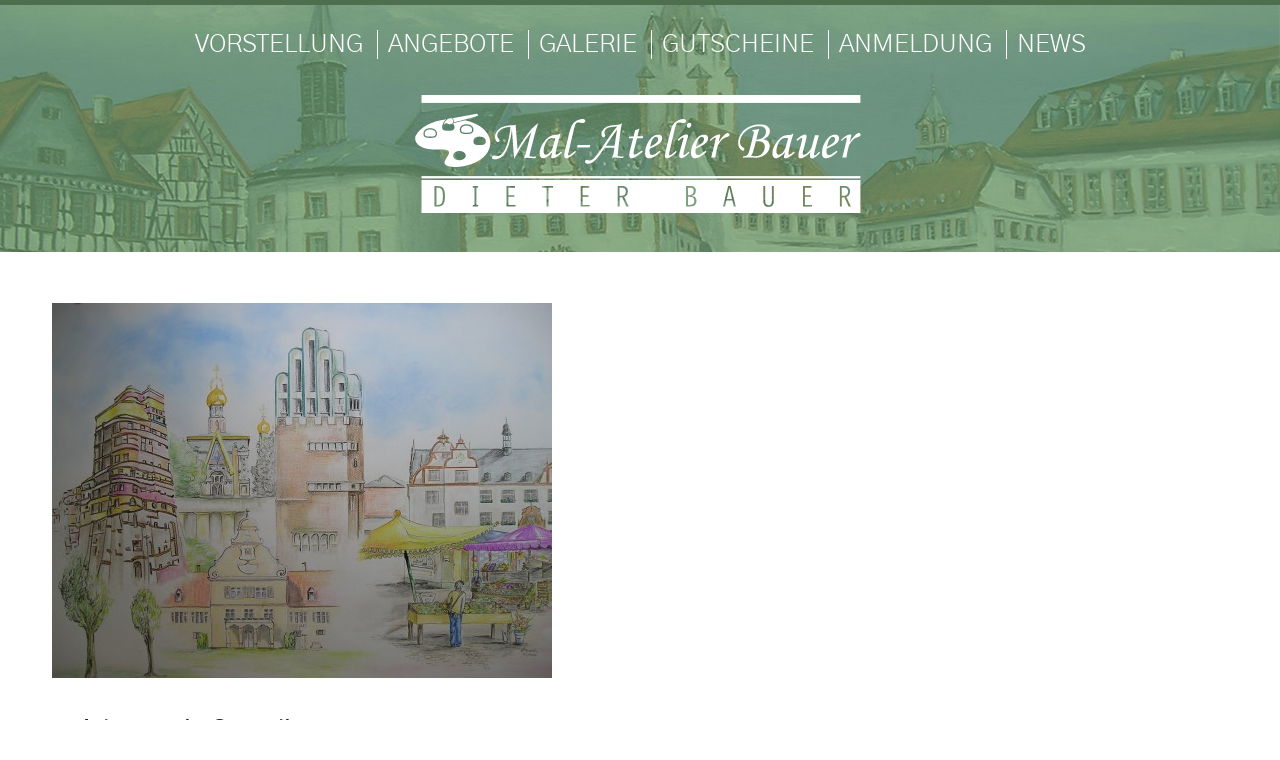

--- FILE ---
content_type: text/html; charset=UTF-8
request_url: https://db-mal-atelier.de/kurse/zeichnen-als-grundlage/
body_size: 14895
content:
<!DOCTYPE html>
<!--[if lt IE 7]>      <html class="no-js lt-ie9 lt-ie8 lt-ie7" lang="de"> <![endif]-->
<!--[if IE 7]>         <html class="no-js lt-ie9 lt-ie8" lang="de"> <![endif]-->
<!--[if IE 8]>         <html class="no-js lt-ie9" lang="de"> <![endif]-->
<!--[if gt IE 8]><!--> <html class="no-js" lang="de"> <!--<![endif]-->
<head>
	<meta charset="UTF-8">
	<meta http-equiv="X-UA-Compatible" content="IE=edge,chrome=1">
<script type="text/javascript">
var gform;gform||(document.addEventListener("gform_main_scripts_loaded",function(){gform.scriptsLoaded=!0}),window.addEventListener("DOMContentLoaded",function(){gform.domLoaded=!0}),gform={domLoaded:!1,scriptsLoaded:!1,initializeOnLoaded:function(o){gform.domLoaded&&gform.scriptsLoaded?o():!gform.domLoaded&&gform.scriptsLoaded?window.addEventListener("DOMContentLoaded",o):document.addEventListener("gform_main_scripts_loaded",o)},hooks:{action:{},filter:{}},addAction:function(o,n,r,t){gform.addHook("action",o,n,r,t)},addFilter:function(o,n,r,t){gform.addHook("filter",o,n,r,t)},doAction:function(o){gform.doHook("action",o,arguments)},applyFilters:function(o){return gform.doHook("filter",o,arguments)},removeAction:function(o,n){gform.removeHook("action",o,n)},removeFilter:function(o,n,r){gform.removeHook("filter",o,n,r)},addHook:function(o,n,r,t,i){null==gform.hooks[o][n]&&(gform.hooks[o][n]=[]);var e=gform.hooks[o][n];null==i&&(i=n+"_"+e.length),gform.hooks[o][n].push({tag:i,callable:r,priority:t=null==t?10:t})},doHook:function(n,o,r){var t;if(r=Array.prototype.slice.call(r,1),null!=gform.hooks[n][o]&&((o=gform.hooks[n][o]).sort(function(o,n){return o.priority-n.priority}),o.forEach(function(o){"function"!=typeof(t=o.callable)&&(t=window[t]),"action"==n?t.apply(null,r):r[0]=t.apply(null,r)})),"filter"==n)return r[0]},removeHook:function(o,n,t,i){var r;null!=gform.hooks[o][n]&&(r=(r=gform.hooks[o][n]).filter(function(o,n,r){return!!(null!=i&&i!=o.tag||null!=t&&t!=o.priority)}),gform.hooks[o][n]=r)}});
</script>

	<title>Zeichnen als Grundlage - Mal-Atelier Dieter Bauer</title>
	<meta name="viewport" content="width=device-width">
	<link rel="pingback" href="https://db-mal-atelier.de/xmlrpc.php">
	<!--[if lt IE 9]>
	<script src="https://db-mal-atelier.de/wp-content/themes/malatelier/js/vendor/html5.js"></script>
	<![endif]-->
	<link rel="apple-touch-icon" href="/apple-touch-icon.png" /><link rel="apple-touch-icon" href="/apple-touch-icon-180x180.png" sizes="180x180" /><link rel="apple-touch-icon" href="/apple-touch-icon-152x152.png" sizes="152x152" /><link rel="apple-touch-icon" href="/apple-touch-icon-144x144.png" sizes="144x144" /><link rel="apple-touch-icon" href="/apple-touch-icon-120x120.png" sizes="120x120" /><link rel="apple-touch-icon" href="/apple-touch-icon-114x114.png" sizes="114x114" /><link rel="apple-touch-icon" href="/apple-touch-icon-76x76.png" sizes="76x76" /><link rel="apple-touch-icon" href="/apple-touch-icon-72x72.png" sizes="72x72" /><link rel="apple-touch-icon" href="/apple-touch-icon-60x60.png" sizes="60x60" /><link rel="apple-touch-icon" href="/apple-touch-icon-57x57.png" sizes="57x57" /><link rel="icon" href="/favicon.png" /><link rel="icon" href="/android-chrome-192x192.png" sizes="192x192" /><link rel="icon" href="/android-chrome-144x144.png" sizes="144x144" /><link rel="icon" href="/android-chrome-96x96.png" sizes="96x96" /><link rel="icon" href="/android-chrome-72x72.png" sizes="72x72" /><link rel="icon" href="/android-chrome-48x48.png" sizes="48x48" /><link rel="icon" href="/android-chrome-36x36.png" sizes="36x36" /><meta name='robots' content='index, follow, max-image-preview:large, max-snippet:-1, max-video-preview:-1' />

	<!-- This site is optimized with the Yoast SEO plugin v20.1 - https://yoast.com/wordpress/plugins/seo/ -->
	<link rel="canonical" href="https://db-mal-atelier.de/kurse/zeichnen-als-grundlage/" />
	<meta property="og:locale" content="de_DE" />
	<meta property="og:type" content="article" />
	<meta property="og:title" content="Zeichnen als Grundlage - Mal-Atelier Dieter Bauer" />
	<meta property="og:description" content="Wer malen möchte, sollte die Grundlagen des Zeichnens beherrschen, um zum Beispiel eine Vorstellung von Proportionen, Perspektiven und Bildaufteilung zu erhalten und um sich Skizzen zu erstellen. Zeiten und Kosten auf Anfrage" />
	<meta property="og:url" content="https://db-mal-atelier.de/kurse/zeichnen-als-grundlage/" />
	<meta property="og:site_name" content="Mal-Atelier Dieter Bauer" />
	<meta property="article:modified_time" content="2017-05-10T16:25:12+00:00" />
	<meta property="og:image" content="https://db-mal-atelier.de/wp-content/uploads/032-030-09.06.20081-e1418663736710.jpg" />
	<meta property="og:image:width" content="500" />
	<meta property="og:image:height" content="375" />
	<meta property="og:image:type" content="image/jpeg" />
	<meta name="twitter:card" content="summary_large_image" />
	<script type="application/ld+json" class="yoast-schema-graph">{"@context":"https://schema.org","@graph":[{"@type":"WebPage","@id":"https://db-mal-atelier.de/kurse/zeichnen-als-grundlage/","url":"https://db-mal-atelier.de/kurse/zeichnen-als-grundlage/","name":"Zeichnen als Grundlage - Mal-Atelier Dieter Bauer","isPartOf":{"@id":"https://db-mal-atelier.de/#website"},"primaryImageOfPage":{"@id":"https://db-mal-atelier.de/kurse/zeichnen-als-grundlage/#primaryimage"},"image":{"@id":"https://db-mal-atelier.de/kurse/zeichnen-als-grundlage/#primaryimage"},"thumbnailUrl":"https://db-mal-atelier.de/wp-content/uploads/032-030-09.06.20081-e1418663736710.jpg","datePublished":"2014-11-08T11:46:58+00:00","dateModified":"2017-05-10T16:25:12+00:00","breadcrumb":{"@id":"https://db-mal-atelier.de/kurse/zeichnen-als-grundlage/#breadcrumb"},"inLanguage":"de","potentialAction":[{"@type":"ReadAction","target":["https://db-mal-atelier.de/kurse/zeichnen-als-grundlage/"]}]},{"@type":"ImageObject","inLanguage":"de","@id":"https://db-mal-atelier.de/kurse/zeichnen-als-grundlage/#primaryimage","url":"https://db-mal-atelier.de/wp-content/uploads/032-030-09.06.20081-e1418663736710.jpg","contentUrl":"https://db-mal-atelier.de/wp-content/uploads/032-030-09.06.20081-e1418663736710.jpg","width":500,"height":375},{"@type":"BreadcrumbList","@id":"https://db-mal-atelier.de/kurse/zeichnen-als-grundlage/#breadcrumb","itemListElement":[{"@type":"ListItem","position":1,"name":"Startseite","item":"https://db-mal-atelier.de/"},{"@type":"ListItem","position":2,"name":"Kurse","item":"https://db-mal-atelier.de/kurse/"},{"@type":"ListItem","position":3,"name":"Zeichnen als Grundlage"}]},{"@type":"WebSite","@id":"https://db-mal-atelier.de/#website","url":"https://db-mal-atelier.de/","name":"Mal-Atelier Dieter Bauer","description":"","publisher":{"@id":"https://db-mal-atelier.de/#/schema/person/9966768e1af32eece21b51fda70cc15e"},"potentialAction":[{"@type":"SearchAction","target":{"@type":"EntryPoint","urlTemplate":"https://db-mal-atelier.de/?s={search_term_string}"},"query-input":"required name=search_term_string"}],"inLanguage":"de"},{"@type":["Person","Organization"],"@id":"https://db-mal-atelier.de/#/schema/person/9966768e1af32eece21b51fda70cc15e","name":"Dieter Bauer","image":{"@type":"ImageObject","inLanguage":"de","@id":"https://db-mal-atelier.de/#/schema/person/image/","url":"https://db-mal-atelier.de/wp-content/uploads/dieter-bauer-e1480590544719.jpg","contentUrl":"https://db-mal-atelier.de/wp-content/uploads/dieter-bauer-e1480590544719.jpg","width":170,"height":100,"caption":"Dieter Bauer"},"logo":{"@id":"https://db-mal-atelier.de/#/schema/person/image/"},"description":"Mein Name ist Dieter Bauer, geb. 1954, lebe und arbeite in Deutschland und seit 1997 in Groß-Umstadt. Bin Autodidakt und begeisterter Verehrer der Region, in der ich lebe. Mit gut entwickeltem Blick für Details erfreue ich den Betrachter mit meinen Werken und nehme ihn mit durch die Alltagswelt. Meine Kreativität liegt schwerpunktmäßig in der Malerei von Landschaften, Häusern, Menschen und Tieren. Seit 1997 regelmäßige Veranstaltungen von Kursen und Workshops.","sameAs":["https://db-mal-atelier.de"]}]}</script>
	<!-- / Yoast SEO plugin. -->



<style type="text/css">
img.wp-smiley,
img.emoji {
	display: inline !important;
	border: none !important;
	box-shadow: none !important;
	height: 1em !important;
	width: 1em !important;
	margin: 0 0.07em !important;
	vertical-align: -0.1em !important;
	background: none !important;
	padding: 0 !important;
}
</style>
	<link rel='stylesheet' id='wp-block-library-css' href='https://db-mal-atelier.de/wp-includes/css/dist/block-library/style.min.css?ver=6.1.9' type='text/css' media='all' />
<link rel='stylesheet' id='classic-theme-styles-css' href='https://db-mal-atelier.de/wp-includes/css/classic-themes.min.css?ver=1' type='text/css' media='all' />
<style id='global-styles-inline-css' type='text/css'>
body{--wp--preset--color--black: #000000;--wp--preset--color--cyan-bluish-gray: #abb8c3;--wp--preset--color--white: #ffffff;--wp--preset--color--pale-pink: #f78da7;--wp--preset--color--vivid-red: #cf2e2e;--wp--preset--color--luminous-vivid-orange: #ff6900;--wp--preset--color--luminous-vivid-amber: #fcb900;--wp--preset--color--light-green-cyan: #7bdcb5;--wp--preset--color--vivid-green-cyan: #00d084;--wp--preset--color--pale-cyan-blue: #8ed1fc;--wp--preset--color--vivid-cyan-blue: #0693e3;--wp--preset--color--vivid-purple: #9b51e0;--wp--preset--gradient--vivid-cyan-blue-to-vivid-purple: linear-gradient(135deg,rgba(6,147,227,1) 0%,rgb(155,81,224) 100%);--wp--preset--gradient--light-green-cyan-to-vivid-green-cyan: linear-gradient(135deg,rgb(122,220,180) 0%,rgb(0,208,130) 100%);--wp--preset--gradient--luminous-vivid-amber-to-luminous-vivid-orange: linear-gradient(135deg,rgba(252,185,0,1) 0%,rgba(255,105,0,1) 100%);--wp--preset--gradient--luminous-vivid-orange-to-vivid-red: linear-gradient(135deg,rgba(255,105,0,1) 0%,rgb(207,46,46) 100%);--wp--preset--gradient--very-light-gray-to-cyan-bluish-gray: linear-gradient(135deg,rgb(238,238,238) 0%,rgb(169,184,195) 100%);--wp--preset--gradient--cool-to-warm-spectrum: linear-gradient(135deg,rgb(74,234,220) 0%,rgb(151,120,209) 20%,rgb(207,42,186) 40%,rgb(238,44,130) 60%,rgb(251,105,98) 80%,rgb(254,248,76) 100%);--wp--preset--gradient--blush-light-purple: linear-gradient(135deg,rgb(255,206,236) 0%,rgb(152,150,240) 100%);--wp--preset--gradient--blush-bordeaux: linear-gradient(135deg,rgb(254,205,165) 0%,rgb(254,45,45) 50%,rgb(107,0,62) 100%);--wp--preset--gradient--luminous-dusk: linear-gradient(135deg,rgb(255,203,112) 0%,rgb(199,81,192) 50%,rgb(65,88,208) 100%);--wp--preset--gradient--pale-ocean: linear-gradient(135deg,rgb(255,245,203) 0%,rgb(182,227,212) 50%,rgb(51,167,181) 100%);--wp--preset--gradient--electric-grass: linear-gradient(135deg,rgb(202,248,128) 0%,rgb(113,206,126) 100%);--wp--preset--gradient--midnight: linear-gradient(135deg,rgb(2,3,129) 0%,rgb(40,116,252) 100%);--wp--preset--duotone--dark-grayscale: url('#wp-duotone-dark-grayscale');--wp--preset--duotone--grayscale: url('#wp-duotone-grayscale');--wp--preset--duotone--purple-yellow: url('#wp-duotone-purple-yellow');--wp--preset--duotone--blue-red: url('#wp-duotone-blue-red');--wp--preset--duotone--midnight: url('#wp-duotone-midnight');--wp--preset--duotone--magenta-yellow: url('#wp-duotone-magenta-yellow');--wp--preset--duotone--purple-green: url('#wp-duotone-purple-green');--wp--preset--duotone--blue-orange: url('#wp-duotone-blue-orange');--wp--preset--font-size--small: 13px;--wp--preset--font-size--medium: 20px;--wp--preset--font-size--large: 36px;--wp--preset--font-size--x-large: 42px;}.has-black-color{color: var(--wp--preset--color--black) !important;}.has-cyan-bluish-gray-color{color: var(--wp--preset--color--cyan-bluish-gray) !important;}.has-white-color{color: var(--wp--preset--color--white) !important;}.has-pale-pink-color{color: var(--wp--preset--color--pale-pink) !important;}.has-vivid-red-color{color: var(--wp--preset--color--vivid-red) !important;}.has-luminous-vivid-orange-color{color: var(--wp--preset--color--luminous-vivid-orange) !important;}.has-luminous-vivid-amber-color{color: var(--wp--preset--color--luminous-vivid-amber) !important;}.has-light-green-cyan-color{color: var(--wp--preset--color--light-green-cyan) !important;}.has-vivid-green-cyan-color{color: var(--wp--preset--color--vivid-green-cyan) !important;}.has-pale-cyan-blue-color{color: var(--wp--preset--color--pale-cyan-blue) !important;}.has-vivid-cyan-blue-color{color: var(--wp--preset--color--vivid-cyan-blue) !important;}.has-vivid-purple-color{color: var(--wp--preset--color--vivid-purple) !important;}.has-black-background-color{background-color: var(--wp--preset--color--black) !important;}.has-cyan-bluish-gray-background-color{background-color: var(--wp--preset--color--cyan-bluish-gray) !important;}.has-white-background-color{background-color: var(--wp--preset--color--white) !important;}.has-pale-pink-background-color{background-color: var(--wp--preset--color--pale-pink) !important;}.has-vivid-red-background-color{background-color: var(--wp--preset--color--vivid-red) !important;}.has-luminous-vivid-orange-background-color{background-color: var(--wp--preset--color--luminous-vivid-orange) !important;}.has-luminous-vivid-amber-background-color{background-color: var(--wp--preset--color--luminous-vivid-amber) !important;}.has-light-green-cyan-background-color{background-color: var(--wp--preset--color--light-green-cyan) !important;}.has-vivid-green-cyan-background-color{background-color: var(--wp--preset--color--vivid-green-cyan) !important;}.has-pale-cyan-blue-background-color{background-color: var(--wp--preset--color--pale-cyan-blue) !important;}.has-vivid-cyan-blue-background-color{background-color: var(--wp--preset--color--vivid-cyan-blue) !important;}.has-vivid-purple-background-color{background-color: var(--wp--preset--color--vivid-purple) !important;}.has-black-border-color{border-color: var(--wp--preset--color--black) !important;}.has-cyan-bluish-gray-border-color{border-color: var(--wp--preset--color--cyan-bluish-gray) !important;}.has-white-border-color{border-color: var(--wp--preset--color--white) !important;}.has-pale-pink-border-color{border-color: var(--wp--preset--color--pale-pink) !important;}.has-vivid-red-border-color{border-color: var(--wp--preset--color--vivid-red) !important;}.has-luminous-vivid-orange-border-color{border-color: var(--wp--preset--color--luminous-vivid-orange) !important;}.has-luminous-vivid-amber-border-color{border-color: var(--wp--preset--color--luminous-vivid-amber) !important;}.has-light-green-cyan-border-color{border-color: var(--wp--preset--color--light-green-cyan) !important;}.has-vivid-green-cyan-border-color{border-color: var(--wp--preset--color--vivid-green-cyan) !important;}.has-pale-cyan-blue-border-color{border-color: var(--wp--preset--color--pale-cyan-blue) !important;}.has-vivid-cyan-blue-border-color{border-color: var(--wp--preset--color--vivid-cyan-blue) !important;}.has-vivid-purple-border-color{border-color: var(--wp--preset--color--vivid-purple) !important;}.has-vivid-cyan-blue-to-vivid-purple-gradient-background{background: var(--wp--preset--gradient--vivid-cyan-blue-to-vivid-purple) !important;}.has-light-green-cyan-to-vivid-green-cyan-gradient-background{background: var(--wp--preset--gradient--light-green-cyan-to-vivid-green-cyan) !important;}.has-luminous-vivid-amber-to-luminous-vivid-orange-gradient-background{background: var(--wp--preset--gradient--luminous-vivid-amber-to-luminous-vivid-orange) !important;}.has-luminous-vivid-orange-to-vivid-red-gradient-background{background: var(--wp--preset--gradient--luminous-vivid-orange-to-vivid-red) !important;}.has-very-light-gray-to-cyan-bluish-gray-gradient-background{background: var(--wp--preset--gradient--very-light-gray-to-cyan-bluish-gray) !important;}.has-cool-to-warm-spectrum-gradient-background{background: var(--wp--preset--gradient--cool-to-warm-spectrum) !important;}.has-blush-light-purple-gradient-background{background: var(--wp--preset--gradient--blush-light-purple) !important;}.has-blush-bordeaux-gradient-background{background: var(--wp--preset--gradient--blush-bordeaux) !important;}.has-luminous-dusk-gradient-background{background: var(--wp--preset--gradient--luminous-dusk) !important;}.has-pale-ocean-gradient-background{background: var(--wp--preset--gradient--pale-ocean) !important;}.has-electric-grass-gradient-background{background: var(--wp--preset--gradient--electric-grass) !important;}.has-midnight-gradient-background{background: var(--wp--preset--gradient--midnight) !important;}.has-small-font-size{font-size: var(--wp--preset--font-size--small) !important;}.has-medium-font-size{font-size: var(--wp--preset--font-size--medium) !important;}.has-large-font-size{font-size: var(--wp--preset--font-size--large) !important;}.has-x-large-font-size{font-size: var(--wp--preset--font-size--x-large) !important;}
.wp-block-navigation a:where(:not(.wp-element-button)){color: inherit;}
:where(.wp-block-columns.is-layout-flex){gap: 2em;}
.wp-block-pullquote{font-size: 1.5em;line-height: 1.6;}
</style>
<link rel='stylesheet' id='lw_frontend_interface-css' href='https://db-mal-atelier.de/wp-content/plugins/lwa-admin-interface/css/frontend-admin.css?ver=6.1.9' type='text/css' media='all' />
<link rel='stylesheet' id='responsive-lightbox-swipebox-css' href='https://db-mal-atelier.de/wp-content/plugins/responsive-lightbox/assets/swipebox/swipebox.min.css?ver=2.4.4' type='text/css' media='all' />
<link rel='stylesheet' id='malateiler-style-css' href='https://db-mal-atelier.de/wp-content/themes/malatelier/style.css?ver=6.1.9' type='text/css' media='all' />
<link rel='stylesheet' id='comments-css' href='https://db-mal-atelier.de/wp-content/themes/malatelier/css/comments.css?ver=6.1.9' type='text/css' media='all' />
<link rel='stylesheet' id='dry_awp_theme_style-css' href='https://db-mal-atelier.de/wp-content/plugins/advanced-wp-columns/assets/css/awp-columns.css?ver=6.1.9' type='text/css' media='all' />
<script type='text/javascript' src='https://db-mal-atelier.de/wp-includes/js/jquery/jquery.min.js?ver=3.6.1' id='jquery-core-js'></script>
<script type='text/javascript' src='https://db-mal-atelier.de/wp-includes/js/jquery/jquery-migrate.min.js?ver=3.3.2' id='jquery-migrate-js'></script>
<script type='text/javascript' src='https://db-mal-atelier.de/wp-content/plugins/responsive-lightbox/assets/swipebox/jquery.swipebox.min.js?ver=2.4.4' id='responsive-lightbox-swipebox-js'></script>
<script type='text/javascript' src='https://db-mal-atelier.de/wp-includes/js/underscore.min.js?ver=1.13.4' id='underscore-js'></script>
<script type='text/javascript' src='https://db-mal-atelier.de/wp-content/plugins/responsive-lightbox/assets/infinitescroll/infinite-scroll.pkgd.min.js?ver=6.1.9' id='responsive-lightbox-infinite-scroll-js'></script>
<script type='text/javascript' id='responsive-lightbox-js-extra'>
/* <![CDATA[ */
var rlArgs = {"script":"swipebox","selector":"lightbox","customEvents":"","activeGalleries":"1","animation":"1","hideCloseButtonOnMobile":"0","removeBarsOnMobile":"0","hideBars":"1","hideBarsDelay":"5000","videoMaxWidth":"1080","useSVG":"1","loopAtEnd":"0","woocommerce_gallery":"0","ajaxurl":"https:\/\/db-mal-atelier.de\/wp-admin\/admin-ajax.php","nonce":"e7f1722c87","preview":"false","postId":"193","scriptExtension":""};
/* ]]> */
</script>
<script type='text/javascript' src='https://db-mal-atelier.de/wp-content/plugins/responsive-lightbox/js/front.js?ver=2.4.4' id='responsive-lightbox-js'></script>
<script type='text/javascript' src='https://db-mal-atelier.de/wp-content/themes/malatelier/js/vendor/modernizr-2.8.1.min.js?ver=1' id='modernizr-js'></script>
<script type='text/javascript' src='https://db-mal-atelier.de/wp-content/themes/malatelier/js/vendor/respond.js?ver=1' id='respond-js'></script>
<link rel="https://api.w.org/" href="https://db-mal-atelier.de/wp-json/" /><link rel="EditURI" type="application/rsd+xml" title="RSD" href="https://db-mal-atelier.de/xmlrpc.php?rsd" />
<link rel="wlwmanifest" type="application/wlwmanifest+xml" href="https://db-mal-atelier.de/wp-includes/wlwmanifest.xml" />
<link rel='shortlink' href='https://db-mal-atelier.de/?p=193' />
<link rel="alternate" type="application/json+oembed" href="https://db-mal-atelier.de/wp-json/oembed/1.0/embed?url=https%3A%2F%2Fdb-mal-atelier.de%2Fkurse%2Fzeichnen-als-grundlage%2F" />
<link rel="alternate" type="text/xml+oembed" href="https://db-mal-atelier.de/wp-json/oembed/1.0/embed?url=https%3A%2F%2Fdb-mal-atelier.de%2Fkurse%2Fzeichnen-als-grundlage%2F&#038;format=xml" />
<!-- Stream WordPress user activity plugin v3.9.2 -->
<style type="text/css">.broken_link, a.broken_link {
	text-decoration: line-through;
}</style></head>
<body class="courses-template-default single single-courses postid-193">
	<!--[if lt IE 7]><p class="chromeframe">Sie verwenden einen <strong>veralteten</strong> Browser. Bitte <a href="http://browsehappy.com/">aktualisieren Sie Ihren Browser</a> oder <a href="http://www.google.com/chromeframe/?redirect=true">aktivieren Sie Google Chrome Frame</a>, um Ihre Erfahrung zu verbessern.</p><![endif]-->
	<header id="masthead" class="site-header" role="banner" style="background-image:url(https://db-mal-atelier.de/wp-content/uploads/tb_standard.jpg);">
		<div class="header-main">
			<nav id="primary-navigation" class="site-navigation primary-navigation" role="navigation">
				<a class="screen-reader-text skip-link" href="#content">Springe zum Inhalt</a>
				<div class="menu-hauptmenue-container"><ul id="menu-hauptmenue" class="nav-menu"><li id="menu-item-1807" class="menu-item menu-item-type-post_type menu-item-object-page menu-item-has-children menu-item-1807"><a href="https://db-mal-atelier.de/vorstellung/">Vorstellung</a>
<ul class="sub-menu">
	<li id="menu-item-1809" class="menu-item menu-item-type-post_type menu-item-object-page menu-item-has-children menu-item-1809"><a href="https://db-mal-atelier.de/vorstellung/freude-am-malen/">Freude am Malen</a>
	<ul class="sub-menu">
		<li id="menu-item-1810" class="menu-item menu-item-type-post_type menu-item-object-page menu-item-1810"><a href="https://db-mal-atelier.de/vorstellung/freude-am-malen/malen-als-entspannung/">Malen als Entspannung</a></li>
	</ul>
</li>
	<li id="menu-item-1808" class="menu-item menu-item-type-post_type menu-item-object-page menu-item-1808"><a href="https://db-mal-atelier.de/vorstellung/bilder-als-ausstattung/">Bilder als Ausstattung</a></li>
	<li id="menu-item-1813" class="menu-item menu-item-type-post_type menu-item-object-page menu-item-1813"><a href="https://db-mal-atelier.de/vorstellung/mein-atelier/">Mein Atelier</a></li>
	<li id="menu-item-1811" class="menu-item menu-item-type-post_type menu-item-object-page menu-item-1811"><a href="https://db-mal-atelier.de/vorstellung/malen-und-zeichnen/">Malen und Zeichnen</a></li>
	<li id="menu-item-1812" class="menu-item menu-item-type-post_type menu-item-object-page menu-item-1812"><a href="https://db-mal-atelier.de/vorstellung/materialien/">Materialien</a></li>
	<li id="menu-item-1873" class="menu-item menu-item-type-post_type menu-item-object-page menu-item-1873"><a href="https://db-mal-atelier.de/vorstellung/referenzen/">Referenzen</a></li>
</ul>
</li>
<li id="menu-item-1814" class="menu-item menu-item-type-post_type menu-item-object-page current-menu-ancestor current_page_ancestor menu-item-has-children menu-item-1814"><a href="https://db-mal-atelier.de/angebote-leistung/">Angebote</a>
<ul class="sub-menu">
	<li id="menu-item-1815" class="menu-item menu-item-type-post_type menu-item-object-page current-menu-ancestor current-menu-parent current_page_parent current_page_ancestor menu-item-has-children menu-item-1815"><a href="https://db-mal-atelier.de/angebote-leistung/kursangebote/">Kursangebote 2021</a>
	<ul class="sub-menu">
		<li id="menu-item-1816" class="menu-item menu-item-type-post_type menu-item-object-courses menu-item-1816"><a href="https://db-mal-atelier.de/kurse/fuer-8-10-jaehrige/">Für 8-10 jährige</a></li>
		<li id="menu-item-1817" class="menu-item menu-item-type-post_type menu-item-object-courses menu-item-1817"><a href="https://db-mal-atelier.de/kurse/fuer11-14jaehrige/">Für 11 &#8211; 14 jährige</a></li>
		<li id="menu-item-1818" class="menu-item menu-item-type-post_type menu-item-object-courses menu-item-1818"><a href="https://db-mal-atelier.de/kurse/fuer-15-17-jaehrige/">Für 15 &#8211; 17 jährige</a></li>
		<li id="menu-item-1819" class="menu-item menu-item-type-post_type menu-item-object-courses menu-item-1819"><a href="https://db-mal-atelier.de/kurse/wochenendmalkurse/">Wochenend Mal- und Zeichenkurse</a></li>
		<li id="menu-item-1820" class="menu-item menu-item-type-post_type menu-item-object-courses menu-item-1820"><a href="https://db-mal-atelier.de/kurse/privat-und-einzelunterricht/">Privat- und Einzelunterricht</a></li>
		<li id="menu-item-1821" class="menu-item menu-item-type-post_type menu-item-object-courses menu-item-1821"><a href="https://db-mal-atelier.de/kurse/kennenlernen-und-erproben/">Kennenlernen und Erproben</a></li>
		<li id="menu-item-1822" class="menu-item menu-item-type-post_type menu-item-object-courses menu-item-1822"><a href="https://db-mal-atelier.de/kurse/kohle-bleistift-buntstift-tusche/">Kohle, Bleistift, Buntstift, Tusche</a></li>
		<li id="menu-item-1823" class="menu-item menu-item-type-post_type menu-item-object-courses current-menu-item menu-item-1823"><a href="https://db-mal-atelier.de/kurse/zeichnen-als-grundlage/" aria-current="page">Zeichnen als Grundlage</a></li>
		<li id="menu-item-1824" class="menu-item menu-item-type-post_type menu-item-object-courses menu-item-1824"><a href="https://db-mal-atelier.de/kurse/freies-malen-fuer-anfaenger-und-fortgeschrittene/">Freies Malen für Anfänger und Fortgeschrittene</a></li>
		<li id="menu-item-1825" class="menu-item menu-item-type-post_type menu-item-object-courses menu-item-1825"><a href="https://db-mal-atelier.de/kurse/malen-zeichnen-gestalten/">Malen-Zeichnen-Gestalten</a></li>
		<li id="menu-item-1826" class="menu-item menu-item-type-post_type menu-item-object-courses menu-item-1826"><a href="https://db-mal-atelier.de/kurse/wie-male-ich-portraits/">Porträts</a></li>
		<li id="menu-item-1827" class="menu-item menu-item-type-post_type menu-item-object-courses menu-item-1827"><a href="https://db-mal-atelier.de/kurse/landschaften-und-natur/">Landschaften und Natur</a></li>
	</ul>
</li>
	<li id="menu-item-1828" class="menu-item menu-item-type-post_type menu-item-object-page menu-item-1828"><a href="https://db-mal-atelier.de/familien-workshops/workshops/">Workshops</a></li>
	<li id="menu-item-1829" class="menu-item menu-item-type-post_type menu-item-object-page menu-item-1829"><a href="https://db-mal-atelier.de/angebote-leistung/mappenvorbereitung/">Mappenvorbereitung</a></li>
	<li id="menu-item-1830" class="menu-item menu-item-type-post_type menu-item-object-page menu-item-1830"><a href="https://db-mal-atelier.de/angebote-leistung/wandgestaltung/">Wandgestaltung</a></li>
	<li id="menu-item-1831" class="menu-item menu-item-type-post_type menu-item-object-page menu-item-1831"><a href="https://db-mal-atelier.de/angebote-leistung/fassbodenbemalung/">Fassbodenbemalung</a></li>
	<li id="menu-item-1832" class="menu-item menu-item-type-post_type menu-item-object-page menu-item-1832"><a href="https://db-mal-atelier.de/angebote-leistung/portraets-von-menschen-und-tieren/">Porträts von Menschen und Tieren</a></li>
	<li id="menu-item-1833" class="menu-item menu-item-type-post_type menu-item-object-page menu-item-1833"><a href="https://db-mal-atelier.de/angebote-leistung/kreative-geburtstage/">Kreative Geburtstage</a></li>
</ul>
</li>
<li id="menu-item-1834" class="menu-item menu-item-type-custom menu-item-object-custom menu-item-has-children menu-item-1834"><a href="#0">Galerie</a>
<ul class="sub-menu">
	<li id="menu-item-1835" class="menu-item menu-item-type-custom menu-item-object-custom menu-item-1835"><a href="https://db-mal-atelier.de/gemaelde">Gemälde Archiv</a></li>
	<li id="menu-item-1836" class="menu-item menu-item-type-post_type menu-item-object-page menu-item-1836"><a href="https://db-mal-atelier.de/haeuser-in-gross-umstadt/">Gebäude in Groß-Umstadt</a></li>
	<li id="menu-item-1872" class="menu-item menu-item-type-post_type menu-item-object-page menu-item-1872"><a href="https://db-mal-atelier.de/gebaeude-in-darmstadt/">Gebäude in Darmstadt</a></li>
	<li id="menu-item-1838" class="menu-item menu-item-type-post_type menu-item-object-page menu-item-1838"><a href="https://db-mal-atelier.de/tiermotive/">Tiermotive</a></li>
</ul>
</li>
<li id="menu-item-1839" class="menu-item menu-item-type-post_type menu-item-object-page menu-item-1839"><a href="https://db-mal-atelier.de/gutscheine/">Gutscheine</a></li>
<li id="menu-item-1840" class="menu-item menu-item-type-post_type menu-item-object-page menu-item-1840"><a href="https://db-mal-atelier.de/anmeldung/">Anmeldung</a></li>
<li id="menu-item-1841" class="menu-item menu-item-type-custom menu-item-object-custom menu-item-1841"><a href="/neuigkeiten">News</a></li>
</ul></div>			</nav>
			<h1 class="site-title"><a href="https://db-mal-atelier.de/" rel="home">Mal-Atelier Dieter Bauer</a></h1>
		</div>
	</header><!-- #masthead -->
<div id="main-content" class="main-content clearfix wrapper">
	<div id="primary" class="content-area">
		<div id="content" class="site-content" role="main">
			<article id="post-193" class="clearfix post-193 courses type-courses status-publish has-post-thumbnail hentry">
	<div class="post-thumbnail"><img width="500" height="375" src="https://db-mal-atelier.de/wp-content/uploads/032-030-09.06.20081-e1418663736710.jpg" class="attachment-post-thumbnail size-post-thumbnail wp-post-image" alt="" decoding="async" /></div>
	<header class="entry-header">
		<h1 class="entry-title">Zeichnen als Grundlage</h1>
		<div class="entry-meta">
			<span class="entry-date"><time class="entry-date" datetime="2014-11-08T12:46:58+01:00">8. November 2014</time></span><span class="post-type"><a href="https://db-mal-atelier.de/kurse/">Kurs</a></span><span class="byline"><span class="author vcard">Dieter Bauer</span></span>		</div><!-- .entry-meta -->
	</header><!-- .entry-header -->

		<div class="entry-content">
		<p>Wer malen möchte, sollte die Grundlagen des Zeichnens beherrschen, um zum Beispiel eine Vorstellung von Proportionen, Perspektiven und Bildaufteilung zu erhalten und um sich Skizzen zu erstellen.</p>
<p>Zeiten und Kosten auf Anfrage</p>
	</div><!-- .entry-content -->
	
	</article><!-- #post-## --><script type="text/javascript"></script>
                <div class='gf_browser_unknown gform_wrapper gform_legacy_markup_wrapper' id='gform_wrapper_2' ><div id='gf_2' class='gform_anchor' tabindex='-1'></div>
                        <div class='gform_heading'>
                            <h3 class="gform_title">Anmeldung zum Kurs</h3>
                            <span class='gform_description'>Füllen Sie das folgende Formular aus, um sich zum Kurs anzumelden oder nutzen Sie eine andere in der Seite „<a href="http://db-mal-atelier.de/anmeldung/">Anmeldung</a>“ genannte Option. </span>
                        </div><form method='post' enctype='multipart/form-data' target='gform_ajax_frame_2' id='gform_2'  action='/kurse/zeichnen-als-grundlage/#gf_2' >
                        <div class='gform_body gform-body'><ul id='gform_fields_2' class='gform_fields top_label form_sublabel_below description_below'><li id="field_2_8"  class="gfield gform_hidden field_sublabel_below field_description_below gfield_visibility_visible"  data-js-reload="field_2_8"><div class='ginput_container ginput_container_text'><input name='input_8' id='input_2_8' type='hidden' class='gform_hidden'  aria-invalid="false" value='Zeichnen als Grundlage' /></div></li><li id="field_2_9"  class="gfield gform_hidden field_sublabel_below field_description_below gfield_visibility_visible"  data-js-reload="field_2_9"><div class='ginput_container ginput_container_text'><input name='input_9' id='input_2_9' type='hidden' class='gform_hidden'  aria-invalid="false" value='https://db-mal-atelier.de/kurse/zeichnen-als-grundlage/' /></div></li><li id="field_2_1"  class="gfield gf_left_third field_sublabel_below field_description_below gfield_visibility_visible"  data-js-reload="field_2_1"><label class='gfield_label' for='input_2_1' >Anrede</label><div class='ginput_container ginput_container_select'><select name='input_1' id='input_2_1' class='large gfield_select'     aria-invalid="false" ><option value='--- Bitte wählen ---' >--- Bitte wählen ---</option><option value='Herr' >Herr</option><option value='Frau' >Frau</option></select></div></li><li id="field_2_2"  class="gfield gf_middle_third field_sublabel_below field_description_below gfield_visibility_visible"  data-js-reload="field_2_2"><label class='gfield_label' for='input_2_2' >Vorname</label><div class='ginput_container ginput_container_text'><input name='input_2' id='input_2_2' type='text' value='' class='large'      aria-invalid="false"   /> </div></li><li id="field_2_3"  class="gfield gf_right_third gfield_contains_required field_sublabel_below field_description_below gfield_visibility_visible"  data-js-reload="field_2_3"><label class='gfield_label' for='input_2_3' >Nachname<span class="gfield_required"><span class="gfield_required gfield_required_asterisk">*</span></span></label><div class='ginput_container ginput_container_text'><input name='input_3' id='input_2_3' type='text' value='' class='large'     aria-required="true" aria-invalid="false"   /> </div></li><li id="field_2_4"  class="gfield gf_left_half gfield_contains_required field_sublabel_below field_description_below gfield_visibility_visible"  data-js-reload="field_2_4"><label class='gfield_label' for='input_2_4' >Telefon<span class="gfield_required"><span class="gfield_required gfield_required_asterisk">*</span></span></label><div class='ginput_container ginput_container_text'><input name='input_4' id='input_2_4' type='text' value='' class='large'     aria-required="true" aria-invalid="false"   /> </div></li><li id="field_2_5"  class="gfield gf_right_half gfield_contains_required field_sublabel_below field_description_below gfield_visibility_visible"  data-js-reload="field_2_5"><label class='gfield_label' for='input_2_5' >E-Mail-Adresse<span class="gfield_required"><span class="gfield_required gfield_required_asterisk">*</span></span></label><div class='ginput_container ginput_container_email'>
                            <input name='input_5' id='input_2_5' type='text' value='' class='large'    aria-required="true" aria-invalid="false"  />
                        </div></li><li id="field_2_10"  class="gfield gf_left_third gfield_contains_required field_sublabel_below field_description_below gfield_visibility_visible"  data-js-reload="field_2_10"><label class='gfield_label' for='input_2_10' >Straße<span class="gfield_required"><span class="gfield_required gfield_required_asterisk">*</span></span></label><div class='ginput_container ginput_container_text'><input name='input_10' id='input_2_10' type='text' value='' class='medium'     aria-required="true" aria-invalid="false"   /> </div></li><li id="field_2_11"  class="gfield gf_middle_third gfield_contains_required field_sublabel_below field_description_below gfield_visibility_visible"  data-js-reload="field_2_11"><label class='gfield_label' for='input_2_11' >PLZ<span class="gfield_required"><span class="gfield_required gfield_required_asterisk">*</span></span></label><div class='ginput_container ginput_container_text'><input name='input_11' id='input_2_11' type='text' value='' class='medium'     aria-required="true" aria-invalid="false"   /> </div></li><li id="field_2_12"  class="gfield gf_right_third gfield_contains_required field_sublabel_below field_description_below gfield_visibility_visible"  data-js-reload="field_2_12"><label class='gfield_label' for='input_2_12' >Ort<span class="gfield_required"><span class="gfield_required gfield_required_asterisk">*</span></span></label><div class='ginput_container ginput_container_text'><input name='input_12' id='input_2_12' type='text' value='' class='medium'     aria-required="true" aria-invalid="false"   /> </div></li><li id="field_2_15"  class="gfield field_sublabel_below field_description_below gfield_visibility_visible"  data-js-reload="field_2_15"><label class='gfield_label' for='input_2_15' >Name des Kursteilnehmers</label><div class='ginput_container ginput_container_text'><input name='input_15' id='input_2_15' type='text' value='' class='medium'  aria-describedby="gfield_description_2_15"    aria-invalid="false"   /> </div><div class='gfield_description' id='gfield_description_2_15'>Geben Sie den Namen des Kursteilnehmers an, wenn Sie nicht selbst am Kurs teilnehmen (Tochter / Sohn / beschenkte Person).</div></li><li id="field_2_13"  class="gfield gf_left_half field_sublabel_below field_description_below gfield_visibility_visible"  data-js-reload="field_2_13"><label class='gfield_label' for='input_2_13' >Alter des Kursteilnehmers</label><div class='ginput_container ginput_container_text'><input name='input_13' id='input_2_13' type='text' value='' class='small'  aria-describedby="gfield_description_2_13"    aria-invalid="false"   /> </div><div class='gfield_description' id='gfield_description_2_13'>Geben Sie das Alter des Kursteilnehmers an, wenn Sie nicht selbst am Kurs teilnehmen.</div></li><li id="field_2_14"  class="gfield gf_right_half gfield_contains_required field_sublabel_below field_description_below gfield_visibility_visible"  data-js-reload="field_2_14"><label class='gfield_label' for='input_2_14' >Ihr Alter:<span class="gfield_required"><span class="gfield_required gfield_required_asterisk">*</span></span></label><div class='ginput_container ginput_container_text'><input name='input_14' id='input_2_14' type='text' value='' class='small'  aria-describedby="gfield_description_2_14"   aria-required="true" aria-invalid="false"   /> </div><div class='gfield_description' id='gfield_description_2_14'>Bitte geben Sie Ihr Alter in Jahren an. Um sich oder eine andere Person anzumelden, müssen Sie  mindestens 18 Jahre alt sein.</div></li><li id="field_2_6"  class="gfield field_sublabel_below field_description_below gfield_visibility_visible"  data-js-reload="field_2_6"><label class='gfield_label' for='input_2_6' >Bemerkung</label><div class='ginput_container ginput_container_textarea'><textarea name='input_6' id='input_2_6' class='textarea medium'   maxlength='600'   aria-invalid="false"   rows='10' cols='50'></textarea></div></li><li id="field_2_16"  class="gfield hide-label gfield_contains_required field_sublabel_below field_description_below gfield_visibility_visible"  data-js-reload="field_2_16"><label class='gfield_label gfield_label_before_complex'  >Datenschutz<span class="gfield_required"><span class="gfield_required gfield_required_asterisk">*</span></span></label><div class='ginput_container ginput_container_checkbox'><ul class='gfield_checkbox' id='input_2_16'><li class='gchoice gchoice_2_16_1'>
								<input class='gfield-choice-input' name='input_16.1' type='checkbox'  value='Sie erklären sich damit einverstanden, dass Ihre Daten zur Bearbeitung Ihres Anliegens verarbeitet werden. Weitere Informationen und Widerrufshinweise finden Sie in unserer &lt;a href=&quot;https://db-mal-atelier.de/datenschutz/&quot; target=&quot;_blank&quot;&gt;Datenschutzerklärung&lt;/a&gt;.'  id='choice_2_16_1'   />
								<label for='choice_2_16_1' id='label_2_16_1'>Sie erklären sich damit einverstanden, dass Ihre Daten zur Bearbeitung Ihres Anliegens verarbeitet werden. Weitere Informationen und Widerrufshinweise finden Sie in unserer <a href="https://db-mal-atelier.de/datenschutz/" target="_blank">Datenschutzerklärung</a>.</label>
							</li></ul></div></li><li id="field_2_17"  class="gfield hide-label field_sublabel_below field_description_below gfield_visibility_visible"  data-js-reload="field_2_17"><label class='gfield_label' for='input_2_17' >CAPTCHA</label><div id='input_2_17' class='ginput_container ginput_recaptcha' data-sitekey='6LdwlF4UAAAAAGQeewA9N2L8ZsZ8HB_YK8mnnTp2'  data-theme='light' data-tabindex='0'  data-badge=''></div></li><li id="field_2_18"  class="gfield gform_validation_container field_sublabel_below field_description_below gfield_visibility_visible"  data-js-reload="field_2_18"><label class='gfield_label' for='input_2_18' >Comments</label><div class='ginput_container'><input name='input_18' id='input_2_18' type='text' value='' /></div><div class='gfield_description' id='gfield_description_2_18'>Dieses Feld dient zur Validierung und sollte nicht verändert werden.</div></li></ul></div>
        <div class='gform_footer top_label'> <input type='submit' id='gform_submit_button_2' class='gform_button button' value='Jetzt zum Kurs anmelden'  onclick='if(window["gf_submitting_2"]){return false;}  window["gf_submitting_2"]=true;  ' onkeypress='if( event.keyCode == 13 ){ if(window["gf_submitting_2"]){return false;} window["gf_submitting_2"]=true;  jQuery("#gform_2").trigger("submit",[true]); }' /> <input type='hidden' name='gform_ajax' value='form_id=2&amp;title=1&amp;description=1&amp;tabindex=0' />
            <input type='hidden' class='gform_hidden' name='is_submit_2' value='1' />
            <input type='hidden' class='gform_hidden' name='gform_submit' value='2' />
            
            <input type='hidden' class='gform_hidden' name='gform_unique_id' value='' />
            <input type='hidden' class='gform_hidden' name='state_2' value='WyJbXSIsImRhNGQ3MGE2YzZiNTc3MWFjNzIyYTQ5ODg2N2RiNjI2Il0=' />
            <input type='hidden' class='gform_hidden' name='gform_target_page_number_2' id='gform_target_page_number_2' value='0' />
            <input type='hidden' class='gform_hidden' name='gform_source_page_number_2' id='gform_source_page_number_2' value='1' />
            <input type='hidden' name='gform_field_values' value='' />
            
        </div>
                        </form>
                        </div>
                <iframe style='display:none;width:0px;height:0px;' src='about:blank' name='gform_ajax_frame_2' id='gform_ajax_frame_2' title='Dieser iframe enthält die erforderliche Logik um Gravity Forms Formulare mit AJAX zu handhaben.'></iframe>
                <script type="text/javascript">
gform.initializeOnLoaded( function() {gformInitSpinner( 2, 'https://db-mal-atelier.de/wp-content/plugins/gravityforms/images/spinner.svg' );jQuery('#gform_ajax_frame_2').on('load',function(){var contents = jQuery(this).contents().find('*').html();var is_postback = contents.indexOf('GF_AJAX_POSTBACK') >= 0;if(!is_postback){return;}var form_content = jQuery(this).contents().find('#gform_wrapper_2');var is_confirmation = jQuery(this).contents().find('#gform_confirmation_wrapper_2').length > 0;var is_redirect = contents.indexOf('gformRedirect(){') >= 0;var is_form = form_content.length > 0 && ! is_redirect && ! is_confirmation;var mt = parseInt(jQuery('html').css('margin-top'), 10) + parseInt(jQuery('body').css('margin-top'), 10) + 100;if(is_form){jQuery('#gform_wrapper_2').html(form_content.html());if(form_content.hasClass('gform_validation_error')){jQuery('#gform_wrapper_2').addClass('gform_validation_error');} else {jQuery('#gform_wrapper_2').removeClass('gform_validation_error');}setTimeout( function() { /* delay the scroll by 50 milliseconds to fix a bug in chrome */ jQuery(document).scrollTop(jQuery('#gform_wrapper_2').offset().top - mt); }, 50 );if(window['gformInitDatepicker']) {gformInitDatepicker();}if(window['gformInitPriceFields']) {gformInitPriceFields();}var current_page = jQuery('#gform_source_page_number_2').val();gformInitSpinner( 2, 'https://db-mal-atelier.de/wp-content/plugins/gravityforms/images/spinner.svg' );jQuery(document).trigger('gform_page_loaded', [2, current_page]);window['gf_submitting_2'] = false;}else if(!is_redirect){var confirmation_content = jQuery(this).contents().find('.GF_AJAX_POSTBACK').html();if(!confirmation_content){confirmation_content = contents;}setTimeout(function(){jQuery('#gform_wrapper_2').replaceWith(confirmation_content);jQuery(document).scrollTop(jQuery('#gf_2').offset().top - mt);jQuery(document).trigger('gform_confirmation_loaded', [2]);window['gf_submitting_2'] = false;wp.a11y.speak(jQuery('#gform_confirmation_message_2').text());}, 50);}else{jQuery('#gform_2').append(contents);if(window['gformRedirect']) {gformRedirect();}}jQuery(document).trigger('gform_post_render', [2, current_page]);} );} );
</script>
	<nav class="navigation post-navigation" role="navigation">
		<h1 class="screen-reader-text">Beitragsnavigation</h1>
		<div class="nav-links">
			<a href="https://db-mal-atelier.de/kurse/freies-malen-fuer-anfaenger-und-fortgeschrittene/" rel="prev"><span class="meta-nav">Vorheriger Beitrag</span>Freies Malen für Anfänger und Fortgeschrittene</a><a href="https://db-mal-atelier.de/kurse/kennenlernen-und-erproben/" rel="next"><span class="meta-nav">Nächster Beitrag</span>Kennenlernen und Erproben</a>		</div><!-- .nav-links -->
	</nav><!-- .navigation -->
			</div><!-- #content -->
	</div><!-- #primary -->
</div>

	<footer class="site-footer clearfix" role="contentinfo" style="background-image:url(https://db-mal-atelier.de/wp-content/uploads/footer-bg.jpg);">
		<div class="wrapper">
			<div class="courses">
				<h4>Kursangebote</h4>

				<ul class="courselist"><li><a href="https://db-mal-atelier.de/kurse/so-malkurse-fuer-erwachsen2025/"><span class="title">Sommerferien  2025 DARMSTADT a. d. MATHILDENHÖHE</span></a></li><li><a href="https://db-mal-atelier.de/kurse/osterferienkurs-2025/"><span class="title">Osterferienkurs 2025</span></a></li><li><a href="https://db-mal-atelier.de/kurse/sommerferien-2025-region-gross-umstadt/"><span class="title">Sommerferien 2025 REGION GROSS-UMSTADT</span></a></li><li><a href="https://db-mal-atelier.de/kurse/sommerferienkurse-2025/"><span class="title">Malen in den Ferien:</span> Sommer 2025</a></li><li><a href="https://db-mal-atelier.de/kurse/malen-in-den-ferien-2025/"><span class="title">Malen in den Ferien:</span> Ostern 2025</a></li><li><a href="https://db-mal-atelier.de/kurse/ferien-ostern-2025/"><span class="title">Ferien Ostern/Frühjahr 2025</span></a></li><li><a href="https://db-mal-atelier.de/kurse/fuer-15-17-jaehrige/"><span class="title">Für 15 &#8211; 17 jährige</span></a></li></ul><a href="https://db-mal-atelier.de/kurse/" class="more-courses">weitere Kursangebote finden Sie hier</a>			</div>
							<div class="about"><p><img decoding="async" loading="lazy" class="alignleft size-full wp-image-26" src="https://db-mal-atelier.de/wp-content/uploads/dieter-bauer.jpg" alt="Dieter Bauer" width="170" height="228" /></p>
<h4>Über mich / Dieter Bauer</h4>
<p>Lebe seit 1997 im Odenwald. Setze in facettenreicher Malerei Kreativität um. Mein Wissen gebe ich in Kursen &#8211; Workshops &#8211; Ausstellungen und Veranstaltungen in meinem Atelier sowie überregional weiter.</p>
<p>D. Bauer</p>
</div>
										<div class="contact">
					<h4>Kontaktinformationen</h4>
					<p>Dieter Bauer, bildender Künstler<br />
Mal-Atelier Bauer<br />
<strong>Adresse:</strong> Breslauer Straße 3, 64823 Groß-Umstadt<br />
<strong>Telefon:</strong> +49 6078 913737<br />
<strong>Mobil:</strong> +49 160 91060437<br />
<strong>E-Mail:</strong> <a href="mailto:info@db-mal-atelier.de">info@db-mal-atelier.de</a><br />
<a title="Kontakt" href="https://db-mal-atelier.de/kontakt">Kontaktformular</a></p>
				</div>
					</div><!-- .sitewrapper -->
	</footer><!-- #colophon -->

	<div class="site-info">
		<div class="footer-nav"><ul id="menu-footer" class="menu"><li id="menu-item-1806" class="menu-item menu-item-type-post_type menu-item-object-page menu-item-1806"><a href="https://db-mal-atelier.de/kontakt/">Kontakt</a></li>
<li id="menu-item-1803" class="menu-item menu-item-type-post_type menu-item-object-page menu-item-1803"><a href="https://db-mal-atelier.de/impressum/">Impressum</a></li>
<li id="menu-item-1805" class="menu-item menu-item-type-post_type menu-item-object-page menu-item-privacy-policy menu-item-1805"><a href="https://db-mal-atelier.de/datenschutz/">Datenschutz</a></li>
</ul></div>		<div class="copyright">Copyright 2011 - 2026 by Dieter Bauer</div>
		<div class="creator"><a href="https://lecking-werbeagentur.de" title="Webdesign und Webprogrammierung von Lecking Werbeagentur" target="_blank" class="lwa" rel="nofollow">Design und Programmierung von Lecking Werbeagentur</a></div>
	</div><!-- .site-info -->

	<link rel='stylesheet' id='gforms_reset_css-css' href='https://db-mal-atelier.de/wp-content/plugins/gravityforms/legacy/css/formreset.min.css?ver=2.6.9' type='text/css' media='all' />
<link rel='stylesheet' id='gforms_formsmain_css-css' href='https://db-mal-atelier.de/wp-content/plugins/gravityforms/legacy/css/formsmain.min.css?ver=2.6.9' type='text/css' media='all' />
<link rel='stylesheet' id='gforms_ready_class_css-css' href='https://db-mal-atelier.de/wp-content/plugins/gravityforms/legacy/css/readyclass.min.css?ver=2.6.9' type='text/css' media='all' />
<link rel='stylesheet' id='gforms_browsers_css-css' href='https://db-mal-atelier.de/wp-content/plugins/gravityforms/legacy/css/browsers.min.css?ver=2.6.9' type='text/css' media='all' />
<script type='text/javascript' id='rocket-browser-checker-js-after'>
"use strict";var _createClass=function(){function defineProperties(target,props){for(var i=0;i<props.length;i++){var descriptor=props[i];descriptor.enumerable=descriptor.enumerable||!1,descriptor.configurable=!0,"value"in descriptor&&(descriptor.writable=!0),Object.defineProperty(target,descriptor.key,descriptor)}}return function(Constructor,protoProps,staticProps){return protoProps&&defineProperties(Constructor.prototype,protoProps),staticProps&&defineProperties(Constructor,staticProps),Constructor}}();function _classCallCheck(instance,Constructor){if(!(instance instanceof Constructor))throw new TypeError("Cannot call a class as a function")}var RocketBrowserCompatibilityChecker=function(){function RocketBrowserCompatibilityChecker(options){_classCallCheck(this,RocketBrowserCompatibilityChecker),this.passiveSupported=!1,this._checkPassiveOption(this),this.options=!!this.passiveSupported&&options}return _createClass(RocketBrowserCompatibilityChecker,[{key:"_checkPassiveOption",value:function(self){try{var options={get passive(){return!(self.passiveSupported=!0)}};window.addEventListener("test",null,options),window.removeEventListener("test",null,options)}catch(err){self.passiveSupported=!1}}},{key:"initRequestIdleCallback",value:function(){!1 in window&&(window.requestIdleCallback=function(cb){var start=Date.now();return setTimeout(function(){cb({didTimeout:!1,timeRemaining:function(){return Math.max(0,50-(Date.now()-start))}})},1)}),!1 in window&&(window.cancelIdleCallback=function(id){return clearTimeout(id)})}},{key:"isDataSaverModeOn",value:function(){return"connection"in navigator&&!0===navigator.connection.saveData}},{key:"supportsLinkPrefetch",value:function(){var elem=document.createElement("link");return elem.relList&&elem.relList.supports&&elem.relList.supports("prefetch")&&window.IntersectionObserver&&"isIntersecting"in IntersectionObserverEntry.prototype}},{key:"isSlowConnection",value:function(){return"connection"in navigator&&"effectiveType"in navigator.connection&&("2g"===navigator.connection.effectiveType||"slow-2g"===navigator.connection.effectiveType)}}]),RocketBrowserCompatibilityChecker}();
</script>
<script type='text/javascript' id='rocket-preload-links-js-extra'>
/* <![CDATA[ */
var RocketPreloadLinksConfig = {"excludeUris":"\/(?:.+\/)?feed(?:\/(?:.+\/?)?)?$|\/(?:.+\/)?embed\/|\/(index\\.php\/)?(.*)wp\\-json(\/.*|$)|\/refer\/|\/go\/|\/recommend\/|\/recommends\/","usesTrailingSlash":"1","imageExt":"jpg|jpeg|gif|png|tiff|bmp|webp|avif|pdf|doc|docx|xls|xlsx|php","fileExt":"jpg|jpeg|gif|png|tiff|bmp|webp|avif|pdf|doc|docx|xls|xlsx|php|html|htm","siteUrl":"https:\/\/db-mal-atelier.de","onHoverDelay":"100","rateThrottle":"3"};
/* ]]> */
</script>
<script type='text/javascript' id='rocket-preload-links-js-after'>
(function() {
"use strict";var r="function"==typeof Symbol&&"symbol"==typeof Symbol.iterator?function(e){return typeof e}:function(e){return e&&"function"==typeof Symbol&&e.constructor===Symbol&&e!==Symbol.prototype?"symbol":typeof e},e=function(){function i(e,t){for(var n=0;n<t.length;n++){var i=t[n];i.enumerable=i.enumerable||!1,i.configurable=!0,"value"in i&&(i.writable=!0),Object.defineProperty(e,i.key,i)}}return function(e,t,n){return t&&i(e.prototype,t),n&&i(e,n),e}}();function i(e,t){if(!(e instanceof t))throw new TypeError("Cannot call a class as a function")}var t=function(){function n(e,t){i(this,n),this.browser=e,this.config=t,this.options=this.browser.options,this.prefetched=new Set,this.eventTime=null,this.threshold=1111,this.numOnHover=0}return e(n,[{key:"init",value:function(){!this.browser.supportsLinkPrefetch()||this.browser.isDataSaverModeOn()||this.browser.isSlowConnection()||(this.regex={excludeUris:RegExp(this.config.excludeUris,"i"),images:RegExp(".("+this.config.imageExt+")$","i"),fileExt:RegExp(".("+this.config.fileExt+")$","i")},this._initListeners(this))}},{key:"_initListeners",value:function(e){-1<this.config.onHoverDelay&&document.addEventListener("mouseover",e.listener.bind(e),e.listenerOptions),document.addEventListener("mousedown",e.listener.bind(e),e.listenerOptions),document.addEventListener("touchstart",e.listener.bind(e),e.listenerOptions)}},{key:"listener",value:function(e){var t=e.target.closest("a"),n=this._prepareUrl(t);if(null!==n)switch(e.type){case"mousedown":case"touchstart":this._addPrefetchLink(n);break;case"mouseover":this._earlyPrefetch(t,n,"mouseout")}}},{key:"_earlyPrefetch",value:function(t,e,n){var i=this,r=setTimeout(function(){if(r=null,0===i.numOnHover)setTimeout(function(){return i.numOnHover=0},1e3);else if(i.numOnHover>i.config.rateThrottle)return;i.numOnHover++,i._addPrefetchLink(e)},this.config.onHoverDelay);t.addEventListener(n,function e(){t.removeEventListener(n,e,{passive:!0}),null!==r&&(clearTimeout(r),r=null)},{passive:!0})}},{key:"_addPrefetchLink",value:function(i){return this.prefetched.add(i.href),new Promise(function(e,t){var n=document.createElement("link");n.rel="prefetch",n.href=i.href,n.onload=e,n.onerror=t,document.head.appendChild(n)}).catch(function(){})}},{key:"_prepareUrl",value:function(e){if(null===e||"object"!==(void 0===e?"undefined":r(e))||!1 in e||-1===["http:","https:"].indexOf(e.protocol))return null;var t=e.href.substring(0,this.config.siteUrl.length),n=this._getPathname(e.href,t),i={original:e.href,protocol:e.protocol,origin:t,pathname:n,href:t+n};return this._isLinkOk(i)?i:null}},{key:"_getPathname",value:function(e,t){var n=t?e.substring(this.config.siteUrl.length):e;return n.startsWith("/")||(n="/"+n),this._shouldAddTrailingSlash(n)?n+"/":n}},{key:"_shouldAddTrailingSlash",value:function(e){return this.config.usesTrailingSlash&&!e.endsWith("/")&&!this.regex.fileExt.test(e)}},{key:"_isLinkOk",value:function(e){return null!==e&&"object"===(void 0===e?"undefined":r(e))&&(!this.prefetched.has(e.href)&&e.origin===this.config.siteUrl&&-1===e.href.indexOf("?")&&-1===e.href.indexOf("#")&&!this.regex.excludeUris.test(e.href)&&!this.regex.images.test(e.href))}}],[{key:"run",value:function(){"undefined"!=typeof RocketPreloadLinksConfig&&new n(new RocketBrowserCompatibilityChecker({capture:!0,passive:!0}),RocketPreloadLinksConfig).init()}}]),n}();t.run();
}());
</script>
<script type='text/javascript' src='https://db-mal-atelier.de/wp-content/themes/malatelier/js/google-analytics-opt-out-cookie.min.js?ver=1.1' id='google-analytics-opt-out-cookie-js'></script>
<script type='text/javascript' src='https://db-mal-atelier.de/wp-includes/js/dist/vendor/regenerator-runtime.min.js?ver=0.13.9' id='regenerator-runtime-js'></script>
<script type='text/javascript' src='https://db-mal-atelier.de/wp-includes/js/dist/vendor/wp-polyfill.min.js?ver=3.15.0' id='wp-polyfill-js'></script>
<script type='text/javascript' src='https://db-mal-atelier.de/wp-includes/js/dist/dom-ready.min.js?ver=392bdd43726760d1f3ca' id='wp-dom-ready-js'></script>
<script type='text/javascript' src='https://db-mal-atelier.de/wp-includes/js/dist/hooks.min.js?ver=4169d3cf8e8d95a3d6d5' id='wp-hooks-js'></script>
<script type='text/javascript' src='https://db-mal-atelier.de/wp-includes/js/dist/i18n.min.js?ver=9e794f35a71bb98672ae' id='wp-i18n-js'></script>
<script type='text/javascript' id='wp-i18n-js-after'>
wp.i18n.setLocaleData( { 'text direction\u0004ltr': [ 'ltr' ] } );
</script>
<script type='text/javascript' id='wp-a11y-js-translations'>
( function( domain, translations ) {
	var localeData = translations.locale_data[ domain ] || translations.locale_data.messages;
	localeData[""].domain = domain;
	wp.i18n.setLocaleData( localeData, domain );
} )( "default", {"translation-revision-date":"2026-01-03 05:13:14+0000","generator":"GlotPress\/4.0.3","domain":"messages","locale_data":{"messages":{"":{"domain":"messages","plural-forms":"nplurals=2; plural=n != 1;","lang":"de"},"Notifications":["Benachrichtigungen"]}},"comment":{"reference":"wp-includes\/js\/dist\/a11y.js"}} );
</script>
<script type='text/javascript' src='https://db-mal-atelier.de/wp-includes/js/dist/a11y.min.js?ver=ecce20f002eda4c19664' id='wp-a11y-js'></script>
<script type='text/javascript' defer='defer' src='https://db-mal-atelier.de/wp-content/plugins/gravityforms/js/jquery.json.min.js?ver=2.6.9' id='gform_json-js'></script>
<script type='text/javascript' id='gform_gravityforms-js-extra'>
/* <![CDATA[ */
var gform_i18n = {"datepicker":{"days":{"monday":"Mon","tuesday":"Tue","wednesday":"Wed","thursday":"Thu","friday":"Fri","saturday":"Sat","sunday":"Sun"},"months":{"january":"Januar","february":"Februar","march":"M\u00e4rz","april":"April","may":"Mai","june":"Juni","july":"Juli","august":"August","september":"September","october":"Oktober","november":"November","december":"Dezember"},"firstDay":1,"iconText":"Datum ausw\u00e4hlen"}};
var gf_legacy_multi = [];
var gform_gravityforms = {"strings":{"invalid_file_extension":"Dieser Dateityp kann nicht hochgeladen werden. Zul\u00e4ssig sind die folgenden:","delete_file":"Diese Datei l\u00f6schen","in_progress":"In Bearbeitung","file_exceeds_limit":"Maximale Dateigr\u00f6\u00dfe \u00fcberschritten","illegal_extension":"Dateityp nicht zul\u00e4ssig.","max_reached":"Maximale Dateianzahl erreicht","unknown_error":"Ein Problem ist beim Speichern der Datei auf dem Server aufgetreten.","currently_uploading":"Bitte warte bis alle Dateien vollst\u00e4ndig hochgeladen wurden.","cancel":"Abbrechen","cancel_upload":"Upload abbrechen","cancelled":"Abgebrochen"},"vars":{"images_url":"https:\/\/db-mal-atelier.de\/wp-content\/plugins\/gravityforms\/images"}};
var gf_global = {"gf_currency_config":{"name":"Euro","symbol_left":"","symbol_right":"&#8364;","symbol_padding":" ","thousand_separator":".","decimal_separator":",","decimals":2,"code":"EUR"},"base_url":"https:\/\/db-mal-atelier.de\/wp-content\/plugins\/gravityforms","number_formats":[],"spinnerUrl":"https:\/\/db-mal-atelier.de\/wp-content\/plugins\/gravityforms\/images\/spinner.svg","strings":{"newRowAdded":"Neue Zeile hinzugef\u00fcgt.","rowRemoved":"Zeile entfernt","formSaved":"Das Formular wurde gespeichert. Der Inhalt beinhaltet den Link zum Zur\u00fcckkehren und Vervollst\u00e4ndigen des Formulars."}};
/* ]]> */
</script>
<script type='text/javascript' defer='defer' src='https://db-mal-atelier.de/wp-content/plugins/gravityforms/js/gravityforms.min.js?ver=2.6.9' id='gform_gravityforms-js'></script>
<script type='text/javascript' defer='defer' src='https://www.google.com/recaptcha/api.js?hl=de&#038;ver=6.1.9#038;render=explicit' id='gform_recaptcha-js'></script>
<script type='text/javascript' defer='defer' src='https://db-mal-atelier.de/wp-content/plugins/gravityforms/js/jquery.textareaCounter.plugin.min.js?ver=2.6.9' id='gform_textarea_counter-js'></script>
<script type="text/javascript">
gform.initializeOnLoaded( function() { jQuery(document).on('gform_post_render', function(event, formId, currentPage){if(formId == 2) {if(!jQuery('#input_2_6+.ginput_counter').length){jQuery('#input_2_6').textareaCount(    {'maxCharacterSize': 600,    'originalStyle': 'ginput_counter',	 'truncate': true,	 'errorStyle' : '',    'displayFormat' : '#input von #max max. Zeichenanzahl'    });jQuery('#input_2_6').next('.ginput_counter').attr('aria-live','polite');}} } );jQuery(document).bind('gform_post_conditional_logic', function(event, formId, fields, isInit){} ) } );
</script>
<script type="text/javascript">
gform.initializeOnLoaded( function() { jQuery(document).trigger('gform_post_render', [2, 1]) } );
</script>
</body>
</html>
<!-- This website is like a Rocket, isn't it? Performance optimized by WP Rocket. Learn more: https://wp-rocket.me - Debug: cached@1767448701 -->

--- FILE ---
content_type: text/html; charset=utf-8
request_url: https://www.google.com/recaptcha/api2/anchor?ar=1&k=6LdwlF4UAAAAAGQeewA9N2L8ZsZ8HB_YK8mnnTp2&co=aHR0cHM6Ly9kYi1tYWwtYXRlbGllci5kZTo0NDM.&hl=de&v=7gg7H51Q-naNfhmCP3_R47ho&theme=light&size=normal&anchor-ms=20000&execute-ms=30000&cb=55lz56rv9nst
body_size: 48721
content:
<!DOCTYPE HTML><html dir="ltr" lang="de"><head><meta http-equiv="Content-Type" content="text/html; charset=UTF-8">
<meta http-equiv="X-UA-Compatible" content="IE=edge">
<title>reCAPTCHA</title>
<style type="text/css">
/* cyrillic-ext */
@font-face {
  font-family: 'Roboto';
  font-style: normal;
  font-weight: 400;
  font-stretch: 100%;
  src: url(//fonts.gstatic.com/s/roboto/v48/KFO7CnqEu92Fr1ME7kSn66aGLdTylUAMa3GUBHMdazTgWw.woff2) format('woff2');
  unicode-range: U+0460-052F, U+1C80-1C8A, U+20B4, U+2DE0-2DFF, U+A640-A69F, U+FE2E-FE2F;
}
/* cyrillic */
@font-face {
  font-family: 'Roboto';
  font-style: normal;
  font-weight: 400;
  font-stretch: 100%;
  src: url(//fonts.gstatic.com/s/roboto/v48/KFO7CnqEu92Fr1ME7kSn66aGLdTylUAMa3iUBHMdazTgWw.woff2) format('woff2');
  unicode-range: U+0301, U+0400-045F, U+0490-0491, U+04B0-04B1, U+2116;
}
/* greek-ext */
@font-face {
  font-family: 'Roboto';
  font-style: normal;
  font-weight: 400;
  font-stretch: 100%;
  src: url(//fonts.gstatic.com/s/roboto/v48/KFO7CnqEu92Fr1ME7kSn66aGLdTylUAMa3CUBHMdazTgWw.woff2) format('woff2');
  unicode-range: U+1F00-1FFF;
}
/* greek */
@font-face {
  font-family: 'Roboto';
  font-style: normal;
  font-weight: 400;
  font-stretch: 100%;
  src: url(//fonts.gstatic.com/s/roboto/v48/KFO7CnqEu92Fr1ME7kSn66aGLdTylUAMa3-UBHMdazTgWw.woff2) format('woff2');
  unicode-range: U+0370-0377, U+037A-037F, U+0384-038A, U+038C, U+038E-03A1, U+03A3-03FF;
}
/* math */
@font-face {
  font-family: 'Roboto';
  font-style: normal;
  font-weight: 400;
  font-stretch: 100%;
  src: url(//fonts.gstatic.com/s/roboto/v48/KFO7CnqEu92Fr1ME7kSn66aGLdTylUAMawCUBHMdazTgWw.woff2) format('woff2');
  unicode-range: U+0302-0303, U+0305, U+0307-0308, U+0310, U+0312, U+0315, U+031A, U+0326-0327, U+032C, U+032F-0330, U+0332-0333, U+0338, U+033A, U+0346, U+034D, U+0391-03A1, U+03A3-03A9, U+03B1-03C9, U+03D1, U+03D5-03D6, U+03F0-03F1, U+03F4-03F5, U+2016-2017, U+2034-2038, U+203C, U+2040, U+2043, U+2047, U+2050, U+2057, U+205F, U+2070-2071, U+2074-208E, U+2090-209C, U+20D0-20DC, U+20E1, U+20E5-20EF, U+2100-2112, U+2114-2115, U+2117-2121, U+2123-214F, U+2190, U+2192, U+2194-21AE, U+21B0-21E5, U+21F1-21F2, U+21F4-2211, U+2213-2214, U+2216-22FF, U+2308-230B, U+2310, U+2319, U+231C-2321, U+2336-237A, U+237C, U+2395, U+239B-23B7, U+23D0, U+23DC-23E1, U+2474-2475, U+25AF, U+25B3, U+25B7, U+25BD, U+25C1, U+25CA, U+25CC, U+25FB, U+266D-266F, U+27C0-27FF, U+2900-2AFF, U+2B0E-2B11, U+2B30-2B4C, U+2BFE, U+3030, U+FF5B, U+FF5D, U+1D400-1D7FF, U+1EE00-1EEFF;
}
/* symbols */
@font-face {
  font-family: 'Roboto';
  font-style: normal;
  font-weight: 400;
  font-stretch: 100%;
  src: url(//fonts.gstatic.com/s/roboto/v48/KFO7CnqEu92Fr1ME7kSn66aGLdTylUAMaxKUBHMdazTgWw.woff2) format('woff2');
  unicode-range: U+0001-000C, U+000E-001F, U+007F-009F, U+20DD-20E0, U+20E2-20E4, U+2150-218F, U+2190, U+2192, U+2194-2199, U+21AF, U+21E6-21F0, U+21F3, U+2218-2219, U+2299, U+22C4-22C6, U+2300-243F, U+2440-244A, U+2460-24FF, U+25A0-27BF, U+2800-28FF, U+2921-2922, U+2981, U+29BF, U+29EB, U+2B00-2BFF, U+4DC0-4DFF, U+FFF9-FFFB, U+10140-1018E, U+10190-1019C, U+101A0, U+101D0-101FD, U+102E0-102FB, U+10E60-10E7E, U+1D2C0-1D2D3, U+1D2E0-1D37F, U+1F000-1F0FF, U+1F100-1F1AD, U+1F1E6-1F1FF, U+1F30D-1F30F, U+1F315, U+1F31C, U+1F31E, U+1F320-1F32C, U+1F336, U+1F378, U+1F37D, U+1F382, U+1F393-1F39F, U+1F3A7-1F3A8, U+1F3AC-1F3AF, U+1F3C2, U+1F3C4-1F3C6, U+1F3CA-1F3CE, U+1F3D4-1F3E0, U+1F3ED, U+1F3F1-1F3F3, U+1F3F5-1F3F7, U+1F408, U+1F415, U+1F41F, U+1F426, U+1F43F, U+1F441-1F442, U+1F444, U+1F446-1F449, U+1F44C-1F44E, U+1F453, U+1F46A, U+1F47D, U+1F4A3, U+1F4B0, U+1F4B3, U+1F4B9, U+1F4BB, U+1F4BF, U+1F4C8-1F4CB, U+1F4D6, U+1F4DA, U+1F4DF, U+1F4E3-1F4E6, U+1F4EA-1F4ED, U+1F4F7, U+1F4F9-1F4FB, U+1F4FD-1F4FE, U+1F503, U+1F507-1F50B, U+1F50D, U+1F512-1F513, U+1F53E-1F54A, U+1F54F-1F5FA, U+1F610, U+1F650-1F67F, U+1F687, U+1F68D, U+1F691, U+1F694, U+1F698, U+1F6AD, U+1F6B2, U+1F6B9-1F6BA, U+1F6BC, U+1F6C6-1F6CF, U+1F6D3-1F6D7, U+1F6E0-1F6EA, U+1F6F0-1F6F3, U+1F6F7-1F6FC, U+1F700-1F7FF, U+1F800-1F80B, U+1F810-1F847, U+1F850-1F859, U+1F860-1F887, U+1F890-1F8AD, U+1F8B0-1F8BB, U+1F8C0-1F8C1, U+1F900-1F90B, U+1F93B, U+1F946, U+1F984, U+1F996, U+1F9E9, U+1FA00-1FA6F, U+1FA70-1FA7C, U+1FA80-1FA89, U+1FA8F-1FAC6, U+1FACE-1FADC, U+1FADF-1FAE9, U+1FAF0-1FAF8, U+1FB00-1FBFF;
}
/* vietnamese */
@font-face {
  font-family: 'Roboto';
  font-style: normal;
  font-weight: 400;
  font-stretch: 100%;
  src: url(//fonts.gstatic.com/s/roboto/v48/KFO7CnqEu92Fr1ME7kSn66aGLdTylUAMa3OUBHMdazTgWw.woff2) format('woff2');
  unicode-range: U+0102-0103, U+0110-0111, U+0128-0129, U+0168-0169, U+01A0-01A1, U+01AF-01B0, U+0300-0301, U+0303-0304, U+0308-0309, U+0323, U+0329, U+1EA0-1EF9, U+20AB;
}
/* latin-ext */
@font-face {
  font-family: 'Roboto';
  font-style: normal;
  font-weight: 400;
  font-stretch: 100%;
  src: url(//fonts.gstatic.com/s/roboto/v48/KFO7CnqEu92Fr1ME7kSn66aGLdTylUAMa3KUBHMdazTgWw.woff2) format('woff2');
  unicode-range: U+0100-02BA, U+02BD-02C5, U+02C7-02CC, U+02CE-02D7, U+02DD-02FF, U+0304, U+0308, U+0329, U+1D00-1DBF, U+1E00-1E9F, U+1EF2-1EFF, U+2020, U+20A0-20AB, U+20AD-20C0, U+2113, U+2C60-2C7F, U+A720-A7FF;
}
/* latin */
@font-face {
  font-family: 'Roboto';
  font-style: normal;
  font-weight: 400;
  font-stretch: 100%;
  src: url(//fonts.gstatic.com/s/roboto/v48/KFO7CnqEu92Fr1ME7kSn66aGLdTylUAMa3yUBHMdazQ.woff2) format('woff2');
  unicode-range: U+0000-00FF, U+0131, U+0152-0153, U+02BB-02BC, U+02C6, U+02DA, U+02DC, U+0304, U+0308, U+0329, U+2000-206F, U+20AC, U+2122, U+2191, U+2193, U+2212, U+2215, U+FEFF, U+FFFD;
}
/* cyrillic-ext */
@font-face {
  font-family: 'Roboto';
  font-style: normal;
  font-weight: 500;
  font-stretch: 100%;
  src: url(//fonts.gstatic.com/s/roboto/v48/KFO7CnqEu92Fr1ME7kSn66aGLdTylUAMa3GUBHMdazTgWw.woff2) format('woff2');
  unicode-range: U+0460-052F, U+1C80-1C8A, U+20B4, U+2DE0-2DFF, U+A640-A69F, U+FE2E-FE2F;
}
/* cyrillic */
@font-face {
  font-family: 'Roboto';
  font-style: normal;
  font-weight: 500;
  font-stretch: 100%;
  src: url(//fonts.gstatic.com/s/roboto/v48/KFO7CnqEu92Fr1ME7kSn66aGLdTylUAMa3iUBHMdazTgWw.woff2) format('woff2');
  unicode-range: U+0301, U+0400-045F, U+0490-0491, U+04B0-04B1, U+2116;
}
/* greek-ext */
@font-face {
  font-family: 'Roboto';
  font-style: normal;
  font-weight: 500;
  font-stretch: 100%;
  src: url(//fonts.gstatic.com/s/roboto/v48/KFO7CnqEu92Fr1ME7kSn66aGLdTylUAMa3CUBHMdazTgWw.woff2) format('woff2');
  unicode-range: U+1F00-1FFF;
}
/* greek */
@font-face {
  font-family: 'Roboto';
  font-style: normal;
  font-weight: 500;
  font-stretch: 100%;
  src: url(//fonts.gstatic.com/s/roboto/v48/KFO7CnqEu92Fr1ME7kSn66aGLdTylUAMa3-UBHMdazTgWw.woff2) format('woff2');
  unicode-range: U+0370-0377, U+037A-037F, U+0384-038A, U+038C, U+038E-03A1, U+03A3-03FF;
}
/* math */
@font-face {
  font-family: 'Roboto';
  font-style: normal;
  font-weight: 500;
  font-stretch: 100%;
  src: url(//fonts.gstatic.com/s/roboto/v48/KFO7CnqEu92Fr1ME7kSn66aGLdTylUAMawCUBHMdazTgWw.woff2) format('woff2');
  unicode-range: U+0302-0303, U+0305, U+0307-0308, U+0310, U+0312, U+0315, U+031A, U+0326-0327, U+032C, U+032F-0330, U+0332-0333, U+0338, U+033A, U+0346, U+034D, U+0391-03A1, U+03A3-03A9, U+03B1-03C9, U+03D1, U+03D5-03D6, U+03F0-03F1, U+03F4-03F5, U+2016-2017, U+2034-2038, U+203C, U+2040, U+2043, U+2047, U+2050, U+2057, U+205F, U+2070-2071, U+2074-208E, U+2090-209C, U+20D0-20DC, U+20E1, U+20E5-20EF, U+2100-2112, U+2114-2115, U+2117-2121, U+2123-214F, U+2190, U+2192, U+2194-21AE, U+21B0-21E5, U+21F1-21F2, U+21F4-2211, U+2213-2214, U+2216-22FF, U+2308-230B, U+2310, U+2319, U+231C-2321, U+2336-237A, U+237C, U+2395, U+239B-23B7, U+23D0, U+23DC-23E1, U+2474-2475, U+25AF, U+25B3, U+25B7, U+25BD, U+25C1, U+25CA, U+25CC, U+25FB, U+266D-266F, U+27C0-27FF, U+2900-2AFF, U+2B0E-2B11, U+2B30-2B4C, U+2BFE, U+3030, U+FF5B, U+FF5D, U+1D400-1D7FF, U+1EE00-1EEFF;
}
/* symbols */
@font-face {
  font-family: 'Roboto';
  font-style: normal;
  font-weight: 500;
  font-stretch: 100%;
  src: url(//fonts.gstatic.com/s/roboto/v48/KFO7CnqEu92Fr1ME7kSn66aGLdTylUAMaxKUBHMdazTgWw.woff2) format('woff2');
  unicode-range: U+0001-000C, U+000E-001F, U+007F-009F, U+20DD-20E0, U+20E2-20E4, U+2150-218F, U+2190, U+2192, U+2194-2199, U+21AF, U+21E6-21F0, U+21F3, U+2218-2219, U+2299, U+22C4-22C6, U+2300-243F, U+2440-244A, U+2460-24FF, U+25A0-27BF, U+2800-28FF, U+2921-2922, U+2981, U+29BF, U+29EB, U+2B00-2BFF, U+4DC0-4DFF, U+FFF9-FFFB, U+10140-1018E, U+10190-1019C, U+101A0, U+101D0-101FD, U+102E0-102FB, U+10E60-10E7E, U+1D2C0-1D2D3, U+1D2E0-1D37F, U+1F000-1F0FF, U+1F100-1F1AD, U+1F1E6-1F1FF, U+1F30D-1F30F, U+1F315, U+1F31C, U+1F31E, U+1F320-1F32C, U+1F336, U+1F378, U+1F37D, U+1F382, U+1F393-1F39F, U+1F3A7-1F3A8, U+1F3AC-1F3AF, U+1F3C2, U+1F3C4-1F3C6, U+1F3CA-1F3CE, U+1F3D4-1F3E0, U+1F3ED, U+1F3F1-1F3F3, U+1F3F5-1F3F7, U+1F408, U+1F415, U+1F41F, U+1F426, U+1F43F, U+1F441-1F442, U+1F444, U+1F446-1F449, U+1F44C-1F44E, U+1F453, U+1F46A, U+1F47D, U+1F4A3, U+1F4B0, U+1F4B3, U+1F4B9, U+1F4BB, U+1F4BF, U+1F4C8-1F4CB, U+1F4D6, U+1F4DA, U+1F4DF, U+1F4E3-1F4E6, U+1F4EA-1F4ED, U+1F4F7, U+1F4F9-1F4FB, U+1F4FD-1F4FE, U+1F503, U+1F507-1F50B, U+1F50D, U+1F512-1F513, U+1F53E-1F54A, U+1F54F-1F5FA, U+1F610, U+1F650-1F67F, U+1F687, U+1F68D, U+1F691, U+1F694, U+1F698, U+1F6AD, U+1F6B2, U+1F6B9-1F6BA, U+1F6BC, U+1F6C6-1F6CF, U+1F6D3-1F6D7, U+1F6E0-1F6EA, U+1F6F0-1F6F3, U+1F6F7-1F6FC, U+1F700-1F7FF, U+1F800-1F80B, U+1F810-1F847, U+1F850-1F859, U+1F860-1F887, U+1F890-1F8AD, U+1F8B0-1F8BB, U+1F8C0-1F8C1, U+1F900-1F90B, U+1F93B, U+1F946, U+1F984, U+1F996, U+1F9E9, U+1FA00-1FA6F, U+1FA70-1FA7C, U+1FA80-1FA89, U+1FA8F-1FAC6, U+1FACE-1FADC, U+1FADF-1FAE9, U+1FAF0-1FAF8, U+1FB00-1FBFF;
}
/* vietnamese */
@font-face {
  font-family: 'Roboto';
  font-style: normal;
  font-weight: 500;
  font-stretch: 100%;
  src: url(//fonts.gstatic.com/s/roboto/v48/KFO7CnqEu92Fr1ME7kSn66aGLdTylUAMa3OUBHMdazTgWw.woff2) format('woff2');
  unicode-range: U+0102-0103, U+0110-0111, U+0128-0129, U+0168-0169, U+01A0-01A1, U+01AF-01B0, U+0300-0301, U+0303-0304, U+0308-0309, U+0323, U+0329, U+1EA0-1EF9, U+20AB;
}
/* latin-ext */
@font-face {
  font-family: 'Roboto';
  font-style: normal;
  font-weight: 500;
  font-stretch: 100%;
  src: url(//fonts.gstatic.com/s/roboto/v48/KFO7CnqEu92Fr1ME7kSn66aGLdTylUAMa3KUBHMdazTgWw.woff2) format('woff2');
  unicode-range: U+0100-02BA, U+02BD-02C5, U+02C7-02CC, U+02CE-02D7, U+02DD-02FF, U+0304, U+0308, U+0329, U+1D00-1DBF, U+1E00-1E9F, U+1EF2-1EFF, U+2020, U+20A0-20AB, U+20AD-20C0, U+2113, U+2C60-2C7F, U+A720-A7FF;
}
/* latin */
@font-face {
  font-family: 'Roboto';
  font-style: normal;
  font-weight: 500;
  font-stretch: 100%;
  src: url(//fonts.gstatic.com/s/roboto/v48/KFO7CnqEu92Fr1ME7kSn66aGLdTylUAMa3yUBHMdazQ.woff2) format('woff2');
  unicode-range: U+0000-00FF, U+0131, U+0152-0153, U+02BB-02BC, U+02C6, U+02DA, U+02DC, U+0304, U+0308, U+0329, U+2000-206F, U+20AC, U+2122, U+2191, U+2193, U+2212, U+2215, U+FEFF, U+FFFD;
}
/* cyrillic-ext */
@font-face {
  font-family: 'Roboto';
  font-style: normal;
  font-weight: 900;
  font-stretch: 100%;
  src: url(//fonts.gstatic.com/s/roboto/v48/KFO7CnqEu92Fr1ME7kSn66aGLdTylUAMa3GUBHMdazTgWw.woff2) format('woff2');
  unicode-range: U+0460-052F, U+1C80-1C8A, U+20B4, U+2DE0-2DFF, U+A640-A69F, U+FE2E-FE2F;
}
/* cyrillic */
@font-face {
  font-family: 'Roboto';
  font-style: normal;
  font-weight: 900;
  font-stretch: 100%;
  src: url(//fonts.gstatic.com/s/roboto/v48/KFO7CnqEu92Fr1ME7kSn66aGLdTylUAMa3iUBHMdazTgWw.woff2) format('woff2');
  unicode-range: U+0301, U+0400-045F, U+0490-0491, U+04B0-04B1, U+2116;
}
/* greek-ext */
@font-face {
  font-family: 'Roboto';
  font-style: normal;
  font-weight: 900;
  font-stretch: 100%;
  src: url(//fonts.gstatic.com/s/roboto/v48/KFO7CnqEu92Fr1ME7kSn66aGLdTylUAMa3CUBHMdazTgWw.woff2) format('woff2');
  unicode-range: U+1F00-1FFF;
}
/* greek */
@font-face {
  font-family: 'Roboto';
  font-style: normal;
  font-weight: 900;
  font-stretch: 100%;
  src: url(//fonts.gstatic.com/s/roboto/v48/KFO7CnqEu92Fr1ME7kSn66aGLdTylUAMa3-UBHMdazTgWw.woff2) format('woff2');
  unicode-range: U+0370-0377, U+037A-037F, U+0384-038A, U+038C, U+038E-03A1, U+03A3-03FF;
}
/* math */
@font-face {
  font-family: 'Roboto';
  font-style: normal;
  font-weight: 900;
  font-stretch: 100%;
  src: url(//fonts.gstatic.com/s/roboto/v48/KFO7CnqEu92Fr1ME7kSn66aGLdTylUAMawCUBHMdazTgWw.woff2) format('woff2');
  unicode-range: U+0302-0303, U+0305, U+0307-0308, U+0310, U+0312, U+0315, U+031A, U+0326-0327, U+032C, U+032F-0330, U+0332-0333, U+0338, U+033A, U+0346, U+034D, U+0391-03A1, U+03A3-03A9, U+03B1-03C9, U+03D1, U+03D5-03D6, U+03F0-03F1, U+03F4-03F5, U+2016-2017, U+2034-2038, U+203C, U+2040, U+2043, U+2047, U+2050, U+2057, U+205F, U+2070-2071, U+2074-208E, U+2090-209C, U+20D0-20DC, U+20E1, U+20E5-20EF, U+2100-2112, U+2114-2115, U+2117-2121, U+2123-214F, U+2190, U+2192, U+2194-21AE, U+21B0-21E5, U+21F1-21F2, U+21F4-2211, U+2213-2214, U+2216-22FF, U+2308-230B, U+2310, U+2319, U+231C-2321, U+2336-237A, U+237C, U+2395, U+239B-23B7, U+23D0, U+23DC-23E1, U+2474-2475, U+25AF, U+25B3, U+25B7, U+25BD, U+25C1, U+25CA, U+25CC, U+25FB, U+266D-266F, U+27C0-27FF, U+2900-2AFF, U+2B0E-2B11, U+2B30-2B4C, U+2BFE, U+3030, U+FF5B, U+FF5D, U+1D400-1D7FF, U+1EE00-1EEFF;
}
/* symbols */
@font-face {
  font-family: 'Roboto';
  font-style: normal;
  font-weight: 900;
  font-stretch: 100%;
  src: url(//fonts.gstatic.com/s/roboto/v48/KFO7CnqEu92Fr1ME7kSn66aGLdTylUAMaxKUBHMdazTgWw.woff2) format('woff2');
  unicode-range: U+0001-000C, U+000E-001F, U+007F-009F, U+20DD-20E0, U+20E2-20E4, U+2150-218F, U+2190, U+2192, U+2194-2199, U+21AF, U+21E6-21F0, U+21F3, U+2218-2219, U+2299, U+22C4-22C6, U+2300-243F, U+2440-244A, U+2460-24FF, U+25A0-27BF, U+2800-28FF, U+2921-2922, U+2981, U+29BF, U+29EB, U+2B00-2BFF, U+4DC0-4DFF, U+FFF9-FFFB, U+10140-1018E, U+10190-1019C, U+101A0, U+101D0-101FD, U+102E0-102FB, U+10E60-10E7E, U+1D2C0-1D2D3, U+1D2E0-1D37F, U+1F000-1F0FF, U+1F100-1F1AD, U+1F1E6-1F1FF, U+1F30D-1F30F, U+1F315, U+1F31C, U+1F31E, U+1F320-1F32C, U+1F336, U+1F378, U+1F37D, U+1F382, U+1F393-1F39F, U+1F3A7-1F3A8, U+1F3AC-1F3AF, U+1F3C2, U+1F3C4-1F3C6, U+1F3CA-1F3CE, U+1F3D4-1F3E0, U+1F3ED, U+1F3F1-1F3F3, U+1F3F5-1F3F7, U+1F408, U+1F415, U+1F41F, U+1F426, U+1F43F, U+1F441-1F442, U+1F444, U+1F446-1F449, U+1F44C-1F44E, U+1F453, U+1F46A, U+1F47D, U+1F4A3, U+1F4B0, U+1F4B3, U+1F4B9, U+1F4BB, U+1F4BF, U+1F4C8-1F4CB, U+1F4D6, U+1F4DA, U+1F4DF, U+1F4E3-1F4E6, U+1F4EA-1F4ED, U+1F4F7, U+1F4F9-1F4FB, U+1F4FD-1F4FE, U+1F503, U+1F507-1F50B, U+1F50D, U+1F512-1F513, U+1F53E-1F54A, U+1F54F-1F5FA, U+1F610, U+1F650-1F67F, U+1F687, U+1F68D, U+1F691, U+1F694, U+1F698, U+1F6AD, U+1F6B2, U+1F6B9-1F6BA, U+1F6BC, U+1F6C6-1F6CF, U+1F6D3-1F6D7, U+1F6E0-1F6EA, U+1F6F0-1F6F3, U+1F6F7-1F6FC, U+1F700-1F7FF, U+1F800-1F80B, U+1F810-1F847, U+1F850-1F859, U+1F860-1F887, U+1F890-1F8AD, U+1F8B0-1F8BB, U+1F8C0-1F8C1, U+1F900-1F90B, U+1F93B, U+1F946, U+1F984, U+1F996, U+1F9E9, U+1FA00-1FA6F, U+1FA70-1FA7C, U+1FA80-1FA89, U+1FA8F-1FAC6, U+1FACE-1FADC, U+1FADF-1FAE9, U+1FAF0-1FAF8, U+1FB00-1FBFF;
}
/* vietnamese */
@font-face {
  font-family: 'Roboto';
  font-style: normal;
  font-weight: 900;
  font-stretch: 100%;
  src: url(//fonts.gstatic.com/s/roboto/v48/KFO7CnqEu92Fr1ME7kSn66aGLdTylUAMa3OUBHMdazTgWw.woff2) format('woff2');
  unicode-range: U+0102-0103, U+0110-0111, U+0128-0129, U+0168-0169, U+01A0-01A1, U+01AF-01B0, U+0300-0301, U+0303-0304, U+0308-0309, U+0323, U+0329, U+1EA0-1EF9, U+20AB;
}
/* latin-ext */
@font-face {
  font-family: 'Roboto';
  font-style: normal;
  font-weight: 900;
  font-stretch: 100%;
  src: url(//fonts.gstatic.com/s/roboto/v48/KFO7CnqEu92Fr1ME7kSn66aGLdTylUAMa3KUBHMdazTgWw.woff2) format('woff2');
  unicode-range: U+0100-02BA, U+02BD-02C5, U+02C7-02CC, U+02CE-02D7, U+02DD-02FF, U+0304, U+0308, U+0329, U+1D00-1DBF, U+1E00-1E9F, U+1EF2-1EFF, U+2020, U+20A0-20AB, U+20AD-20C0, U+2113, U+2C60-2C7F, U+A720-A7FF;
}
/* latin */
@font-face {
  font-family: 'Roboto';
  font-style: normal;
  font-weight: 900;
  font-stretch: 100%;
  src: url(//fonts.gstatic.com/s/roboto/v48/KFO7CnqEu92Fr1ME7kSn66aGLdTylUAMa3yUBHMdazQ.woff2) format('woff2');
  unicode-range: U+0000-00FF, U+0131, U+0152-0153, U+02BB-02BC, U+02C6, U+02DA, U+02DC, U+0304, U+0308, U+0329, U+2000-206F, U+20AC, U+2122, U+2191, U+2193, U+2212, U+2215, U+FEFF, U+FFFD;
}

</style>
<link rel="stylesheet" type="text/css" href="https://www.gstatic.com/recaptcha/releases/7gg7H51Q-naNfhmCP3_R47ho/styles__ltr.css">
<script nonce="Hkz-Ea9LKAocmgbiz7Eq6w" type="text/javascript">window['__recaptcha_api'] = 'https://www.google.com/recaptcha/api2/';</script>
<script type="text/javascript" src="https://www.gstatic.com/recaptcha/releases/7gg7H51Q-naNfhmCP3_R47ho/recaptcha__de.js" nonce="Hkz-Ea9LKAocmgbiz7Eq6w">
      
    </script></head>
<body><div id="rc-anchor-alert" class="rc-anchor-alert"></div>
<input type="hidden" id="recaptcha-token" value="[base64]">
<script type="text/javascript" nonce="Hkz-Ea9LKAocmgbiz7Eq6w">
      recaptcha.anchor.Main.init("[\x22ainput\x22,[\x22bgdata\x22,\x22\x22,\[base64]/[base64]/[base64]/[base64]/[base64]/[base64]/[base64]/[base64]/[base64]/[base64]\\u003d\x22,\[base64]\\u003d\\u003d\x22,\x22QTLCnwTCicK1WVIGw4BJwqpKL8OKJHdWw4HDm8K+w4osw5vDsX/DvsOjKS4lWw4Dw4ozfsKDw7rDmj45w6DCqwIwZjPDlcOvw7TCrMOWwrwOwqHDvANPwojCnMOSCMKvwqADwoDDjgjDncOWNih/BsKFwr48VmM5w6QcNWoODsOuDcOrw4HDk8OmCgwzBx0pKsKqw4NewqBeJCvCnwIQw5nDuVIaw7oXw6PCslwUQEHCmMOQw6duL8O4wpLDg2jDhMOawo/DvMOzf8OCw7HCok4IwqJKeMKjw7rDi8OCHGEMw7TDsGfCl8O8IQ3DnMOUwqnDlMOOwo7DqQbDi8KQw5TCn2I7I1QCeBRxBsKKEVcQUT5hJDfCri3Djnd0w5fDjzUQIMOyw68fwqDCpz/DkxHDqcKFwo17JWsEVMOYRTLCnsOdJAPDg8OVw65kwq4kPcO2w4poYMOxdiZMUsOWwpXDlht4w7vCiQfDvWPCjknDnMOtwrdqw4rCszXDsDRKw6EYwpzDqsOawpMQZl7DlsKaewhaU3FvwqBwMVPCu8O8VsKsFX9Awr9IwqFiAsKtVcObw6bDt8Kcw6/DqBo8U8KwGWbClFRsDwUkwoh6T00iTcKcFGdZQWV0YG16SBo/[base64]/[base64]/G8OiWyfCv8KZwoRuDlnDi8KmeSHDssK+c8OFwrXCqDYJwoHCunZHw7QCPMOjPBTCrXjDjSPCmcKkDMO+wpgKc8OhEMOpDsOCGcOdHgDChGdpYMKXVMKQYjkAwrTDhcOdwq00J8OFZHDDoMOnw7/[base64]/[base64]/CiMKdZ8Kmw6zCjTcBwrzDosKaZsKBwrt2w5fDiUJFw4DCk8O2DcOgBMKVw6vDrcObGsO1w65Ew4jDrcKFQSYWwrjCuVF2w6RwYXJfwpzDsTTDuGrDpcONPybClsOeMmt2fQE8w7ZaMAUWWsO7Q1xJTnM7LzM0O8KAbcOMD8KAKcKuwpUdI8OlLcOFckfDosO/[base64]/dcO/w54BwoHCsyRBCsKCFMKGw5XCsMKVwqPDjcKYS8KEw6fCqMOmw4vCo8KVw6cYwol7RRw3JsKyw5LDvsOzTEpAT34cwpt+KT/Cj8KEJMOWw5nDm8OMw6fDkMK9G8OVLCbDg8KjIMOIfRvDosKxwr5ZwpTCgcOPwqzDp03Cg3LDq8KFGyvDiEXDrHR7wpDCn8Okw6I3w67CscKNDcKawqjClcKFw61vdMKvwp7DjBTDg07DjCfDg0DCpMOuUsOGw5nDqcOpwpjDqsO4w6jDgG/Ci8OqLcOzTwPCq8OHBMKuw6hZJW9VVMO+fMKCUDMGJ23Dm8KLwobCjsO6wp5zw6wDNDHDpXnDh23Dt8OAwoXDgX0vw7the2oyw7/Ctj/Dq3xqLl7DijFqw7/[base64]/Ck3leecOxwp9jOw7DqBopdMKWwoPDvBp/wo3CmcKIaH3CsWHDrMOMY8O4fUXDrMOPBAosbUMobGZzwrfCjjXDnzdzw5vDsR/DhWMhG8KcwoPCh0zDnF5QwqjDvcKaFDfClcOAesO4G1kcVxXCulNfwokowqvDnT7DsCkKwp7Ds8KvPcKtMsKww67DtsK9w6BDC8ONKsO1MXzCtljCmEI1ViLCr8O+wqAQcXdlw4bDq3UFdibCmk0yNsKzU2Fgw5jClQHCglwBw4BKwrJMMx/[base64]/CjcK7dgRuw6p2w53DnkcXw6d8NXBuGMOUWxDCssOcw73Dj2LDnEVnZ28ZH8KHQcO7wrfDi2Jcdn/CrcOnV8ONVF9nLS1ow6/Cv2EhMiUqw67DqsKfw5lswoLDnWBDdUMFwq7DiC8Lw6LDr8KVw6hbw41qCiPCm8O2KcKVw70yfMOxw7R8bnLDvMO9Q8OyG8O+fA/CvVTCgADDilTCusK5J8KRLMOJUEzDuiPCuwXDgcOdw4vCtcKdw7pADcOiw7FiLQLDr1zDhmvCkAjDljExfXfDpMOgw63Dg8K/[base64]/DtsOzf8ObLUXCll5EWcO4cktxf8K0wp/DmgPCiwsIw71awqfDi8OzwoAmWMK7w4p6w6tWLhsRw5JiD3I+w7LDqVLDk8KfOcKEG8OFJTArYTI2wpbCusOlw6dqTcO1w7Eaw4VOwqLCucOVPnRcAF3DjMO1w4PDlVPCtMObQMKvVsO5XwfCtcK2YMOfP8OfRArDjRcldn7CvcOKLsO9wrPDncK/[base64]/Dt8K+Q8KADHfCkcOgFcKfOTtaXGZQcQLCkmRIw4zCvnPDuljCnsOqVcOIcVEaH2DDicOSw5ohARXCh8OcwrfDpsKpwph8AsOxwpdgdcKMDMOBRsOMw6jDmsKwDUjDrSQNIgsRwp08NsOvBSsCSMOswr3DkMOWwqB8ZcOZw7PDpDh4w4LDk8OTw5/Dj8O1wpl1w4zCl3vDizHCgsKJwo7CkMO8wpDDqcO1wpLCicK5Z24QOsKtw45Cw7wsYjTClXTCh8Kywq/DqsOxC8KNwpvCh8O5BXErTS8jUsK9S8Kaw5jDhj7CqxEVw47CssKYw4LDoHjDu1/DmDfCrHvCgnUIw7AjwpgMw5UOwrHDmTQZw6Vew4jDvMOALcKRw7cxW8KHw5XDtE3CrktZb3JdOsOHZkXCiMKmw4ImXi7CjsOBHMOwIDNewqB1elhDEDUzwo9bR2M/w4Zww55bX8Oiw4xpZcOzwrfCv3tAYMKewozCtsOnT8OJf8OYclDDpcKMwoUwwoBzw7x6TsO6w7M9w4/CicKdScK8MULDocKrwqjDisKKa8OiBsOew4USwp0YE2M2wpbDrsOpwp7CgC/[base64]/w7Q0BTTDjVXCpcOLw5Fjw5nDq8OQw4Zyw79zwrZ6wpzCs8OwTMO8FkdmMDnCicKrwrAsw6XDuMKBwrIefhpOQWE8w4VreMOyw6g2TsKVZCV0woTCscO6w7HDpVRdwoQlwp3CrDbCqmBWLsKvwrXDtcOGwo8sNiHDsjvCgsOBwpp2wpQ8w6tuwo47wpQuXS/CnCwKQhpVA8KuZSbDosOhDxbCg2UPZURWwp9bwrrCoCJawpdOAGDCvnBFwrbDoSNRwrbDjxTDj3cAe8OKw4zDmlkswrzDkHFOwop1K8KfEsK8W8KZCsOeCMKfPn5hw7Frw5vDlgciJTUewrvDq8KGNjEAwqzDpG4wwrA3w5jDjxvCvCbCjwHDhsOraMK6w71/w5EBw7YdEcOnwqrCu3EjbMOHa3vDvUTDgMOeLgDCqBtKSwRDbcKSIjdVwpcmwpzDi2hRw4vDvMKZw5rCqhUnWcKcwrHDhcKPwpZYwrkgDWExTj/CpBjDmzTDpHnCksKVH8K4w43DuC3CoVlew7gdOMKdCXjCn8KEw5nCs8KBKcKcXj5vwrdmwqI7w6Jqw4AbZMKoMi4IHxt9WMOwFGXCtMKTwq5twpTDrEpGw6A0w6Mnw5lVEk5wIWcVIMOoOC/DoHXDq8OscFhewqvDn8Klw4E3wrbCjVEkbgkRw4/CmcKYMsOYbcKRw6RJF07DoDHCnW57wpx4LMOMw77CqcKcIcKxbyfDgsOAaMKRL8KcGknClMKrw6nCuwrDnVN/woQYSMK2wpoCw6fDjsOZNSHDnMO4woNVJEFsw6ImQTVVwp5+UcOdwoDDq8KsSExxNjHDg8Kmw6nDhW7Dt8OibcKrJE/CosKlBWzClQgIEThvWcKvwrPDisKIwo7Dk2wvBcKEeFbCh1lTwpJPw6PDj8KLDg8vMcKzO8KpfDXCum7DqMOMPyVpX1ttwrrDpUPDjFjClRjDo8KjLcKtFMKOwofCocOwTyJpwpLCocOnLDtww4/[base64]/QcKzw4lWJDZ4w79gw7XDr30dfcOiezwGFFnChRnDjABAwrVdw6jDtcKoA8OWRjN0aMO+GsOMwroHwpVPJh/DlAtUE8KxbmjCoCDDh8Kxw6sXF8KjEsOMwqdbw49fw6TDnmpRwpIIw7JEUcK4dHkjw6TDjMKbLDvClsOfw4R9w6t1wrhBb0bDjHzDpUDDtAYuJgJ7UsKfF8KTw7IvMhrDkcKRw5/Cr8KGIFfDjzfDlMOYHMONDF/[base64]/w4PClncQw6c4G8KnwpgzfUvCnMOiw5bDsMKGPMOcWnXCnCMqwrUSw7RhARrCqsKrCMOmw5ovYsOqdULCqsO7w7/[base64]/[base64]/DjA4mcCllPMK5w5A2PsOgwoXDtMO+E8Kmw6vDoXsYIsOtdMOndHDCknlDwopcwqjCvU95dzJ6w6fCkmcowpBwBsOPP8O/QSYNN2RkwqbCh09cwqrCp2vCiGrDp8KCSXPDhH9VGsOTw4U0w4lGIsOCEFcsUsOxKcKkw4JNwpMTAQ5HW8OKw77CkcOFfcKafBfCjMK7B8K8wpzDsMOpw7o3w4bDnMOkwrpcCgU/wqzDl8OmQ3PDrMODTcOywrkpX8Ovc0ZWYWnDvMK1W8ORwqLCncOVaEDCjiPDnnTCqDxBUsOOCsKdwpXDgMO7w7BfwqRMfztLHsO/wrk0P8OaUyrCpcKgb0HDkXM7Amd4BXHCocOgwqA4DyjCu8KnUWTDsCrCsMKOw5N7D8ONwp7DhsKKcsO9J0fDr8K8wq4Swo/CtcKLw5LDjH7CuFAPw6kXwp0hw6nCi8KAwovDlcOET8OhEsOxw7JowpTDi8KzwplywrLCvmFmEMKAMsOcTH/Cj8KUKX3CmsOGw4ELw5JZw4drAsOnecONw6VPw5jDknrDusKnw4jCk8ORMWs/w5QCBMOfTcKSX8KkbcOkbgLCoh0bwqrDicOnwrTCnGRNZcKZCm0bWMOvw6BdwpBWZUXDiA5cw5h4wpLDkMONw6wyFcKXwoPCtMOOMH3CkcKYw4Iew6xpw4U4HMOyw7Ypw7N+Dx/DixLCscKzw5kFw4UQw6/CqsKNBsK9firDucOwGMOYZ0rCi8K7SiTDpVNCTR/DuQzCvgpdSsKfSMKEwpvDgMKRScKXwpgew4UHUm8ewpcRw4/CvsONVsKZw5U1wooNLMKWwrTCg8OzwpQhE8KIw5cmwpPCvR/CkcO3w5vCuMKQw4ZCLMK7WcKdworDkxjCh8KDwoI+MBA/V1XCkcKNTlo1BMOfXk/Ct8OtwqXDkzMWw4nDm0TDjQDCgglIc8KWwrHCsCl/wo/CnXFawqLCjDzCp8KoGzsww5/CmcOVw5jChWbDrMORBMOpJDAFSWR8bcOew7jDllNfHhLDrMO8w4XDjsKGYMOaw6cFYGLChcOEWXRGwrHCssOkw6dMw7gaw6DCq8ObTBs/a8OTAsKyw7/DpcO1X8OPwpIoP8OMw53Dmx5/KsKxV8OfK8OCBMKZKxLDg8ObTnFOF0ZAwq1bRzpFe8K4wrRtQAxOw70ew4DCtSLDtRJmwoF/LC/Cj8KWw7IqFMOxw4kcwo7Dlg7CpBAmfgTCqsKUSMO3FzfCq0XDsDZ1w6rCv1I1IcKwwoM/dxzDv8Krw5jDtcOMwrPCs8O4bsKDMMK6bsK6c8KXwoVyVsKATTYIwp3DllnDtsK3YcKIw4ZnfcKmScKjw7AHw4Amw5nDnsKeYBrDjQDCvSYMwrTCuF3Cn8O/[base64]/DtQbDgcOWw4zCgMO8asObw6nDs2hvwocQaMKMw5FDSH/CvMKbU8KkwrJ9wpBaQlcUOcO7wpnDvcOnbcK1CsOGw5rCujRxw7fCm8KyasOOL1LChjApwqrCoMKbwrbDt8Kaw68mIsKiw51fHMOuDFIywqbDrDcAHFgsEiDDgg7DkjpyWBvCt8Ojw6MsbcOoPRJtwpJxGMOTwr9zw5TChy06YMO0wpd/UcK6wr1aZG1jw6QLwoIBwq3DlsKow5DDtW5Rw5BFw6TDvRwTY8OJwp9rWMKJYVHCtCvCs08wZMOcWEbCu1FhI8OtN8KIw67CqgfCuH4Gwr5WwpBfw7Fzw5jDgsOxw5HDmMKGeRXDt3o0emJNGkA+wrxcw4MBwqtYwpFcHAbCpDzCksKvw4E/w4Vgwo3Cs04DwozCiRvDgMKYw6rCg1fDgT3CoMOaFxFNMsKNw7YpwrLCp8OYwrk1wp5aw7QtYMONwrTDrcKCNSLCj8OPwp09w53Dmx5fw7TDncKUCUIxfSPCqnlvYsOBc0DDhMKLwrjClgTCrcOuw6LCr8KtwpIuZsKpQ8K4AcOZwrzDqUNvw4ZTwqvCsVQME8KfcsK/fSzDoHYaNsK5wonDhsO2TDYnP0/CiGTCunTCpWcgE8OSWcO1f0vCtGHDuQ3DplPDs8OGXsOywq3CgcO9wocyEGDDksOBKMOSw5TCjcOvOcK+Ux5Xe23DnMOyDsKvMlYvw5Ikw5rDgw8ew5rDo8KLwrUww6QvCkQqLyNKwoBMwrbCrnVpZsKyw7rChg0JOSHDjy1fBcKzbMOLLzTDhcOFwoY/KsKRfiRTw7Vgw63DtsO8MBPDkWLDuMKLIEYAw4jCjsKCw6XCgsOgwqTCknA8wrbDmSLCqsOWAk5XRXoUwqfCv8ORw6LDncK0w7QzVyBzREUIwobDi0XDtU3Ci8O+w5PDk8KST3jDlGXCs8Oiw7/DocOUwrIfFQHCqBUoFCLDrMOmEGPCkXzCmMObwq/CnBkmaxRZw7vDiVHDgxNFEXt9w4TDnDxNcjBKOMKDVMONJhnDusKXXMOpw412Yy5Iw6/CvsKfA8KeAignOcOUw4rCsSrCuXIZwpfDgcOwwqnCiMOgw6DCkMO2wqEnw6nClMKYBsKtwojCpwFWwoMNaF7DvsK/w4jDk8K+IsOBTmPDvcO2fzrDvFjDisKOw6IpLcKRw4bCjVzCssOYYFhlPMKsQcOPwrLDjcO8wrM3wrTDmmRHw4nDvMKswq9hM8O4DsKqZATDj8O4LcKxwrsIFWw/XcKtwoJAwrBeKcKGCMKIw7PCgAfCh8O8C8OARFjDg8OFNsKVGMOOwpBQwrzCqMOyZBQAQcKfchMhw7Bhw5Z7fSodS8OXYTlGe8KjOC7Dul/CkcKHw75vw6/[base64]/DhUhhUcKaPng7wr5Qw5hDwrzCpjR3SMKzw5QQwoDDv8OdwobCp2k+UkbDocKRw5wSw6PCuAdfdMOGEcKNw7dVw588QTfCusOUwo7DpC0Zw5zCuEVzw4nDh1IqwoTDqUVbwr1TMD7CnW/Dh8K3wqDCqcK2wpAGw7rCqcKDX1vDmMKVVsKJwo5dwptrw5rDlTVSwr9AwqDCrSkIw4DCpcO3wrhvWiHCslwFw5fCgG3Din/CvsOzIcKdVsKFwqnCscKewo3CqcOZJMOQwp/CqsKpw7lkw5JhRDp8UkU8eMOweijCuMKpUsKQwpNhUQ1vwothCsOgRsKEZ8O1w7kXwoZrRMOJwr96HMKfw5M8w5poRsKqB8OBAsOvC2lUwqXCk1bDjcK0wpDDg8Kpe8KlEWg/JH00anx/wrYAEl3DhcOvwokvBhw8w5oHDGHDssODw6zCu23DisOCWMO6IsOGwrkMTMKXCRk5NUodb2zDhALDpMK9I8O9w6rCtsKDWg/CucO/SgfDrcKLGiE9BMOsYcOnwqXDoC3DhMOtw57DuMO8wrXDvnhdMw0LwqcAVz7Du8Knw44qw6kkwogbwrbCssKAKS8lw6Nyw6rCmzjDhcOAAMOiDMO6wrvCm8K+dUIRwpEKSF47HcKvw7nCvQnDm8K2wqk8B8KFVEAbw5bCqQPDrB/DsznClMK7wqQyXsK7wq7DrMOvZcKnwo98w4XCvUbDg8OgTcKWwpt0wpVeXVghwprCr8O6dFNNwppVw43Cq1Bbw68cOhQcw5YAw7TDocOdAUIfXzTDlMKawrZnfsOxwrnDocO1R8K2csOJGsKGETfCicKGwrXDvcOvATghQXfCql1Iwo7ChAzCl8K9HsKfDcO/fmtXOcKSwq3Cl8Odw6sNc8ODbMKzJsOCAMKlw69YwoAgwq7CgGYOw5/Dlm4pwqDCjQxrw7TCkUNMd2dQecK0w5kxLcKIK8OLc8OFR8OUFWg1wqQ9DlfDrcK+wqzDgUzCnH42wq10HcO3ccKUwofDukdCRsOjw63CsydkwoXCisOmwotxw4vChcKGLBzCvMOwamMKw4/CkcKow7Q+wqQjw47DlC5/[base64]/DsMKTwrRpw79JfsOpdMKSw4/[base64]/Uz3DgATCtMOOwq3DlhMew6LDk8OzRVTDncKmdcO1ZsObwp/[base64]/HsOjw4zDmMKNwoHCrnZcw71JTUrCicOrJUfDl8ONwok8BsOBwp7CojQhW8KnOFTDpRTClcOcdghCw6tKHnHDqCBbwpjCsyjCjkFXw7Qgw7fCql8lFcOCf8Kpwpc0wopSw5ABwrXChMKmwpDCsgbDncObYAHDksOmNcK/NUXDv0hywp0mD8Odw6jCtMOiwqxtwr1Ow40OHAHCtUPCtE0dw4TDjMOPa8OCLVg1wrUuwpbCgMKNwoTCp8KOw6PCm8KDwqF1w4U9BTAywr4scMOSw4jDsi5sDREAV8OfwqvCg8O3YlrDumnDsRV8OMKrw6PDjMKqwrrCjWE0wqjChsOCVcO5wo0/Ej3Cm8OASigGw67CrD/Cojp1wpg4JVYcF2/CnEvDmMKqXRHCjcKPwqEsO8KYwqvDmMO/w77DmMKEw6jCkkLCmXfDgcOKSlzCg8OlWjzDhsO3wqvDt2vDh8KvQwbCksKZPMKBwrDCllLDqjt7w7IPAzjCn8KVNcKaKMOCW8O7DcKWw55/BEHCoS/Dq8K/N8Ksw7XDiyzCmkQww4HCrMKPwpDCk8K9YSzCicO7wr4UBCXDnsKoNl83en3Dq8OMbjMxNcKPLsKzRcK7w47CkcOOd8KydcOJwqIAV1bCtcOCwpHCi8O+w6gLwoDCtxpKOMORZTXCgMOkWi9Owop8wrtMCMKaw78gwqFzwozCnRzDlcK/[base64]/[base64]/CtClYfcK5w6oUImPDq8O3woHDhWDDkcKKMW/DsTXCsVtEU8OTWy/Dk8OHw60rwp7DgAYUPWoaNcO1woIMecOxw7QSdHvCpsO9IQzClsO0w65Mwo7DrMK0w7VPOicpw63DoyZfw5NzdCcjwp7Dv8KNw4TDssKowoBuwqzCinJCwrTClcKoScOyw4ZYNMO1LgbDuGXCtcKUwr3Dv0J/[base64]/wo/[base64]/CrSkuw7AJw6gvcyQiwqjDiMOoMUwuCcOIwpxRAsKLwpXCjnPDnsKOMcOQfsOjYcOIZMK5w6UUw6F1w7JMw6tfwr9IbyPCmVTChWBcw4Ybw7w+OAnCksKjwrHCsMOcMjfDoS/DosOjwq3CpyhPwqjDnMKfMMKPZMKBwqjDtUFnwqXCgynDnMOiwpTDjsKkJ8KaFl43wprCuGtXwoo9wqlXE0JbdHPDosOAwoZqbRx7w6DClg/DuxjDrTIjFmVYLhMLwoU3w6zCksODw57CisKLX8KmwoQlw6Ncwo8xwojDpMO/wr7DhMKiGMKRKBwRcTEJYsOCw60cw5ggw5J5wo7Ct2R9UUxVNMKgL8KLCVTCjsO/[base64]/[base64]/wq0RfjLDqsKwKEZ2w6nCvcOWw6bCvMO+XMO0wptqGm7Cm8O3TlcSw7rCgkDCocKZw77Dgz/[base64]/DjMKLAgXDpWtXUCwlR8Ouw6lSwoLDpgTDh8KJDMOEecOoRF5GwodDVyVpRSJ4wq4vw6LDvMKLCcKgwrTDoG/[base64]/CiBHCtjvCpjcIS8OTw6JSw4PDtD7DomrCux0lMGfDlVjDj2UKw54Yax3ChcOlw4fDmsOHwpdVEsOuG8OiEMO3fsK1w5Y+w7RvUsONw5gYw5zDkkYhfcOYGMOiRMKwIh7Ds8K0Px/DqMKiwqrCjAfCvygNAMOowpTCon8XSAkswpbDscOJw517w7EBw67ClWU4wojDrcOAwqgLOXDDicK3AXB9FXjDiMKfw4swwrN2F8KCRmfChBEzTMK4w5/DtEhjDX4Lw6zCthB0wpQwwqjCnHHDvHlKO8KdCxzDn8KJwp1tPXzDmg/DshIVwqLCoMKSa8Okw6hBw4jCvMK4B1QmNsONw4jCiMO8MsO4aSfDp0w7bcKYw47CriNnw5IUwrw/[base64]/CmMOCwrY6w6bCmsOWw5LCm8KCNMKWUUpHaMOnwqQSGFPCvsOgwrLCh0bDu8KIw5XCqcKIaxBTfyDCvxHCsMK4MBzDoD/Djy7DlsOBw6ddwoAuw6TCkcK1wpPDnsKiYFLCqMKPw4sFUykfwr4LB8ORNsKNJ8Kmwo1mwrDDgsOww69STMO7wobDlT5lwrvDl8OVHsKWwpQ1MsO7UMKVJ8OWccOMw5zDlHDDs8K+HsKXQj/CpDnChU47wrdQw7jDnErDvljDrMKZf8OJTyzCuMOJHcOMD8O3aiLDg8OTwp7DhAReE8O8TcK5w5zDpBXDrcOTwqvDlsKXZsKpw6rCqMOMw67CrzMuPcO2U8K5BlsJeMOzUS/Dvj3DhcObY8KXW8KQwpXCv8K7ZgTCi8KmwpbCuxxYw7/CnXQyCsO4bTtLwp/DuiPDh8KAw4PDvMO6w5guCcOvwp3Cq8O1JcK5wq5gw5rDq8KawpvClsKMEBkbwp9udFHDs17CqG/[base64]/CoQzDn8KDw4oNdnI3dGvCqmfCqAJVwrDDpzPDkcOLER3CoMONWkLCtcKoN3ZxwrnDkMOTwqXDjMOAAHZYb8Kbwp8NFnVgw6QTKMKdZsKlw6BfUsKWAxMPW8O/BMK0w5rCg8Odw4AOa8KeOzLCkcO6PRDDtsK/wr3Ct3TCkcOlCXhoD8Oyw5LCtGgew63Ch8OsccK2w7JyF8K1S0HCr8KOwqbCpwPCukVswroTXQxgwrbCrlJXwoN0wqDCl8Ktw7XDocKhHkk8woRWwr9ZOcO4TWfCvCTChy1Bw7fCvcKiBcKeYmkUwrJKwqHCkU8WbkIxAXdIwrzCvsKfB8OTwq/[base64]/JMOIwrbDjVYIIkdvw4MrHDJCwpHCpkZpw7EHw4hPwqFQB8KaPWkLwq3CtEzCn8KKw6nCmMOXwrBfOXTCpltjw57CusO2wpcKwogOwpTDlj/[base64]/O8K+w5PDusOHLAM0fWcywq4eOMKkwprCt159wqohQQ8Pw7xTw5vDnhIDfxR2w71oScOfH8KtwoXDhcOMw5l5w57CmQzCpsOLwpUZfsK2wqlpw79dOE9cw7QJd8OyEx/[base64]/DrsK6w4TCgxhSwpzChhg9G8KHBMKzacO8w4kGwpwHw4lzaAfCpsOKL0/CjMK0DH5bw6DDoh4HZAjCmsOJwrU5w650CjRqXcOywprDriXDnsOyYMKhSMK4PsOoQEnCo8OpwqnDvCw7w7XCv8KGwobDhDVdwq/Cu8KmwrtUw4RNw4jDlXwwDW3ChsONfcO0w6Jrw5/Dg1LCq18Hw5trw47Crg3DrytIL8K4HHXCl8KoKiPDgCwXC8KUwpXDssKaXMKJFHdGw4JpP8Kow6LCusKvw6TCrcKtRwITwoTChg9eT8KXw4DCtCwdNgPDv8K/[base64]/[base64]/[base64]/DtkgkwqJ8MMK+F8OOwqEfwoQFw4HCm8OKEsKQw51kwpTCtsOywpkhw6XDi23DssKTBF5vw7HDtUMhG8KdTMOnwrnCgMOvw5PDp2/ChMK/UT49w57DjkjCqn7DkWnDu8K+woEkwqXChMOlwoFLeB5hL8ORbGkwwqLCqyN3Sl9dW8O2f8OawpDDumgZwp3DqTYgw5nCg8O+wppawrfDq2fCvi3Dq8KPZ8OXDsO/wqt4wrdlwqjDlcOxdVF/bhnCoMKqw6V2w5DChxM1w5BbPsKhwr7DgsKOMsKQwoDDtsKLw4g5w4dyO3Fgwrk0I0vCp3TDk8OxNGPCkkTDg0BCAcO/w7XCo3gRwpzDj8KNIVwsw7HCqsOCJMKDIQnCiBvDljdRwrlPOBvCucOHw7IKcnTDo0LDhsOCNR3Do8KfCR5oHMK7KBhDwrTDm8O/[base64]/Cq8KPWMKywqULwqfDi8OwKiPCgTvCh0vCsVnCucOCdsK/ccKjV2/DocKFw6XCvcOIdsKAw6HDv8Kjf8OKBsKbCcOWw58ZZsOaHMKgw4TDj8KfwrYewpVaw6UswoERw67DqMKMw5jCh8K2byZqFDVXSGJlwoAaw43DjMOpwrHCqlvCtMO/ThciwrZpMlBhw69AUm7DlmzCtmUYwox9wrEkw4hpwoE/wovDjQR0W8Kuw7fDrSQ4wqPCoGrDlsKwZMK0w4/[base64]/[base64]/CsXxoL8Kfw49ywrbDt8O4dsKwEiDCkDfCviLDumApOcKnYxbCusO3wooqwrYaasKBwozCnDXDlMODFUHCrVIsC8KlXcK6PUTCq0TCt3LDqB1qYMK5wrjDryBgNX1PegB9DWszwpd7Hg3CgErCrsKfwq7CkW4/MEfDr0d/EDHDisK4w7ABS8OSTj4ow6FPcHoiw53DusOUwr/CvQsMwqpMcAUDwqxcw4nCrAZwwqQUGcK/w5zDoMOsw6cTw7BhAsOuwoTDm8K/HsORwoHDs3/DqxLCq8Ofwo3DnRseaAZZwoHDiADDlsKLEQTDtCZXw5jCoQbCoQ8vw4RNw4HCgcOVwrBVwqbCsyLDrcO9wqAcFygwwqxzGcKRw63DmmrDqlfCizjCm8O5wr1VwrHDmMKlwp/CsT0pRsOVwofDq8KnwqxHNVrDr8KywqQLeMO/w6/[base64]/V8OlfsKKw4jDm2o1Q8KyM8KdRF7CiFzCs3/DjkZIRW/CtS8bw7bDjHvCiG8decKzw5jDt8KBw5PCohkhLMOoEyo1wr9Fw7vDuzfCs8Kiw7kkw5nCjcOFdcOgMcKITcKlDMOMwqgRX8OhGW8yWMOcw7PCvMOTwprCp8K4w7/[base64]/DpsOJw4pYw6YNJhHDlDTDpWbCsDHCrMOKwoBNT8OrwrMkOsKEMsK2WcOsw7HCv8Ojw4p3wrIUw4HDrxwiw4EMwp/[base64]/Cl8OaHMO6wpXCsMKnw4HDuGPCgMKpHhfDlFLCiW/DmA5rKcKhwrnDvTDCokkieh3DkB0Kw5XDvcO9HUQfw69NwoxywprDosONw58rwpcAwojDlsKcDcOyd8K7HsKuwpjCi8Kzwp0adMOvQUprw4bDr8KiVFw6LT5lQWhcw7vClnk2H0EuCmTDgxrDgxLDsVUqwqrDrRklw6TCqjvCsMOuw7pFdyobNsO/JAPDm8KvwpJ3SiTCv3oAw6XDlcK+Q8OeZiLDpxxPw5wmwpEEaMOJNsOOw6nCuMOQwpUtRD4HeGDDv0fDuC3DjsK5w74/[base64]/DjhISw4DDtyHCphgOXmHCi1xqwoLDg8Oww7bDgBcFw6/Dn8Odw5jCjgMQFsKswr8UwpRsLsOxJgjCtsKoNMK9C1rCmcKtwpkswos4C8K/woHCs0QEwprDp8OkLgTClUcYwpJ2wrbDtsKfw5prwp/CkFwbw6A1w4cOak/CiMOlKMOROsOpEMKtVsKeG05ARxFac1XCpcOfw5DCqnVpwp9nwqHDo8Ofb8Kcwr/CrDM8wqBHUWHDpRPDgkIbw5MgIxLDhgAzwr1kw5dLI8KpRGd+w4RwRMOyPxkCw7ptwrbCtUgowqNaw7xwwprDsCNSUxh6GsK7UsK/[base64]/N1fCusKhw6smXAs7EMKqw6bDkj5WORXDp03CrsOEwr5dw4bDiQ3CkMOXU8OBwofCtsOHw4EHw4xww5jCmsKaw71JwqRhw7LCqsOYNcOHZsKxRFodM8OXw6bCuMOJcMKew6zCllLDh8K8YCfCg8OfJz58wrtSLcO3ZMOPOsOHOMKWwr/DqCBbw7daw6YWwos2w4vCg8OQwrjDrljDi0HDmztbPMO+RMOgwqVbwobDvwDDssOXesOuw4pfSg1gwpcsw6l5McK3w6cbZwosw7HDg1seasKfckXDmEdQwrQDKRrDncKNDMO4w6fCgTUJw5vCjsKCVS3DgklLw44dEsKWXMOaXgBsJMK2wprDk8KOJ0ZLOxF7wqPCoy/CqWzDn8OwLxsrHsKqPcO1wopjBsOow7DCngTCkhTDjBLChVh4wrVGcEFQw4XCrcK/SBDDpMKqw47CkHd/wrUsw4fDmCXCpMKALcKxwoTDhsKNw7TDgHvDgcOFwpRDPg3DvMKvwpzDsjJ9w55neATClC8yN8OrwpPDiQBvwqBKelnDvcK+LkB2NVI+w7/CgsK1VVrDqwJ9wpMEwqbCiMO5W8ORNsKWw58Jw61eGsOkwq/CicKrYTTCoGvCsQF5wqDCtC50KMOiFSVVPmxywpbDpsKgeHUPBy/CpMO2wpVTw4nDncK+UcOcG8Kzw4bClyh/GWHCsB5Fwqgdw6bDsMORBTIgw6jDgGt/w73DssO7FcOlLsK1Qh8uw7vDt2vCu2HCkEcsccOlw6Z2aQ8Uw4JUOyrDvRYyUcOSwp/Clwc0w5XClhvDmMOlwq7Dp2rDu8KxGsOWw7PCpSPCkcO2w5bCsx/CjzFYw403wqMWY0zCocKvw4vDgsOBaMKAJn7CmsO6dxoPwocYam/CjAfCl1BOC8OeR0nCsUfCvMKTwojCocKZeVgBwpnDmcKZwq8Qw4siw6/Duj7CgsKAw5VPw4dBw4xvwoRSPsK1U2TCqcO8wqHDpMOuZ8Kww6bDpDIVKcOnLmjDrXV3BcKUJ8O6w5gEZnERwqspwp7Ct8OGfX/Dr8KAJ8KhMsOWw7XDniouZcOowrJ8Ji7CsT3Cpm3DgMK9w5wJNz/CqMO9wpfDmjYSZ8OAwq/CisKdXWzDhcKTwpUEGCtZw74Rw6PDpcO/[base64]/[base64]/EMOzJEHDjmjCvsOIw4MDw71Dw5FTXmhnBMKZARnCtMKFZMOyOW94bxPDil52wrzDq11xDMKLw744wqVNw4Fvwr1qYBtHC8ODF8O+woJ9w7lkw7jDscKVKMK/[base64]/w43Cm8KzwrRywrTDhApUwpHDo8Knw6BLwo4cIcOOGcKMw4HDkVt2YQVhwrbDvsOjwoHDtnHCqkvDpwbCnVfCo0vDoHkHw6UNeRjCkcK3wp/CucKswqZeFS/[base64]/WULCuMK0Mz8zTSEdwqZ7wqtiT1jDr8OGX07CsMKqakFiwrlsBcOCw4bClTzDg3/CmTLCqcKyw5bCo8KhYMOaQG/Dk1pPw6NnecO5w4UTw5ALWMKGAEHDtcKVWcOcwqDDicKgQEoTCcKiwqzDm2xww5bCkk/CmsORAcOcFy3DvRvDuDvCk8OiKHrDuw4owoZiAUMIGMOUw79BOsKkw6fCtn7CimrDuMKow7/DoWpSw5bDryBUNsOZw6zDpzPCgThuw47Cjn0MwqDCgMKgWsOodsOvw6vCjERlVTfDu159wp9vcy3CrAw3wq3CosO/Ujo8w50Ywo5lw7gnw6gxc8KNdMOMw7Bfwp0LHE3CmlMxf8OwwqrCqW9jwpkxwqrDr8OwGcKVEsO0GFs5wpQlwq3CmMOtZ8K8AWVuFsOjOT7DvW/DqGLDpMKMRsOfwocNb8OUw43ChUUDwr/CpMOwNcKCw4/Ct1bDuWR8w70+wocOw6B8wqsowqJSUMKVFcKhw6vDmsO0O8KsND7DoCsSUsOLwoHDrMOiw7JOUsObOMOawo/Cu8OLLjJIwqnClFrDm8OFBMOVw5bCghzCiWxtZ8KnTgBrNcKZw49Fw5xHwpXCv8OTbTN5wrnCp3nDgMKHYWd3w7rCtA/ClsOlwqfDuFjCsQk7KUHDmQkPDMKswoPCvBLDrMOBHSjCrwUXJVYBc8KgQ2vCocOzwog5wqQ9wrtaGMK8w6bDr8OmwojCrFnCmUUxEsKLO8OPI07Ci8OVYzUpacKsWmNQPzvDicOWwpLDqHfDj8KAw7MLw4VFwo8Kwpd/YFjCnMKbGcKyFsOcKsKERcKrwpcxw5BAXwQEawgLwofDlFnDojlWwp3Cl8KrZD9XZi3DrcKdDAlbMMKkNSDCp8KfOTk+wr5lwpXCsMOKQXHDmm/Dh8OYwoXDn8K7MSrDnEzCsGHDhcOKXlnCiRMhDkvCkyIawpTDrcOnfE7DowIrwoDClMKGw5TCncOnfX1KWjQVCcOcwox8N8OEOmpmw7QEw4XCiDTDv8OUw7AhH2NFw51uw4pGwrDDjhbCqMKmw6E/wrRww6HDmXACDGTDhAXColRnfSk5TsKlwop0E8OPwp7Ci8OuJcKnwqjDlsOyGwYIGnLDhsKuw6RMb0XDnWsifxJZMsKNPD7CncO1wqg/[base64]/Du2XCh8K9w63DqkjDox81w5kawpY5dsOywoPCnUh0wq/[base64]\\u003d\x22],null,[\x22conf\x22,null,\x226LdwlF4UAAAAAGQeewA9N2L8ZsZ8HB_YK8mnnTp2\x22,0,null,null,null,0,[21,125,63,73,95,87,41,43,42,83,102,105,109,121],[-1442069,798],0,null,null,null,null,0,null,0,1,700,1,null,0,\[base64]/tzcYADoGZWF6dTZkEg4Iiv2INxgAOgVNZklJNBoZCAMSFR0U8JfjNw7/vqUGGcSdCRmc4owCGQ\\u003d\\u003d\x22,0,0,null,null,1,null,0,1],\x22https://db-mal-atelier.de:443\x22,null,[1,1,1],null,null,null,0,3600,[\x22https://www.google.com/intl/de/policies/privacy/\x22,\x22https://www.google.com/intl/de/policies/terms/\x22],\x22yp57qN/KSCbH9ePmTKnkiQ+HK63/7NoGI6OJQ30nhEM\\u003d\x22,0,0,null,1,1767488618229,0,0,[27,183,80],null,[81,81,189],\x22RC-FrKSGojpBQj1GA\x22,null,null,null,null,null,\x220dAFcWeA6xdHQnF1pZy3p6jPgfOXeoetzr16a4uORX6jpxovcC-gTPvA1bTR3_5lhN-c5aKJZM4n6L4qVhRWX6QHAHBwOVOts-hw\x22,1767571418282]");
    </script></body></html>

--- FILE ---
content_type: text/css; charset=utf-8
request_url: https://db-mal-atelier.de/wp-content/plugins/lwa-admin-interface/css/frontend-admin.css?ver=6.1.9
body_size: 225
content:
#wp-admin-bar-lecking-werbeagentur>a{width:144px;background:url(../img/logo-lwa-white.png) 50% 9px no-repeat;background:none,url(../img/logo-lwa-white.svg) 50% 9px no-repeat;background-size:144px auto;text-indent:-99999px;overflow:hidden}#wpadminbar .ab-top-menu>li#wp-admin-bar-lecking-werbeagentur>.ab-item:focus,#wpadminbar.nojq .quicklinks .ab-top-menu>li#wp-admin-bar-lecking-werbeagentur>.ab-item:focus,#wpadminbar .ab-top-menu>li#wp-admin-bar-lecking-werbeagentur:hover>.ab-item,#wpadminbar .ab-top-menu>li#wp-admin-bar-lecking-werbeagentur.hover>.ab-item{background:url(../img/logo-lwa-white.png) 50% 9px no-repeat #333;background:none,url(../img/logo-lwa-white.svg) 50% 9px no-repeat #333;background-size:144px auto}#wpadminbar .quicklinks .ab-empty-item{color:#FFF;cursor:default}#wpadminbar li[id^="wp-admin-bar-lwa-"]{border-bottom:2px solid #000}#wpadminbar #wp-admin-bar-quicklaunch:not(.menupop){display:none}


--- FILE ---
content_type: text/css; charset=utf-8
request_url: https://db-mal-atelier.de/wp-content/themes/malatelier/style.css?ver=6.1.9
body_size: 5070
content:
/*!
Theme Name: Mal-Atelier Dieter Bauer
Theme URI: https://db-mal-atelier.de/
Author: Lecking Werbeagentur
Author URI: https://lecking-werbeagentur.de/
Description: Wordpress Theme f&uuml;r Dieter Bauer
Version: 1.0
Text Domain: malatelier
*/@import url("./fonts/gothic-a1.css");/*! normalize.css v1.1.2 | MIT License | git.io/normalize */article,aside,details,figcaption,figure,footer,header,hgroup,main,nav,section,summary{display:block}audio,canvas,video{display:inline-block;*display:inline;*zoom:1}audio:not([controls]){display:none;height:0}[hidden]{display:none}html{font-size:100%;-ms-text-size-adjust:100%;-webkit-text-size-adjust:100%}html,button,input,select,textarea{font-family:sans-serif}body{margin:0}a:focus{outline:thin dotted}a:active,a:hover{outline:0}h1{font-size:2em;margin:0.67em 0}h2{font-size:1.5em;margin:0.83em 0}h3{font-size:1.17em;margin:1em 0}h4{font-size:1em;margin:1.33em 0}h5{font-size:0.83em;margin:1.67em 0}h6{font-size:0.67em;margin:2.33em 0}abbr[title]{border-bottom:1px dotted}b,strong{font-weight:bold}blockquote{margin:1em 40px}dfn{font-style:italic}hr{-moz-box-sizing:content-box;box-sizing:content-box;height:0}mark{background:#ff0;color:#000}p,pre{margin:1em 0}code,kbd,pre,samp{font-family:monospace, serif;_font-family:'courier new', monospace;font-size:1em}pre{white-space:pre;white-space:pre-wrap;word-wrap:break-word}q{quotes:none}q:before,q:after{content:'';content:none}small{font-size:80%}sub,sup{font-size:75%;line-height:0;position:relative;vertical-align:baseline}sup{top:-0.5em}sub{bottom:-0.25em}dl,menu,ol,ul{margin:1em 0}dd{margin:0 0 0 40px}menu,ol,ul{padding:0 0 0 40px}nav ul,nav ol{list-style:none;list-style-image:none}img{border:0;-ms-interpolation-mode:bicubic}svg:not(:root){overflow:hidden}figure{margin:0}form{margin:0}fieldset{border:1px solid #c0c0c0;margin:0 2px;padding:0.35em 0.625em 0.75em}legend{border:0;padding:0;white-space:normal;*margin-left:-7px}button,input,select,textarea{font-size:100%;margin:0;vertical-align:baseline;*vertical-align:middle}button,input{line-height:normal}button,select{text-transform:none}button,html input[type="button"],input[type="reset"],input[type="submit"]{-webkit-appearance:button;cursor:pointer;*overflow:visible}button[disabled],html input[disabled]{cursor:default}input[type="checkbox"],input[type="radio"]{box-sizing:border-box;padding:0;*height:13px;*width:13px}input[type="search"]{-webkit-appearance:textfield;-moz-box-sizing:content-box;-webkit-box-sizing:content-box;box-sizing:content-box}input[type="search"]::-webkit-search-cancel-button,input[type="search"]::-webkit-search-decoration{-webkit-appearance:none}button::-moz-focus-inner,input::-moz-focus-inner{border:0;padding:0}textarea{overflow:auto;vertical-align:top}table{border-collapse:collapse;border-spacing:0}html,button,input,select,textarea{color:#222}body{font-size:1em;line-height:1.4}::-moz-selection{background:#b3d4fc;text-shadow:none}::selection{background:#b3d4fc;text-shadow:none}hr{display:block;height:1px;border:0;border-top:1px solid #ccc;margin:1em 0;padding:0}img{vertical-align:middle}fieldset{border:0;margin:0;padding:0}textarea{resize:vertical}.chromeframe{margin:0.2em 0;background:#ccc;color:#000;padding:0.2em 0}.ir{background-color:transparent;border:0;overflow:hidden;*text-indent:-9999px}.ir:before{content:"";display:block;width:0;height:150%}.hidden{display:none !important;visibility:hidden}.visuallyhidden{border:0;clip:rect(0 0 0 0);height:1px;margin:-1px;overflow:hidden;padding:0;position:absolute;width:1px}.visuallyhidden.focusable:active,.visuallyhidden.focusable:focus{clip:auto;height:auto;margin:0;overflow:visible;position:static;width:auto}.invisible{visibility:hidden}.clearfix:before,.clearfix:after{content:" ";display:table}.clearfix:after{clear:both}.clearfix{*zoom:1}@media print{*{background:transparent !important;color:#000 !important;box-shadow:none !important;text-shadow:none !important}a,a:visited{text-decoration:underline}a[href]:after{content:" (" attr(href) ")"}abbr[title]:after{content:" (" attr(title) ")"}.ir a:after,a[href^="javascript:"]:after,a[href^="#"]:after{content:""}pre,blockquote{border:1px solid #999;page-break-inside:avoid}thead{display:table-header-group}tr,img{page-break-inside:avoid}img{max-width:100% !important}@page{margin:0.5cm}p,h2,h3{orphans:3;widows:3}h2,h3{page-break-after:avoid}}body,html .mceContentBody{-webkit-font-smoothing:antialiased;-moz-osx-font-smoothing:grayscale;font-family:'Gothic A1', Helvetica Neue, Helvetica, Arial, sans-serif;font-size:1.1em}a{text-decoration:none;color:#167919}a:focus{outline:thin dotted}a:hover,a:active{color:#fe8faf;text-decoration:underline;outline:0}p,li{font-weight:200}p strong,li strong{font-weight:500}h1,h2,h3,h4,h5,h6{font-weight:500;line-height:1.4;margin:36px 0 12px}h1{font-size:26px;line-height:1.3846153846}h2{font-size:24px;line-height:1}h3{font-size:22px;line-height:1.0909090909}h4{font-size:20px;line-height:1.2}h5{font-size:18px;line-height:1.3333333333}h6{font-size:16px;line-height:1.5}.alignleft{float:left}.alignright{float:right}.aligncenter{display:block;margin-left:auto;margin-right:auto}blockquote.alignleft,figure.wp-caption.alignleft,img.alignleft{margin:7px 24px 7px 0}.wp-caption.alignleft{margin:7px 14px 7px 0}blockquote.alignright,figure.wp-caption.alignright,img.alignright{margin:7px 0 7px 24px}.wp-caption.alignright{margin:7px 0 7px 14px}blockquote.aligncenter,img.aligncenter,.wp-caption.aligncenter{margin-top:7px;margin-bottom:7px}.site-content blockquote.alignleft,.site-content blockquote.alignright{border-top:1px solid rgba(0,0,0,0.1);border-bottom:1px solid rgba(0,0,0,0.1);padding-top:17px;width:50%}.site-content blockquote.alignleft p,.site-content blockquote.alignright p{margin-bottom:17px}.wp-caption{margin-bottom:24px}.wp-caption img[class*='wp-image-']{display:block;margin:0}.wp-caption{color:#767676}.wp-caption-text{-webkit-box-sizing:border-box;-moz-box-sizing:border-box;box-sizing:border-box;font-size:12px;font-style:italic;line-height:1.5;margin:9px 0}div.wp-caption .wp-caption-text{padding-right:10px}div.wp-caption.alignright img[class*='wp-image-'],div.wp-caption.alignright .wp-caption-text{padding-left:10px;padding-right:0}.wp-smiley{border:0;margin-bottom:0;margin-top:0;padding:0}.screen-reader-text{clip:rect(1px, 1px, 1px, 1px);position:absolute}.screen-reader-text:focus{background-color:#f1f1f1;border-radius:3px;box-shadow:0 0 2px 2px rgba(0,0,0,0.6);clip:auto;color:#21759b;display:block;font-size:14px;font-weight:bold;height:auto;line-height:normal;padding:15px 23px 14px;position:absolute;left:5px;top:5px;text-decoration:none;text-transform:none;width:auto;z-index:100000}/*! Lecking Werbeagentur | www.lecking-werbeagentur.de */*,*:before,*:after{-moz-box-sizing:border-box;-webkit-box-sizing:border-box;box-sizing:border-box}.wrapper{width:100%;min-width:960px;max-width:1200px;margin:0 auto}body{-webkit-font-smoothing:antialiased;-moz-osx-font-smoothing:grayscale;min-width:960px}#masthead{padding:1px 0;background:#4d6f4e 50% 0 no-repeat;border-top:5px solid #4d6f4e;background-size:cover}#masthead .site-title a{display:block;margin:30px auto 38px;padding:0;width:380px;height:100px;text-indent:-99999px;overflow:hidden;background:url(img/logo.png) 0 0 no-repeat;background-size:contain}@media (min-width: 1090px){#masthead .site-title a{width:450px;height:118px}}.svg #masthead .site-title a{background-image:url(img/logo.svg)}#primary-navigation{text-align:center}#primary-navigation .nav-menu{padding:0;margin:24px 0 0}#primary-navigation .nav-menu>li{position:relative;display:inline-block}#primary-navigation .nav-menu>li>a{display:inline-block;text-transform:uppercase;line-height:1.2;font-size:1.2em;font-weight:300;color:#FFF;padding:0 10px;border-left:1px solid #FFF}@media (min-width: 1090px){#primary-navigation .nav-menu>li>a{font-size:1.4em}}#primary-navigation .nav-menu>li:first-child>a{border-left:0}#primary-navigation .nav-menu>li:hover>a{text-decoration:underline}#primary-navigation .sub-menu{visibility:hidden;opacity:0;position:absolute;margin:0;padding:22px 0 0;top:97%;border-bottom:13px solid #3a553b;text-align:left;-webkit-transition:all ease-in-out .2s;-moz-transition:all ease-in-out .2s;-o-transition:all ease-in-out .2s;transition:all ease-in-out .2s}#primary-navigation .sub-menu li{position:relative}#primary-navigation .sub-menu li a{position:relative;z-index:5;display:block;padding:3px 22px 3px 12px;color:#FFF;font-size:95%;background:#3a553b;white-space:nowrap;-webkit-transition:all ease-in-out .2s;-moz-transition:all ease-in-out .2s;-o-transition:all ease-in-out .2s;transition:all ease-in-out .2s}#primary-navigation .sub-menu li a:first-child{border-top:3px solid #3a553b}#primary-navigation .sub-menu li a:after{position:absolute;right:100%;bottom:0;height:2px;left:8px;content:'';background:#1f7021;-webkit-transition:right ease-in-out 1s;-moz-transition:right ease-in-out 1s;-o-transition:right ease-in-out 1s;transition:right ease-in-out 1s}#primary-navigation .sub-menu li:hover>a,#primary-navigation .sub-menu li>a:focus{text-decoration:none;padding:3px 12px 3px 22px;background:#2b642d}#primary-navigation .sub-menu li:hover>a:after,#primary-navigation .sub-menu li>a:focus:after{right:8px}#primary-navigation .nav-menu>li:hover>.sub-menu{visibility:visible;opacity:1;padding-top:9px}#primary-navigation .nav-menu>li>.sub-menu>li>.sub-menu{top:0;left:100%;padding-top:0;padding-left:22px}#primary-navigation .nav-menu>li>.sub-menu>li:hover>.sub-menu{visibility:visible;opacity:1;padding-left:2px}.post-thumbnail img{max-width:100%;height:auto}.single-pictures article .post-thumbnail,.page article .post-thumbnail{float:right;width:48%;margin-left:2%}#main-content{margin:24px auto;padding:0 12px}.single-pictures .has-post-thumbnail .entry-content,.page #content .has-post-thumbnail .entry-content{width:48%}.content-area{padding:1px 0;margin:26px auto}.archive #primary{max-width:580px;min-width:0}.archive article{border-bottom:1px dashed #a0eea3;margin-bottom:22px;padding:18px 0}.archive article .entry-header{margin-bottom:1em}.archive article .entry-title{font-size:1.3em;margin-top:0;margin-bottom:0}.archive article .post-thumbnail{display:block;margin-bottom:26px}.single-news #primary{max-width:580px;min-width:0}.single-courses #gform_wrapper_2{margin-top:64px;padding:24px 130px;background:#F0F0EE}.single-courses #gform_wrapper_2 .gform_title{font-weight:500;text-transform:uppercase}.single-courses #gform_wrapper_2 .gform_description{font-weight:200}.single-courses #gform_wrapper_2 .gfield_label{font-weight:600 !important;font-size:77%}.single-courses #gform_wrapper_2 input[type=text],.single-courses #gform_wrapper_2 textarea,.single-courses #gform_wrapper_2 select{font-size:.9em;line-height:1.2;background:#FFF;border:0}.single-courses #gform_wrapper_2 .gfield_radio label{font-size:.9em}.single-courses .gform_confirmation_message{margin-top:40px;background:#167919;padding:12px 130px;color:#FFF;font-weight:600;border-top:4px solid ligthen(#167919);border-bottom:4px solid ligthen(#167919)}.entry-meta{font-weight:400;color:#AEAEAE;font-size:80%}.entry-meta span{margin-right:12px}.entry-meta a{color:#AEAEAE}.post-navigation{font-size:80%;background:#CCC;margin:46px 0}.post-navigation .nav-links a{position:relative;display:block;padding:12px 130px;text-decoration:none;color:#000;border-left:0 solid #167919;border-right:0 solid #167919;-webkit-transition:all ease-in-out .2s;-moz-transition:all ease-in-out .2s;-o-transition:all ease-in-out .2s;transition:all ease-in-out .2s}.post-navigation .nav-links a:after{position:absolute;bottom:0;left:3%;width:94%;content:'';display:block;height:1px;background:#d9d9d9}.post-navigation .nav-links a:hover,.post-navigation .nav-links a:focus{background:#d9d9d9;padding-left:30px;padding-right:30px;border-left-width:100px;border-right-width:100px}.post-navigation .nav-links a .meta-nav{text-transform:uppercase;display:block}.paging-navigation{font-size:80%;background:#CCC;margin:46px 0}.paging-navigation .pagination{width:90%;margin:0 auto;text-transform:uppercase}.paging-navigation .pagination .page-numbers{position:relative;display:inline-block;padding:13px 14px;text-decoration:none;color:#000;border-top:0 solid #167919;border-bottom:0 solid #167919}.paging-navigation .pagination a.page-numbers{-webkit-transition:all ease-in-out .2s;-moz-transition:all ease-in-out .2s;-o-transition:all ease-in-out .2s;transition:all ease-in-out .2s}.paging-navigation .pagination a.page-numbers:hover,.paging-navigation .pagination a.page-numbers:focus{background:#d9d9d9;padding-top:6px;padding-bottom:6px;border-top-width:7px;border-bottom-width:7px}.paging-navigation .pagination .current{padding-top:11px;padding-bottom:11px;border-top-width:2px;border-bottom-width:2px;cursor:default;background:#d9d9d9}.site-footer{background:#333937 50% 50% no-repeat;background-size:cover;color:#FFF;padding:46px 12px 32px;font-size:90%}.site-footer a{color:#FFF}.site-footer .courses,.site-footer .about,.site-footer .contact{float:left;width:31.3333%}.site-footer .courses a{font-weight:400}.site-footer .courses .courselist{list-style:none;margin:0;padding:0}.site-footer .courses a span.title,.site-footer .courses a.more-courses{color:#fe8faf}.site-footer .courses a.more-courses{display:block;font-style:italic;margin-top:8px}.site-footer .about{margin:0 3%}.site-footer .about>p:first-child{margin:0}.site-footer .about img{margin-top:0}.site-footer .contact strong{color:#fe8faf}.site-footer h4{margin-top:0;text-transform:uppercase}.site-info{background:#141614;color:#454b45;text-align:center;font-size:.8em;line-height:1.2;padding:12px 12px 15px}.site-info div{display:inline;border-left:1px solid #515951;padding:0 15px}.site-info div:first-child{border-left:0}.site-info ul{display:inline;margin:0;padding:0;list-style:none}.site-info ul li{display:inline;margin-left:8px}.site-info a{color:#515951}.site-info a:hover,.site-info a:focus{color:#FFF}.gallery{margin-bottom:20px}.gallery-item{float:left;margin:0 4px 4px 0;overflow:hidden;position:relative}.gallery-columns-1 .gallery-item{max-width:100%}.gallery-columns-2 .gallery-item{max-width:48%;max-width:-webkit-calc(50% - 4px);max-width:calc(50% - 4px)}.gallery-columns-3 .gallery-item{max-width:32%;max-width:-webkit-calc(33.3% - 4px);max-width:calc(33.3% - 4px)}.gallery-columns-4 .gallery-item{max-width:23%;max-width:-webkit-calc(25% - 4px);max-width:calc(25% - 4px)}.gallery-columns-5 .gallery-item{max-width:19%;max-width:-webkit-calc(20% - 4px);max-width:calc(20% - 4px)}.gallery-columns-6 .gallery-item{max-width:15%;max-width:-webkit-calc(16.7% - 4px);max-width:calc(16.7% - 4px)}.gallery-columns-7 .gallery-item{max-width:13%;max-width:-webkit-calc(14.28% - 4px);max-width:calc(14.28% - 4px)}.gallery-columns-8 .gallery-item{max-width:11%;max-width:-webkit-calc(12.5% - 4px);max-width:calc(12.5% - 4px)}.gallery-columns-9 .gallery-item{max-width:9%;max-width:-webkit-calc(11.1% - 4px);max-width:calc(11.1% - 4px)}.gallery-columns-1 .gallery-item:nth-of-type(1n),.gallery-columns-2 .gallery-item:nth-of-type(2n),.gallery-columns-3 .gallery-item:nth-of-type(3n),.gallery-columns-4 .gallery-item:nth-of-type(4n),.gallery-columns-5 .gallery-item:nth-of-type(5n),.gallery-columns-6 .gallery-item:nth-of-type(6n),.gallery-columns-7 .gallery-item:nth-of-type(7n),.gallery-columns-8 .gallery-item:nth-of-type(8n),.gallery-columns-9 .gallery-item:nth-of-type(9n){margin-right:0}.gallery-columns-1.gallery-size-medium figure.gallery-item:nth-of-type(1n+1),.gallery-columns-1.gallery-size-thumbnail figure.gallery-item:nth-of-type(1n+1),.gallery-columns-2.gallery-size-thumbnail figure.gallery-item:nth-of-type(2n+1),.gallery-columns-3.gallery-size-thumbnail figure.gallery-item:nth-of-type(3n+1){clear:left}.gallery-caption{background-color:rgba(0,0,0,0.7);-webkit-box-sizing:border-box;-moz-box-sizing:border-box;box-sizing:border-box;color:#fff;font-size:12px;line-height:1.5;margin:0;max-height:50%;opacity:0;padding:6px 8px;position:absolute;bottom:0;left:0;text-align:left;width:100%}.gallery-caption:before{content:"";height:100%;min-height:49px;position:absolute;top:0;left:0;width:100%}.gallery-item:hover .gallery-caption{opacity:1}.gallery-columns-7 .gallery-caption,.gallery-columns-8 .gallery-caption,.gallery-columns-9 .gallery-caption{display:none}body>a[href^="//www.etracker.de/"]{display:none !important}.gform_wrapper .gfield.hide-label>.gfield_label,.gform_wrapper.gf_browser_chrome .gfield.hide-label>.gfield_label{display:none}.gform_wrapper ul.gfield_checkbox li input[type=checkbox],.gform_wrapper.gf_browser_chrome ul.gfield_checkbox li input[type=checkbox]{margin:2px 6px 0 0;padding:0;vertical-align:top}body .pea_cook_wrapper.pea_cook_bottomcenter{bottom:0;left:0;right:0;border:0;border-radius:0;margin:0;padding:40px 10px}body .pea_cook_wrapper.pea_cook_bottomcenter button{vertical-align:middle}


--- FILE ---
content_type: text/css; charset=utf-8
request_url: https://db-mal-atelier.de/wp-content/themes/malatelier/css/comments.css?ver=6.1.9
body_size: 1589
content:
/*! Lecking Werbeagentur | www.lecking-werbeagentur.de */
/*
Version 1.1
*/
/* ==========================================================================
   Lecking Werbeagentur
   www.lecking-werbeagentur.de
   ========================================================================== */
/*    */
/* -------------------------------------------------------------------
   Comment Form
   ------------------------------------------------------------------- */
legend {
  white-space: normal; }

button,
input,
select,
textarea {
  font-size: 100%;
  margin: 0;
  max-width: 100%;
  vertical-align: baseline; }

button,
input {
  line-height: normal; }

input,
textarea {
  background-image: -webkit-linear-gradient(rgba(255, 255, 255, 0), rgba(255, 255, 255, 0));
  /* Removing the inner shadow, rounded corners on iOS inputs */ }

button,
html input[type="button"],
input[type="reset"],
input[type="submit"] {
  -webkit-appearance: button;
  cursor: pointer;
  border: 2px solid #1ea422;
  background: #167919;
  color: #FFF;
  padding: 10px 46px 10px 46px;
  font-weight: 300;
  outline: 0;
  -webkit-transition: background ease-in-out 0.1s;
  -moz-transition: background ease-in-out 0.1s;
  -o-transition: background ease-in-out 0.1s;
  transition: background ease-in-out 0.1s; }
  button:hover, button:focus,
  html input[type="button"]:hover,
  html input[type="button"]:focus,
  input[type="reset"]:hover,
  input[type="reset"]:focus,
  input[type="submit"]:hover,
  input[type="submit"]:focus {
    background: #22ba26; }

button[disabled],
input[disabled] {
  cursor: default; }

input[type="checkbox"],
input[type="radio"] {
  padding: 0; }

input[type="search"] {
  -webkit-appearance: textfield; }

input[type="search"]::-webkit-search-decoration {
  -webkit-appearance: none; }

button::-moz-focus-inner,
input::-moz-focus-inner {
  border: 0;
  padding: 0; }

textarea {
  width: 100%;
  overflow: auto;
  vertical-align: top; }

/* -------------------------------------------------------------------
   Comments
   ------------------------------------------------------------------- */
.comments-area {
  padding: 26px 26px;
  margin: 68px auto 26px;
  width: 100%;
  background: #F2F2F2; }

.comment-reply-title,
.comments-title {
  margin: 0;
  text-transform: uppercase; }

.comment-list {
  list-style: none;
  margin: 0 0 48px 0; }

.comment-author {
  font-size: 14px;
  line-height: 1.7142857142; }

.comment-list .reply,
.comment-metadata {
  font-size: 12px;
  line-height: 2;
  text-transform: uppercase; }

.comment-list .reply {
  margin-top: 24px; }

.comment-author .fn {
  font-weight: 900; }

.comment-author a {
  color: #2b2b2b; }

.comment-list .trackback a,
.comment-list .pingback a,
.comment-metadata a {
  color: #767676; }

.comment-author a:hover,
.comment-list .pingback a:hover,
.comment-list .trackback a:hover,
.comment-metadata a:hover {
  color: #41a62a; }

.comment-list article,
.comment-list .pingback,
.comment-list .trackback {
  border-top: 1px solid rgba(0, 0, 0, 0.1);
  margin-bottom: 24px;
  padding-top: 24px; }

.comment-list > li:first-child > article,
.comment-list > .pingback:first-child,
.comment-list > .trackback:first-child {
  border-top: 0; }

.comment-author {
  position: relative; }

.comment-author .avatar {
  border: 1px solid rgba(0, 0, 0, 0.1);
  height: 32px;
  padding: 2px;
  position: absolute;
  top: 0;
  left: -12px;
  width: 32px; }

.says {
  display: none; }

.comment-author,
.comment-awaiting-moderation,
.comment-content,
.comment-list .reply,
.comment-metadata {
  padding-left: 30px; }

.comment-edit-link {
  margin-left: 10px; }

.comment-content {
  -webkit-hyphens: auto;
  -moz-hyphens: auto;
  -ms-hyphens: auto;
  hyphens: auto;
  word-wrap: break-word; }

.comment-content ul,
.comment-content ol {
  margin: 0 0 24px 22px; }

.comment-content li > ul,
.comment-content li > ol {
  margin-bottom: 0; }

.comment-content > :last-child {
  margin-bottom: 0; }

.comment-list .children {
  list-style: none;
  margin-left: 15px; }

.comment-respond {
  margin-bottom: 24px;
  padding: 0; }

.comment .comment-respond {
  margin-top: 24px; }

.comment-respond h3 {
  margin-top: 0;
  margin-bottom: 24px; }

.comment-notes,
.comment-awaiting-moderation,
.logged-in-as,
.no-comments,
.form-allowed-tags,
.form-allowed-tags code {
  color: #767676; }

.comment-notes,
.comment-awaiting-moderation,
.logged-in-as {
  font-size: 14px;
  line-height: 1.7142857142; }

.no-comments {
  font-size: 16px;
  font-weight: 900;
  line-height: 1.5;
  margin-top: 24px;
  text-transform: uppercase; }

.comment-form label {
  display: block; }

.comment-form input[type="text"],
.comment-form input[type="email"],
.comment-form input[type="url"] {
  width: 100%; }

.comment-form input[type="text"],
.comment-form input[type="email"],
.comment-form input[type="url"],
.comment-form textarea {
  border: 2px solid #878787;
  padding: 6px 5px; }
  .comment-form input[type="text"]:hover,
  .comment-form input[type="email"]:hover,
  .comment-form input[type="url"]:hover,
  .comment-form textarea:hover {
    border-color: #333; }
  .comment-form input[type="text"]:focus,
  .comment-form input[type="email"]:focus,
  .comment-form input[type="url"]:focus,
  .comment-form textarea:focus {
    outline: none;
    border-color: #167919; }

.form-allowed-tags,
.form-allowed-tags code {
  font-size: 12px;
  line-height: 1.5; }

.required {
  color: #c0392b; }

.comment-reply-title small a {
  color: #2b2b2b;
  float: right;
  font-size: 80%; }

.comment-navigation {
  font-size: 12px;
  line-height: 2;
  margin-bottom: 48px;
  text-transform: uppercase; }

.comment-navigation .nav-next,
.comment-navigation .nav-previous {
  display: inline-block; }

.comment-navigation .nav-previous a {
  margin-right: 10px; }

#comment-nav-above {
  margin-top: 36px;
  margin-bottom: 0; }


--- FILE ---
content_type: text/css; charset=utf-8
request_url: https://db-mal-atelier.de/wp-content/themes/malatelier/fonts/gothic-a1.css
body_size: 442
content:
/* gothic-a1-100 - latin */
@font-face {
	font-family: 'Gothic A1';
	font-style: normal;
	font-weight: 100;
	src: url('./gothic-a1-v13-latin/gothic-a1-v13-latin-100.eot'); /* IE9 Compat Modes */
	src: local(''), url('./gothic-a1-v13-latin/gothic-a1-v13-latin-100.eot?#iefix') format('embedded-opentype'), /* IE6-IE8 */ url('./gothic-a1-v13-latin/gothic-a1-v13-latin-100.woff2') format('woff2'), /* Super Modern Browsers */ url('./gothic-a1-v13-latin/gothic-a1-v13-latin-100.woff') format('woff'), /* Modern Browsers */ url('./gothic-a1-v13-latin/gothic-a1-v13-latin-100.ttf') format('truetype'), /* Safari, Android, iOS */ url('./gothic-a1-v13-latin/gothic-a1-v13-latin-100.svg#GothicA1') format('svg'); /* Legacy iOS */
}
/* gothic-a1-200 - latin */
@font-face {
	font-family: 'Gothic A1';
	font-style: normal;
	font-weight: 200;
	src: url('./gothic-a1-v13-latin/gothic-a1-v13-latin-200.eot'); /* IE9 Compat Modes */
	src: local(''), url('./gothic-a1-v13-latin/gothic-a1-v13-latin-200.eot?#iefix') format('embedded-opentype'), /* IE6-IE8 */ url('./gothic-a1-v13-latin/gothic-a1-v13-latin-200.woff2') format('woff2'), /* Super Modern Browsers */ url('./gothic-a1-v13-latin/gothic-a1-v13-latin-200.woff') format('woff'), /* Modern Browsers */ url('./gothic-a1-v13-latin/gothic-a1-v13-latin-200.ttf') format('truetype'), /* Safari, Android, iOS */ url('./gothic-a1-v13-latin/gothic-a1-v13-latin-200.svg#GothicA1') format('svg'); /* Legacy iOS */
}
/* gothic-a1-300 - latin */
@font-face {
	font-family: 'Gothic A1';
	font-style: normal;
	font-weight: 300;
	src: url('./gothic-a1-v13-latin/gothic-a1-v13-latin-300.eot'); /* IE9 Compat Modes */
	src: local(''), url('./gothic-a1-v13-latin/gothic-a1-v13-latin-300.eot?#iefix') format('embedded-opentype'), /* IE6-IE8 */ url('./gothic-a1-v13-latin/gothic-a1-v13-latin-300.woff2') format('woff2'), /* Super Modern Browsers */ url('./gothic-a1-v13-latin/gothic-a1-v13-latin-300.woff') format('woff'), /* Modern Browsers */ url('./gothic-a1-v13-latin/gothic-a1-v13-latin-300.ttf') format('truetype'), /* Safari, Android, iOS */ url('./gothic-a1-v13-latin/gothic-a1-v13-latin-300.svg#GothicA1') format('svg'); /* Legacy iOS */
}
/* gothic-a1-regular - latin */
@font-face {
	font-family: 'Gothic A1';
	font-style: normal;
	font-weight: 400;
	src: url('./gothic-a1-v13-latin/gothic-a1-v13-latin-regular.eot'); /* IE9 Compat Modes */
	src: local(''), url('./gothic-a1-v13-latin/gothic-a1-v13-latin-regular.eot?#iefix') format('embedded-opentype'), /* IE6-IE8 */ url('./gothic-a1-v13-latin/gothic-a1-v13-latin-regular.woff2') format('woff2'), /* Super Modern Browsers */ url('./gothic-a1-v13-latin/gothic-a1-v13-latin-regular.woff') format('woff'), /* Modern Browsers */ url('./gothic-a1-v13-latin/gothic-a1-v13-latin-regular.ttf') format('truetype'), /* Safari, Android, iOS */ url('./gothic-a1-v13-latin/gothic-a1-v13-latin-regular.svg#GothicA1') format('svg'); /* Legacy iOS */
}
/* gothic-a1-500 - latin */
@font-face {
	font-family: 'Gothic A1';
	font-style: normal;
	font-weight: 500;
	src: url('./gothic-a1-v13-latin/gothic-a1-v13-latin-500.eot'); /* IE9 Compat Modes */
	src: local(''), url('./gothic-a1-v13-latin/gothic-a1-v13-latin-500.eot?#iefix') format('embedded-opentype'), /* IE6-IE8 */ url('./gothic-a1-v13-latin/gothic-a1-v13-latin-500.woff2') format('woff2'), /* Super Modern Browsers */ url('./gothic-a1-v13-latin/gothic-a1-v13-latin-500.woff') format('woff'), /* Modern Browsers */ url('./gothic-a1-v13-latin/gothic-a1-v13-latin-500.ttf') format('truetype'), /* Safari, Android, iOS */ url('./gothic-a1-v13-latin/gothic-a1-v13-latin-500.svg#GothicA1') format('svg'); /* Legacy iOS */
}
/* gothic-a1-600 - latin */
@font-face {
	font-family: 'Gothic A1';
	font-style: normal;
	font-weight: 600;
	src: url('./gothic-a1-v13-latin/gothic-a1-v13-latin-600.eot'); /* IE9 Compat Modes */
	src: local(''), url('./gothic-a1-v13-latin/gothic-a1-v13-latin-600.eot?#iefix') format('embedded-opentype'), /* IE6-IE8 */ url('./gothic-a1-v13-latin/gothic-a1-v13-latin-600.woff2') format('woff2'), /* Super Modern Browsers */ url('./gothic-a1-v13-latin/gothic-a1-v13-latin-600.woff') format('woff'), /* Modern Browsers */ url('./gothic-a1-v13-latin/gothic-a1-v13-latin-600.ttf') format('truetype'), /* Safari, Android, iOS */ url('./gothic-a1-v13-latin/gothic-a1-v13-latin-600.svg#GothicA1') format('svg'); /* Legacy iOS */
}
/* gothic-a1-700 - latin */
@font-face {
	font-family: 'Gothic A1';
	font-style: normal;
	font-weight: 700;
	src: url('./gothic-a1-v13-latin/gothic-a1-v13-latin-700.eot'); /* IE9 Compat Modes */
	src: local(''), url('./gothic-a1-v13-latin/gothic-a1-v13-latin-700.eot?#iefix') format('embedded-opentype'), /* IE6-IE8 */ url('./gothic-a1-v13-latin/gothic-a1-v13-latin-700.woff2') format('woff2'), /* Super Modern Browsers */ url('./gothic-a1-v13-latin/gothic-a1-v13-latin-700.woff') format('woff'), /* Modern Browsers */ url('./gothic-a1-v13-latin/gothic-a1-v13-latin-700.ttf') format('truetype'), /* Safari, Android, iOS */ url('./gothic-a1-v13-latin/gothic-a1-v13-latin-700.svg#GothicA1') format('svg'); /* Legacy iOS */
}
/* gothic-a1-800 - latin */
@font-face {
	font-family: 'Gothic A1';
	font-style: normal;
	font-weight: 800;
	src: url('./gothic-a1-v13-latin/gothic-a1-v13-latin-800.eot'); /* IE9 Compat Modes */
	src: local(''), url('./gothic-a1-v13-latin/gothic-a1-v13-latin-800.eot?#iefix') format('embedded-opentype'), /* IE6-IE8 */ url('./gothic-a1-v13-latin/gothic-a1-v13-latin-800.woff2') format('woff2'), /* Super Modern Browsers */ url('./gothic-a1-v13-latin/gothic-a1-v13-latin-800.woff') format('woff'), /* Modern Browsers */ url('./gothic-a1-v13-latin/gothic-a1-v13-latin-800.ttf') format('truetype'), /* Safari, Android, iOS */ url('./gothic-a1-v13-latin/gothic-a1-v13-latin-800.svg#GothicA1') format('svg'); /* Legacy iOS */
}
/* gothic-a1-900 - latin */
@font-face {
	font-family: 'Gothic A1';
	font-style: normal;
	font-weight: 900;
	src: url('./gothic-a1-v13-latin/gothic-a1-v13-latin-900.eot'); /* IE9 Compat Modes */
	src: local(''), url('./gothic-a1-v13-latin/gothic-a1-v13-latin-900.eot?#iefix') format('embedded-opentype'), /* IE6-IE8 */ url('./gothic-a1-v13-latin/gothic-a1-v13-latin-900.woff2') format('woff2'), /* Super Modern Browsers */ url('./gothic-a1-v13-latin/gothic-a1-v13-latin-900.woff') format('woff'), /* Modern Browsers */ url('./gothic-a1-v13-latin/gothic-a1-v13-latin-900.ttf') format('truetype'), /* Safari, Android, iOS */ url('./gothic-a1-v13-latin/gothic-a1-v13-latin-900.svg#GothicA1') format('svg'); /* Legacy iOS */
}


--- FILE ---
content_type: text/javascript; charset=utf-8
request_url: https://db-mal-atelier.de/wp-content/themes/malatelier/js/google-analytics-opt-out-cookie.min.js?ver=1.1
body_size: 239
content:
jQuery(document).ready(function($){function e(){document.cookie=n+"=true; expires=Thu, 31 Dec 2099 23:59:59 UTC; path=/",window[n]=!0}var o="UA-58067946-2",n="ga-disable-"+o;document.cookie.indexOf(n+"=true")>-1&&(window[n]=!0),$("body").on("click",".set-ga-opt-out-cookie",function(o){o.preventDefault();var n="Das Cookie wurde gesetzt";"en-US"===$("html").attr("lang")&&(n="The cookie has been set"),$(this).find(".cookie-info").remove(),$(this).append('<span class="cookie-info"> ['+n+"]</span>"),e()})});

--- FILE ---
content_type: image/svg+xml
request_url: https://db-mal-atelier.de/wp-content/themes/malatelier/img/logo.svg
body_size: 5002
content:
<?xml version="1.0" encoding="utf-8"?>
<!-- Generator: Adobe Illustrator 18.1.0, SVG Export Plug-In . SVG Version: 6.00 Build 0)  -->
<!DOCTYPE svg PUBLIC "-//W3C//DTD SVG 1.1//EN" "http://www.w3.org/Graphics/SVG/1.1/DTD/svg11.dtd">
<svg version="1.1" id="Ebene_1" xmlns="http://www.w3.org/2000/svg" xmlns:xlink="http://www.w3.org/1999/xlink" x="0px" y="0px"
	 width="449.6px" height="118px" viewBox="-195 239.3 449.6 118" enable-background="new -195 239.3 449.6 118"
	 xml:space="preserve">
<g>
	<g>
		<path fill="#FFFFFF" d="M-143.6,269.9c-1.7,0-5.5,0.4-5.5,4.2c0,2.6,1.8,2.9,5.5,2.9c3.8,0,5.5-0.3,5.5-2.9
			C-138.1,270.3-141.9,269.9-143.6,269.9z M-180,273.8c-1.7,0-5.5,0.4-5.5,4.2c0,2.6,1.8,2.9,5.5,2.9c3.8,0,5.5-0.3,5.5-2.9
			C-174.5,274.2-178.4,273.8-180,273.8z M-133.3,258.1c-1.1,0.1-23.9,4.3-23.9,4.3l1.1,4.2c0,0,21.7-5.4,23.7-6.6
			C-131.7,258.5-133.3,258.1-133.3,258.1z M-166.6,269.4c0,0,1.6-3,4.4-1.3c2.8,1.7,5.4-1.3,5.4-1.3l-1-4.3
			C-165,261.7-166.6,269.4-166.6,269.4z"/>
	</g>
</g>
<path fill="#FFFFFF" d="M-145.3,264.6c-5.9,1.5-11.8,3-12.1,3.3c1,0.8,1.7,2,1.7,3.6c0,3.4-2.8,3.6-6.2,3.6c-3.4,0-6.2-0.2-6.2-3.6
	c0-0.3,0-0.6,0.1-0.8l0,0c0,0,0.6-4.6,4-7c-14.2,1.5-25.8,7.7-30.3,16c-2.9,5.4,2.1,15.1,21.5,14.1c30-1.5-10.9,16.6,18.3,17.6
	c20-0.9,34.6-11.3,34.6-24C-119.9,276.8-130.1,267.8-145.3,264.6z M-180,282.2c-3,0-6.8,0-6.8-4.2c0-3.4,2.6-5.5,6.8-5.5
	s6.8,2.1,6.8,5.5C-173.2,282.2-177,282.2-180,282.2z M-150.8,304.5c-3.5,0-6.3-2-6.3-4.6c0-2.5,2.8-4.6,6.3-4.6s6.3,2,6.3,4.6
	C-144.4,302.5-147.3,304.5-150.8,304.5z M-143.6,278.3c-3,0-6.8,0-6.8-4.2c0-3.4,2.6-5.5,6.8-5.5c4.2,0,6.8,2.1,6.8,5.5
	C-136.8,278.3-140.6,278.3-143.6,278.3z M-130.6,289.4c-3.4,0-6.2-0.2-6.2-3.6s2.8-4.9,6.2-4.9c3.4,0,6.2,1.5,6.2,4.9
	S-127.2,289.4-130.6,289.4z"/>
<rect x="-188.7" y="239.3" fill="#FFFFFF" width="438.9" height="7.9"/>
<rect x="-188.7" y="320.4" fill="#FFFFFF" width="438.9" height="2.3"/>
<g>
	<polygon fill="#FFFFFF" points="116.6,343.2 121.8,343.2 119.2,332.2 	"/>
	<path fill="#FFFFFF" d="M15.5,335.6c0-2.3-1.2-3.6-4.1-3.6H9.3v8.1h1.2C14,340.1,15.5,339,15.5,335.6z"/>
	<path fill="#FFFFFF" d="M79.5,341.1h-1.7v8.1h1.3c3.1,0,5-0.5,5-4C84.2,342.2,82.4,341.1,79.5,341.1z"/>
	<path fill="#FFFFFF" d="M83.5,335.1c0-2.3-1.2-3.1-4-3.1h-1.7v7.5h0.8C80.9,339.5,83.5,338.7,83.5,335.1z"/>
	<path fill="#FFFFFF" d="M237.8,335.6c0-2.3-1.2-3.6-4.1-3.6h-2.1v8.1h1.2C236.2,340.1,237.8,339,237.8,335.6z"/>
	<path fill="#FFFFFF" d="M-188.7,324.3v33h438.9v-33H-188.7z M-173.2,350.8h-2.6v-20.4h2.6c6.5,0,7.9,3.1,7.9,9.8
		C-165.3,347.9-166.6,350.8-173.2,350.8z M-132.1,332h-1.7v17.2h1.7v1.6h-5.3v-1.6h1.7V332h-1.7v-1.6h5.3V332z M-94.7,350.8h-9
		v-20.4h8.5v1.6h-6.6v7.5h5.9v1.6h-5.9v8.1h7.1V350.8z M-57.2,332h-4.5v18.8h-1.9V332h-4.5v-1.6h11v1.6H-57.2z M-20.5,350.8h-9
		v-20.4h8.5v1.6h-6.6v7.5h5.9v1.6h-5.9v8.1h7.1V350.8z M16.2,350.8l-4.2-9.2c-0.4,0.1-0.8,0.1-1.2,0.1H9.4v9.1H7.5v-20.4h4.4
		c4.5,0,5.8,2.7,5.8,5.2c0,2.6-1,4.8-3.7,5.6l4.5,9.6C18.5,350.8,16.2,350.8,16.2,350.8z M79.7,350.8h-3.8v-20.4H80
		c4.4,0,5.6,2.1,5.6,4.7c0,3-1.6,4.6-3.9,5v0.1c3.3,0.2,4.6,2.2,4.6,4.9C86.2,349.2,84,350.8,79.7,350.8z M123.6,350.8l-1.4-5.9h-6
		l-1.4,5.9h-2l5.1-20.4h2.6l5.1,20.4H123.6z M163.7,344.2c0,4.6-1.6,6.9-5.3,6.9c-4.2,0-5.3-2.6-5.3-6.6v-14.1h1.9v14
		c0,3.7,0.9,5.1,3.4,5.1s3.3-1.4,3.3-5v-14.1h1.9v13.8H163.7z M201.8,350.8h-9v-20.4h8.5v1.6h-6.6v7.5h5.9v1.6h-5.9v8.1h7.1V350.8z
		 M238.4,350.8l-4.2-9.2c-0.4,0.1-0.8,0.1-1.2,0.1h-1.4v9.1h-1.9v-20.4h4.4c4.5,0,5.8,2.7,5.8,5.2c0,2.6-1,4.8-3.7,5.6l4.5,9.6
		C240.7,350.8,238.4,350.8,238.4,350.8z"/>
	<path fill="#FFFFFF" d="M-172.6,332h-1.2v17.2h1.2c4.3,0,5.3-2.3,5.3-8.8C-167.4,334.8-168.1,332-172.6,332z"/>
</g>
<g enable-background="new    ">
	<path fill="#FFFFFF" d="M-96.1,303l-2.2-29.5c-0.5,5-1.3,9.6-2.6,13.9c-1.3,4.3-2.7,7.6-4.3,10c-1.6,2.3-3.3,4-5,4.9
		s-3.4,1.4-5,1.4c-1,0-1.8-0.2-2.3-0.6c-0.5-0.4-0.8-0.9-0.8-1.5c0-0.5,0.2-0.9,0.6-1.3c0.4-0.4,0.9-0.5,1.5-0.5
		c0.4,0,1.1,0.1,1.9,0.3c0.7,0.2,1.4,0.3,1.9,0.3c0.9,0,1.8-0.3,2.7-1c1.4-0.9,2.8-2.6,4.2-5.1c1.4-2.4,2.6-5.9,3.7-10.2
		c1.1-4.4,1.8-8.7,2-12.8c-4.1,0-7.5,1-10.1,3.1c-2.1,1.6-3.1,3.5-3.1,5.5c0,0.9,0.5,2,1.5,3.2c0.5,0.7,0.8,1.2,0.8,1.6
		c0,0.5-0.1,0.9-0.4,1.2c-0.3,0.3-0.7,0.5-1.1,0.5c-0.7,0-1.3-0.4-1.9-1.2c-0.7-1.1-1.1-2.4-1.1-3.8c0-2.1,0.7-4.1,2.1-6
		c1.4-1.9,3.3-3.4,5.8-4.3c2.5-1,5.4-1.5,8.7-1.5c1.8,0,3.2-0.2,4.3-0.5c-0.1,1.6-0.1,2.5-0.1,2.7c0,0.2,0,0.5,0.1,1.1l1.6,20.8
		c4.4-7.7,8.7-14,12.9-19c3-3.5,5.6-5.9,7.8-7.1c-1.3,3.5-2.6,8-4.1,13.7l-3.4,13.1c-0.2,0.7-0.4,1.8-0.7,3.2l-0.7,2.9
		c1.4,0.3,2.7,0.5,3.8,0.5c0.9,0,1.9-0.1,3-0.3l-0.4,1.6c-0.9,0.2-1.7,0.2-2.2,0.2c-0.7,0-1.8-0.1-3.2-0.2c-1.1-0.1-2.2-0.2-3.1-0.2
		c-0.9,0-2,0.2-3.2,0.5c1-2.6,2.1-6.2,3.2-10.6l2.1-8.4c0.9-3.6,1.7-6.1,2.3-7.4c-1.5,1.7-3.7,4.7-6.8,9.1
		c-2.5,3.6-5.2,8.1-8.2,13.6L-96.1,303z"/>
	<path fill="#FFFFFF" d="M-51.4,278.4l1.8-0.4l-2.1,6.9c-0.8,2.8-1.6,5.9-2.3,9.5c-0.4,2-0.6,3.2-0.6,3.8c0,0.6,0.2,0.8,0.7,0.8
		c0.3,0,0.8-0.2,1.4-0.6c1.1-0.7,2.2-1.5,3.3-2.5l0.9,1.1c-2.1,1.9-3.4,3-4,3.4c-1.2,0.8-2.3,1.4-3.3,1.8c-0.7,0.3-1.4,0.4-2,0.4
		c-0.5,0-0.8-0.1-1.1-0.3c-0.2-0.2-0.4-0.5-0.4-1c0-0.3,0.1-0.6,0.2-1.1l1.1-3.7c-1.6,1.9-3.4,3.5-5.6,4.8c-1.3,0.8-2.6,1.3-3.7,1.3
		c-1.1,0-1.9-0.4-2.4-1.1c-0.8-1-1.1-2.3-1.1-3.9c0-1.9,0.5-4.1,1.5-6.5c1-2.4,2.4-4.5,4.1-6.5c1.7-1.9,3.6-3.4,5.5-4.3
		c1.5-0.7,3.4-1,5.7-1c0.6,0,1.2,0,1.8,0.1L-51.4,278.4z M-54.8,282.5c-1-0.2-1.8-0.3-2.5-0.3c-1.6,0-3.1,0.5-4.3,1.4
		c-1.2,0.9-2.4,2.5-3.4,4.9c-1,2.3-1.6,4.7-1.6,7c0,1.2,0.2,2.1,0.6,2.7c0.4,0.5,1,0.8,1.6,0.8c1.3,0,2.6-0.7,4-2
		c1.4-1.4,2.5-3.3,3.2-5.9L-54.8,282.5z"/>
	<path fill="#FFFFFF" d="M-35.2,295.2l0.9,1c-1.4,1.6-3.1,3.1-5,4.4c-1.9,1.3-3.5,2-4.8,2c-0.6,0-1-0.2-1.4-0.6
		c-0.4-0.4-0.5-1-0.5-1.8c0-1.5,0.6-4.5,1.7-9.1l2.9-12c1.1-4.3,2-7.2,2.7-8.7c1.1-2.2,2.7-4,4.8-5.2c2.1-1.2,4.2-1.9,6.5-1.9
		c0.8,0,1.4,0.2,1.8,0.6c0.4,0.4,0.7,0.8,0.7,1.4c0,0.6-0.2,1.1-0.7,1.4c-0.4,0.4-1.1,0.6-1.9,0.6c-0.5,0-1.3-0.1-2.3-0.3
		c-0.9-0.1-1.7-0.2-2.4-0.2s-1.3,0.2-1.7,0.5c-0.5,0.4-1,1.4-1.4,2.7c-0.4,1.4-1.1,4.2-2.1,8.3l-2.7,11.5c-1.3,5.7-2,8.7-2,9
		c0,0.6,0.2,0.9,0.6,0.9c0.4,0,1-0.2,1.8-0.7C-38.2,297.9-36.7,296.7-35.2,295.2z"/>
	<path fill="#FFFFFF" d="M-32.6,289.2h12.7l-0.7,2.7h-12.7L-32.6,289.2z"/>
	<path fill="#FFFFFF" d="M13.3,300.6l-0.3,1.6c-0.7,0.1-1.2,0.1-1.7,0.1c-0.7,0-1.6-0.1-2.6-0.2c-1.7-0.2-2.8-0.3-3.3-0.3
		c-0.8,0-1.9,0.1-3.5,0.4c0.6-1.4,1-2.9,1.4-4.5c0.3-1.1,0.6-3,0.9-5.7c-2.1,0-5.4,0-9.9,0.1c-4.6,7.1-8,11.5-10.2,13.3
		c-2.2,1.8-4.2,2.7-6.2,2.7c-1,0-1.8-0.2-2.3-0.6c-0.5-0.4-0.8-0.9-0.8-1.5c0-0.5,0.1-0.9,0.4-1.2c0.3-0.3,0.7-0.5,1.1-0.5
		c0.3,0,0.6,0,1,0.1c1.1,0.3,1.8,0.4,2.2,0.4c1.2,0,2.6-0.7,4-2.1c2.4-2.3,6-7,10.7-14.2c5.3-8.2,9.6-14.1,12.9-17.8
		c-4.5,0.4-7.3,0.8-8.4,1.1c-1.5,0.5-2.7,1.2-3.4,2.2c-0.8,1-1.1,2-1.1,3c0,0.3,0.1,0.8,0.4,1.4c0.3,0.7,0.4,1.2,0.4,1.5
		c0,0.4-0.2,0.8-0.5,1.1c-0.3,0.3-0.7,0.5-1.1,0.5c-0.6,0-1.1-0.2-1.5-0.7c-0.4-0.5-0.6-1.2-0.6-2.1c0-1.3,0.3-2.6,1-3.8
		s1.7-2.3,2.9-3.1c1.3-0.8,2.9-1.5,4.8-1.9c1-0.2,2.7-0.4,5.2-0.6c2.2-0.2,3.5-0.4,4.1-0.5c0.9-0.2,1.7-0.7,2.5-1.4
		c-0.5,2.2-0.9,4.2-1.2,5.9L8.6,289l-1.2,11.3c1.3,0.3,2.6,0.5,3.6,0.5C11.7,300.9,12.5,300.8,13.3,300.6z M4.5,289.9
		c0.9-7.4,1.8-12.8,2.6-16.2c-2.3,3.1-3.7,5-4.3,5.8l-7,10.4c1.5,0.1,3.7,0.1,6.5,0.1C3,290,3.7,290,4.5,289.9z"/>
	<path fill="#FFFFFF" d="M24.9,274.6l4.3-1.7l-2,7.7H33l-0.4,1.9h-5.7l-2.4,9.2c-0.8,2.8-1.1,4.7-1.1,5.7c0,0.5,0.1,0.8,0.3,1.1
		c0.2,0.2,0.5,0.3,0.9,0.3c0.6,0,1.4-0.3,2.6-1c1.5-0.9,3-1.9,4.4-3l1,1.3c-4,3-6.7,4.9-8,5.5c-1.3,0.7-2.4,1-3.3,1
		c-0.7,0-1.2-0.2-1.6-0.7c-0.4-0.5-0.6-1.3-0.6-2.4c0-1.3,0.3-3.3,1-6l2.8-10.9h-4.4l0.5-1.9h4.4L24.9,274.6z"/>
	<path fill="#FFFFFF" d="M49.5,295l0.9,1.2c-4.5,4.2-8.3,6.4-11.5,6.4c-1.3,0-2.3-0.4-3-1.3s-1-2.3-1-4.2c0-3.9,1.2-7.8,3.6-11.6
		c2.7-4.4,5.8-6.6,9.5-6.6c1.3,0,2.3,0.3,3,1c0.7,0.6,1,1.5,1,2.7c0,1.2-0.4,2.4-1.2,3.5s-2.3,2.3-4.4,3.6c-1.1,0.6-3.3,1.7-6.8,3.3
		c-0.2,1-0.2,1.9-0.2,2.8c0,1.3,0.2,2.2,0.6,2.7c0.4,0.5,1,0.8,1.8,0.8c0.7,0,1.6-0.2,2.5-0.6C45.4,297.8,47.2,296.7,49.5,295z
		 M39.9,291c2.9-1.3,5.1-2.7,6.6-4.2c1-1.1,1.5-2.1,1.5-3.1c0-0.8-0.2-1.4-0.6-1.9s-0.9-0.7-1.6-0.7c-0.7,0-1.3,0.3-2,0.8
		c-0.9,0.7-1.6,1.7-2.2,3.1C40.9,286.9,40.3,288.9,39.9,291z"/>
	<path fill="#FFFFFF" d="M65.6,295.2l0.9,1c-1.4,1.6-3.1,3.1-5,4.4c-1.9,1.3-3.5,2-4.8,2c-0.6,0-1-0.2-1.4-0.6
		c-0.4-0.4-0.5-1-0.5-1.8c0-1.5,0.6-4.5,1.7-9.1l2.9-12c1.1-4.3,2-7.2,2.7-8.7c1.1-2.2,2.7-4,4.8-5.2c2.1-1.2,4.2-1.9,6.5-1.9
		c0.8,0,1.4,0.2,1.8,0.6c0.4,0.4,0.7,0.8,0.7,1.4c0,0.6-0.2,1.1-0.7,1.4c-0.4,0.4-1.1,0.6-1.9,0.6c-0.5,0-1.3-0.1-2.3-0.3
		c-0.9-0.1-1.7-0.2-2.4-0.2c-0.7,0-1.3,0.2-1.7,0.5c-0.5,0.4-1,1.4-1.4,2.7c-0.4,1.4-1.1,4.2-2.1,8.3l-2.7,11.5c-1.3,5.7-2,8.7-2,9
		c0,0.6,0.2,0.9,0.6,0.9c0.4,0,1-0.2,1.8-0.7C62.6,297.9,64.1,296.7,65.6,295.2z"/>
	<path fill="#FFFFFF" d="M68.5,285.2l-1.2-0.9c1.8-2,3.5-3.4,5-4.3c1.5-0.8,2.8-1.3,3.8-1.3c0.6,0,1,0.1,1.3,0.4
		c0.3,0.3,0.5,0.6,0.5,1c0,0.5-0.6,2.8-1.8,6.7c-1.9,6.5-2.9,10.4-2.9,11.7c0,0.3,0.1,0.5,0.2,0.6c0.1,0.2,0.3,0.3,0.4,0.3
		c0.6,0,2.1-1.1,4.5-3.4l1.1,1c-2.5,2.4-4.3,3.9-5.5,4.5s-2.1,1-2.8,1c-0.6,0-1.1-0.2-1.5-0.6c-0.4-0.4-0.6-1-0.6-1.7
		c0-2.3,1.4-7.8,4.1-16.7c0.1-0.4,0.2-0.8,0.2-1.1c0-0.4-0.2-0.5-0.5-0.5c-0.4,0-0.8,0.1-1.2,0.4C71.1,282.7,70.1,283.6,68.5,285.2z
		 M79.3,267.1c0.6,0,1,0.2,1.4,0.6c0.4,0.4,0.5,0.9,0.5,1.4c0,0.8-0.3,1.5-0.8,2.1c-0.6,0.6-1.2,0.9-1.9,0.9c-0.5,0-1-0.2-1.4-0.6
		c-0.4-0.4-0.5-0.9-0.5-1.5c0-0.8,0.3-1.5,0.8-2.1C77.9,267.3,78.5,267.1,79.3,267.1z"/>
	<path fill="#FFFFFF" d="M95.4,295l0.9,1.2c-4.5,4.2-8.3,6.4-11.5,6.4c-1.3,0-2.3-0.4-3-1.3s-1-2.3-1-4.2c0-3.9,1.2-7.8,3.6-11.6
		c2.7-4.4,5.8-6.6,9.5-6.6c1.3,0,2.3,0.3,3,1c0.7,0.6,1,1.5,1,2.7c0,1.2-0.4,2.4-1.2,3.5s-2.3,2.3-4.4,3.6c-1.1,0.6-3.3,1.7-6.8,3.3
		c-0.2,1-0.2,1.9-0.2,2.8c0,1.3,0.2,2.2,0.6,2.7c0.4,0.5,1,0.8,1.8,0.8c0.7,0,1.6-0.2,2.5-0.6C91.3,297.8,93.1,296.7,95.4,295z
		 M85.8,291c2.9-1.3,5.1-2.7,6.6-4.2c1-1.1,1.5-2.1,1.5-3.1c0-0.8-0.2-1.4-0.6-1.9s-0.9-0.7-1.6-0.7c-0.7,0-1.3,0.3-2,0.8
		c-0.9,0.7-1.6,1.7-2.2,3.1C86.8,286.9,86.2,288.9,85.8,291z"/>
	<path fill="#FFFFFF" d="M105.1,301.8h-4.1l1.9-7.4c0.9-3.6,1.7-7,2.4-10.3c0.2-0.8,0.2-1.3,0.2-1.5c0-0.4-0.2-0.7-0.6-0.7
		c-0.3,0-0.7,0.2-1.3,0.6c-0.6,0.4-1.6,1.3-3.1,2.8l-0.8-1c1.7-1.9,3.5-3.3,5.2-4.2c1.7-0.9,3.1-1.4,4-1.4c0.3,0,0.6,0.1,0.8,0.2
		c0.2,0.2,0.3,0.4,0.3,0.6c0,0.2-0.1,0.9-0.4,1.9l-1.2,4.9c1.8-2.9,3.9-5.4,6.2-7.5c1.1-1,2-1.5,2.8-1.5c0.5,0,1,0.2,1.4,0.5
		c0.4,0.4,0.5,0.8,0.5,1.2c0,0.5-0.2,0.9-0.5,1.3c-0.4,0.3-1.2,0.8-2.7,1.2c-1.3,0.5-2.4,1-3.3,1.6c-0.8,0.6-1.8,1.6-2.8,2.9
		c-1,1.3-1.7,2.5-2.1,3.4c-0.4,1-1,3.2-1.8,6.8L105.1,301.8z"/>
	<path fill="#FFFFFF" d="M142,275.6l0.3-1.3c2.1-0.1,4.3-0.5,6.7-1.1c-0.6,1.9-1.1,3.4-1.4,4.5l-1.5,6.1c3.2,0,5.6-0.8,7.3-2.4
		c1.6-1.6,2.4-3.5,2.4-5.8c0-1.5-0.6-2.8-1.8-3.7c-1.2-0.9-2.9-1.4-5.3-1.4c-3.3,0-6.4,0.8-9.4,2.4c-3,1.6-5.3,3.6-7,6.1
		c-1.7,2.5-2.5,5.1-2.5,7.6c0,0.7,0.1,1.3,0.3,1.9c0.2,0.6,0.5,1.1,0.8,1.6c0.2,0.3,0.7,0.7,1.4,1.2c0.8,0.6,1.4,1,1.6,1.3
		c0.2,0.3,0.3,0.6,0.3,1c0,0.4-0.1,0.7-0.4,1c-0.3,0.3-0.6,0.4-1,0.4c-1,0-2.1-0.8-3.2-2.3s-1.6-3.4-1.6-5.6c0-3.1,0.9-6,2.7-8.9
		c1.8-2.9,4.4-5.2,7.8-6.9c3.4-1.7,7-2.6,11.1-2.6c3.3,0,5.8,0.6,7.5,1.9c1.7,1.3,2.6,2.9,2.6,4.7c0,1.8-0.6,3.4-1.7,4.8
		s-2.9,2.6-5.2,3.4c1.6,0.3,2.9,0.7,3.8,1.3c0.9,0.6,1.6,1.4,2.1,2.3c0.5,0.9,0.8,2,0.8,3.2c0,2-0.6,3.8-1.7,5.6
		c-1.2,1.8-2.9,3.2-5.1,4.4c-2.3,1.2-4.6,1.7-7,1.7c-0.7,0-2.2-0.1-4.6-0.2c-1.1-0.1-2.3-0.1-3.5-0.1c-1.9,0-3.5,0.1-4.9,0.4
		l0.4-1.5c1.9-0.1,3.3-0.6,4.1-1.4c0.8-0.8,1.6-2.6,2.3-5.4l4-15.9c0.2-0.7,0.2-1.2,0.2-1.5c0-0.3-0.1-0.5-0.3-0.7
		c-0.2-0.2-0.5-0.3-0.9-0.3C142.4,275.5,142.2,275.6,142,275.6z M145.7,285.5l-1.4,5.5c-0.7,2.8-1.4,5-2,6.6
		c-0.4,0.9-0.9,1.7-1.5,2.3c1.6,0.4,3.1,0.6,4.2,0.6c3.2,0,5.6-1,7.2-3c1.6-2,2.4-4.2,2.4-6.6c0-1.2-0.3-2.2-0.9-3.1
		c-0.6-0.9-1.4-1.5-2.4-1.8S148.5,285.5,145.7,285.5z"/>
	<path fill="#FFFFFF" d="M181.4,278.4l1.8-0.4l-2.1,6.9c-0.8,2.8-1.6,5.9-2.3,9.5c-0.4,2-0.6,3.2-0.6,3.8c0,0.6,0.2,0.8,0.7,0.8
		c0.3,0,0.8-0.2,1.4-0.6c1.1-0.7,2.2-1.5,3.3-2.5l0.9,1.1c-2.1,1.9-3.4,3-4,3.4c-1.2,0.8-2.3,1.4-3.3,1.8c-0.7,0.3-1.4,0.4-2,0.4
		c-0.5,0-0.8-0.1-1.1-0.3c-0.2-0.2-0.4-0.5-0.4-1c0-0.3,0.1-0.6,0.2-1.1l1.1-3.7c-1.6,1.9-3.4,3.5-5.6,4.8c-1.3,0.8-2.6,1.3-3.7,1.3
		c-1.1,0-1.9-0.4-2.4-1.1c-0.8-1-1.1-2.3-1.1-3.9c0-1.9,0.5-4.1,1.5-6.5c1-2.4,2.4-4.5,4.1-6.5c1.7-1.9,3.6-3.4,5.5-4.3
		c1.5-0.7,3.4-1,5.7-1c0.6,0,1.2,0,1.8,0.1L181.4,278.4z M178,282.5c-1-0.2-1.8-0.3-2.5-0.3c-1.6,0-3.1,0.5-4.3,1.4
		c-1.2,0.9-2.4,2.5-3.4,4.9c-1,2.3-1.6,4.7-1.6,7c0,1.2,0.2,2.1,0.6,2.7c0.4,0.5,1,0.8,1.6,0.8c1.3,0,2.6-0.7,4-2
		c1.4-1.4,2.5-3.3,3.2-5.9L178,282.5z"/>
	<path fill="#FFFFFF" d="M204.8,279.5h3.9l-2.6,9.6c-1.5,5.5-2.3,8.7-2.3,9.5c0,0.3,0.1,0.6,0.2,0.8c0.2,0.2,0.3,0.3,0.5,0.3
		c0.3,0,0.7-0.1,1.1-0.4c0.6-0.4,1.7-1.5,3.4-3.2l0.9,1c-3.7,3.8-6.4,5.7-8.1,5.7c-0.6,0-1.1-0.2-1.5-0.7c-0.4-0.4-0.6-1.1-0.6-1.9
		c0-0.9,0.2-2.2,0.6-3.8c-1.6,1.9-3.6,3.5-6,4.9c-1.6,0.9-3,1.4-4.1,1.4c-0.6,0-1.1-0.2-1.5-0.6c-0.4-0.4-0.5-1.1-0.5-2
		c0-0.7,0.1-1.5,0.2-2.3c0.2-1.1,0.8-3.5,1.8-6.9c1.2-4.4,1.8-7,1.8-7.9c0-0.5-0.2-0.8-0.5-0.8c-0.3,0-0.8,0.2-1.3,0.5
		c-0.6,0.3-1.5,1.2-2.9,2.4l-1.2-1c2.4-2.2,4.3-3.6,5.6-4.3s2.3-1,3.1-1c0.4,0,0.8,0.2,1.1,0.5s0.4,0.8,0.4,1.5c0,1.3-0.7,4.4-2,9.3
		c-1.2,4.4-1.8,7-1.8,7.6c0,0.4,0.1,0.7,0.4,1c0.2,0.3,0.5,0.4,0.8,0.4c1,0,2.5-0.8,4.3-2.5c1.9-1.7,3.1-3.6,3.7-5.8L204.8,279.5z"
		/>
	<path fill="#FFFFFF" d="M226.4,295l0.9,1.2c-4.5,4.2-8.3,6.4-11.5,6.4c-1.3,0-2.3-0.4-3-1.3s-1-2.3-1-4.2c0-3.9,1.2-7.8,3.6-11.6
		c2.7-4.4,5.8-6.6,9.5-6.6c1.3,0,2.3,0.3,3,1c0.7,0.6,1,1.5,1,2.7c0,1.2-0.4,2.4-1.2,3.5s-2.3,2.3-4.4,3.6c-1.1,0.6-3.3,1.7-6.8,3.3
		c-0.2,1-0.2,1.9-0.2,2.8c0,1.3,0.2,2.2,0.6,2.7c0.4,0.5,1,0.8,1.8,0.8c0.7,0,1.6-0.2,2.5-0.6C222.3,297.8,224.1,296.7,226.4,295z
		 M216.8,291c2.9-1.3,5.1-2.7,6.6-4.2c1-1.1,1.5-2.1,1.5-3.1c0-0.8-0.2-1.4-0.6-1.9s-0.9-0.7-1.6-0.7c-0.7,0-1.3,0.3-2,0.8
		c-0.9,0.7-1.6,1.7-2.2,3.1C217.8,286.9,217.2,288.9,216.8,291z"/>
	<path fill="#FFFFFF" d="M236.2,301.8h-4.1l1.9-7.4c0.9-3.6,1.7-7,2.4-10.3c0.2-0.8,0.2-1.3,0.2-1.5c0-0.4-0.2-0.7-0.6-0.7
		c-0.3,0-0.7,0.2-1.3,0.6c-0.6,0.4-1.6,1.3-3.1,2.8l-0.8-1c1.7-1.9,3.5-3.3,5.2-4.2c1.7-0.9,3.1-1.4,4-1.4c0.3,0,0.6,0.1,0.8,0.2
		c0.2,0.2,0.3,0.4,0.3,0.6c0,0.2-0.1,0.9-0.4,1.9l-1.2,4.9c1.8-2.9,3.9-5.4,6.2-7.5c1.1-1,2-1.5,2.8-1.5c0.5,0,1,0.2,1.4,0.5
		c0.4,0.4,0.5,0.8,0.5,1.2c0,0.5-0.2,0.9-0.5,1.3c-0.4,0.3-1.2,0.8-2.7,1.2c-1.3,0.5-2.4,1-3.3,1.6c-0.8,0.6-1.8,1.6-2.8,2.9
		c-1,1.3-1.7,2.5-2.1,3.4c-0.4,1-1,3.2-1.8,6.8L236.2,301.8z"/>
</g>
</svg>
